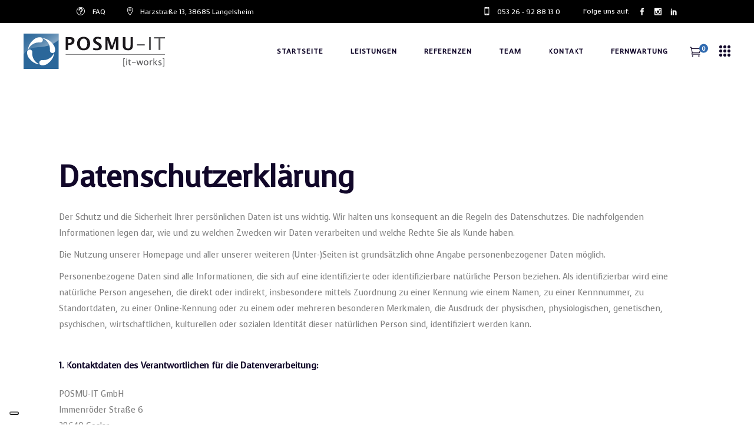

--- FILE ---
content_type: text/html; charset=UTF-8
request_url: https://www.posmu-it.de/datenschutzerklaerung/
body_size: 27257
content:
<!DOCTYPE html>
<html lang="de">
<head>
	
        <meta charset="UTF-8"/>
        <link rel="profile" href="https://gmpg.org/xfn/11"/>
		
	            <meta name="viewport" content="width=device-width,initial-scale=1,user-scalable=yes">
					<script type="text/javascript" class="_iub_cs_skip">
				var _iub = _iub || {};
				_iub.csConfiguration = _iub.csConfiguration || {};
				_iub.csConfiguration.siteId = "3150503";
				_iub.csConfiguration.cookiePolicyId = "15526825";
			</script>
			<script class="_iub_cs_skip" src="https://cs.iubenda.com/sync/3150503.js"></script>
			<script>!function(e,c){e[c]=e[c]+(e[c]&&" ")+"quform-js"}(document.documentElement,"className");</script><meta name='robots' content='index, follow, max-image-preview:large, max-snippet:-1, max-video-preview:-1' />
<!-- Google tag (gtag.js) consent mode dataLayer added by Site Kit -->
<script type="text/javascript" id="google_gtagjs-js-consent-mode-data-layer">
/* <![CDATA[ */
window.dataLayer = window.dataLayer || [];function gtag(){dataLayer.push(arguments);}
gtag('consent', 'default', {"ad_personalization":"denied","ad_storage":"denied","ad_user_data":"denied","analytics_storage":"denied","functionality_storage":"denied","security_storage":"denied","personalization_storage":"denied","region":["AT","BE","BG","CH","CY","CZ","DE","DK","EE","ES","FI","FR","GB","GR","HR","HU","IE","IS","IT","LI","LT","LU","LV","MT","NL","NO","PL","PT","RO","SE","SI","SK"],"wait_for_update":500});
window._googlesitekitConsentCategoryMap = {"statistics":["analytics_storage"],"marketing":["ad_storage","ad_user_data","ad_personalization"],"functional":["functionality_storage","security_storage"],"preferences":["personalization_storage"]};
window._googlesitekitConsents = {"ad_personalization":"denied","ad_storage":"denied","ad_user_data":"denied","analytics_storage":"denied","functionality_storage":"denied","security_storage":"denied","personalization_storage":"denied","region":["AT","BE","BG","CH","CY","CZ","DE","DK","EE","ES","FI","FR","GB","GR","HR","HU","IE","IS","IT","LI","LT","LU","LV","MT","NL","NO","PL","PT","RO","SE","SI","SK"],"wait_for_update":500};
/* ]]> */
</script>
<!-- End Google tag (gtag.js) consent mode dataLayer added by Site Kit -->

	<!-- This site is optimized with the Yoast SEO Premium plugin v24.6 (Yoast SEO v26.7) - https://yoast.com/wordpress/plugins/seo/ -->
	<title>Datenschutzerklärung - POSMU-IT GmbH</title>
	<link rel="canonical" href="https://www.posmu-it.de/datenschutzerklaerung/" />
	<meta property="og:locale" content="de_DE" />
	<meta property="og:type" content="article" />
	<meta property="og:title" content="Datenschutzerklärung" />
	<meta property="og:description" content="Datenschutzerklärung Datenschutzerklärung Der Schutz und die Sicherheit Ihrer persönlichen Daten ist uns wichtig. Wir halten uns konsequent an die Regeln [&hellip;]" />
	<meta property="og:url" content="https://www.posmu-it.de/datenschutzerklaerung/" />
	<meta property="og:site_name" content="POSMU-IT GmbH" />
	<meta property="article:publisher" content="https://www.facebook.com/POSMU.IT.GmbH/" />
	<meta property="article:modified_time" content="2023-05-24T09:31:26+00:00" />
	<meta name="twitter:card" content="summary_large_image" />
	<script type="application/ld+json" class="yoast-schema-graph">{"@context":"https://schema.org","@graph":[{"@type":"WebPage","@id":"https://www.posmu-it.de/datenschutzerklaerung/","url":"https://www.posmu-it.de/datenschutzerklaerung/","name":"Datenschutzerklärung - POSMU-IT GmbH","isPartOf":{"@id":"https://www.posmu-it.de/#website"},"datePublished":"2023-05-15T12:55:33+00:00","dateModified":"2023-05-24T09:31:26+00:00","breadcrumb":{"@id":"https://www.posmu-it.de/datenschutzerklaerung/#breadcrumb"},"inLanguage":"de","potentialAction":[{"@type":"ReadAction","target":["https://www.posmu-it.de/datenschutzerklaerung/"]}]},{"@type":"BreadcrumbList","@id":"https://www.posmu-it.de/datenschutzerklaerung/#breadcrumb","itemListElement":[{"@type":"ListItem","position":1,"name":"Startseite","item":"https://www.posmu-it.de/"},{"@type":"ListItem","position":2,"name":"Datenschutzerklärung"}]},{"@type":"WebSite","@id":"https://www.posmu-it.de/#website","url":"https://www.posmu-it.de/","name":"POSMU-IT GmbH","description":"Ihr Garant für sorgenfreie IT-Systeme","publisher":{"@id":"https://www.posmu-it.de/#organization"},"potentialAction":[{"@type":"SearchAction","target":{"@type":"EntryPoint","urlTemplate":"https://www.posmu-it.de/?s={search_term_string}"},"query-input":{"@type":"PropertyValueSpecification","valueRequired":true,"valueName":"search_term_string"}}],"inLanguage":"de"},{"@type":"Organization","@id":"https://www.posmu-it.de/#organization","name":"POSMU-IT GmbH","alternateName":"POSMU-IT","url":"https://www.posmu-it.de/","logo":{"@type":"ImageObject","inLanguage":"de","@id":"https://www.posmu-it.de/#/schema/logo/image/","url":"https://www.posmu-it.de/wp-content/uploads/2023/04/logo-transp-header.png","contentUrl":"https://www.posmu-it.de/wp-content/uploads/2023/04/logo-transp-header.png","width":200,"height":50,"caption":"POSMU-IT GmbH"},"image":{"@id":"https://www.posmu-it.de/#/schema/logo/image/"},"sameAs":["https://www.facebook.com/POSMU.IT.GmbH/","https://www.instagram.com/posmu.it.gmbh"],"description":"Wir sind hier, um Ihnen bei komplizierten IT-Problemen zu helfen, sei es in großen Unternehmen oder öffentlichen Einrichtungen. Unser Team entwirft, entwickelt und setzt individuelle Lösungen um, die speziell auf die Bedürfnisse Ihres Unternehmens oder Ihrer Praxis zugeschnitten sind. Wir kümmern uns um die Verfügbarkeit, Kosten und den Schutz Ihrer Investitionen. Außerdem bieten wir Schulungen für Administratoren und erfahrene Benutzer an, damit sie das Beste aus unseren Lösungen herausholen können. Wir sind auch für Sie da, um Ihnen mit Service und Unterstützung zur Seite zu stehen. Vertrauen Sie uns, um Ihre IT-Herausforderungen zu bewältigen und Ihnen dabei zu helfen, effektive Lösungen zu finden.","telephone":"053269288130","legalName":"POSMU-IT GmbH","vatID":"DE278034822"}]}</script>
	<!-- / Yoast SEO Premium plugin. -->


<link rel='dns-prefetch' href='//www.posmu-it.de' />
<link rel='dns-prefetch' href='//cdn.iubenda.com' />
<link rel='dns-prefetch' href='//www.googletagmanager.com' />
<link rel='dns-prefetch' href='//fonts.googleapis.com' />
<style id='wp-img-auto-sizes-contain-inline-css' type='text/css'>
img:is([sizes=auto i],[sizes^="auto," i]){contain-intrinsic-size:3000px 1500px}
/*# sourceURL=wp-img-auto-sizes-contain-inline-css */
</style>
<style id='classic-theme-styles-inline-css' type='text/css'>
/*! This file is auto-generated */
.wp-block-button__link{color:#fff;background-color:#32373c;border-radius:9999px;box-shadow:none;text-decoration:none;padding:calc(.667em + 2px) calc(1.333em + 2px);font-size:1.125em}.wp-block-file__button{background:#32373c;color:#fff;text-decoration:none}
/*# sourceURL=/wp-includes/css/classic-themes.min.css */
</style>
<style id='woocommerce-inline-inline-css' type='text/css'>
.woocommerce form .form-row .required { visibility: visible; }
/*# sourceURL=woocommerce-inline-inline-css */
</style>
<link rel='stylesheet' id='quform-css' href='https://www.posmu-it.de/wp-content/plugins/quform/cache/quform.css?ver=1767619702' type='text/css' media='all' />
<link rel='stylesheet' id='mwai_chatbot_theme_chatgpt-css' href='https://www.posmu-it.de/wp-content/plugins/ai-engine/themes/chatgpt.css?ver=1767617633' type='text/css' media='all' />
<link rel='stylesheet' id='qi-addons-for-elementor-grid-style-css' href='https://www.posmu-it.de/wp-content/plugins/qi-addons-for-elementor/assets/css/grid.min.css?ver=1.7.6' type='text/css' media='all' />
<link rel='stylesheet' id='qi-addons-for-elementor-helper-parts-style-css' href='https://www.posmu-it.de/wp-content/plugins/qi-addons-for-elementor/assets/css/helper-parts.min.css?ver=1.7.6' type='text/css' media='all' />
<link rel='stylesheet' id='qi-addons-for-elementor-style-css' href='https://www.posmu-it.de/wp-content/plugins/qi-addons-for-elementor/assets/css/main.min.css?ver=1.7.6' type='text/css' media='all' />
<link rel='stylesheet' id='brunn-select-default-style-css' href='https://www.posmu-it.de/wp-content/themes/brunn/style.css?ver=d9994d5793adc0326914ac4a0c02f75f' type='text/css' media='all' />
<link rel='stylesheet' id='brunn-select-modules-css' href='https://www.posmu-it.de/wp-content/themes/brunn/assets/css/modules.min.css?ver=d9994d5793adc0326914ac4a0c02f75f' type='text/css' media='all' />
<link rel='stylesheet' id='qodef-dripicons-css' href='https://www.posmu-it.de/wp-content/themes/brunn/framework/lib/icons-pack/dripicons/dripicons.css?ver=d9994d5793adc0326914ac4a0c02f75f' type='text/css' media='all' />
<link rel='stylesheet' id='qodef-font_elegant-css' href='https://www.posmu-it.de/wp-content/themes/brunn/framework/lib/icons-pack/elegant-icons/style.min.css?ver=d9994d5793adc0326914ac4a0c02f75f' type='text/css' media='all' />
<link rel='stylesheet' id='qodef-font_awesome-css' href='https://www.posmu-it.de/wp-content/themes/brunn/framework/lib/icons-pack/font-awesome/css/fontawesome-all.min.css?ver=d9994d5793adc0326914ac4a0c02f75f' type='text/css' media='all' />
<link rel='stylesheet' id='qodef-ion_icons-css' href='https://www.posmu-it.de/wp-content/themes/brunn/framework/lib/icons-pack/ion-icons/css/ionicons.min.css?ver=d9994d5793adc0326914ac4a0c02f75f' type='text/css' media='all' />
<link rel='stylesheet' id='qodef-linea_icons-css' href='https://www.posmu-it.de/wp-content/themes/brunn/framework/lib/icons-pack/linea-icons/style.css?ver=d9994d5793adc0326914ac4a0c02f75f' type='text/css' media='all' />
<link rel='stylesheet' id='qodef-linear_icons-css' href='https://www.posmu-it.de/wp-content/themes/brunn/framework/lib/icons-pack/linear-icons/style.css?ver=d9994d5793adc0326914ac4a0c02f75f' type='text/css' media='all' />
<link rel='stylesheet' id='qodef-simple_line_icons-css' href='https://www.posmu-it.de/wp-content/themes/brunn/framework/lib/icons-pack/simple-line-icons/simple-line-icons.css?ver=d9994d5793adc0326914ac4a0c02f75f' type='text/css' media='all' />
<link rel='stylesheet' id='mediaelement-css' href='https://www.posmu-it.de/wp-includes/js/mediaelement/mediaelementplayer-legacy.min.css?ver=4.2.17' type='text/css' media='all' />
<link rel='stylesheet' id='wp-mediaelement-css' href='https://www.posmu-it.de/wp-includes/js/mediaelement/wp-mediaelement.min.css?ver=d9994d5793adc0326914ac4a0c02f75f' type='text/css' media='all' />
<link rel='stylesheet' id='brunn-select-woo-css' href='https://www.posmu-it.de/wp-content/themes/brunn/assets/css/woocommerce.min.css?ver=d9994d5793adc0326914ac4a0c02f75f' type='text/css' media='all' />
<style id='brunn-select-woo-inline-css' type='text/css'>
.qodef-smooth-transition-loader { background-color: #ffffff;}
/*# sourceURL=brunn-select-woo-inline-css */
</style>
<link rel='stylesheet' id='brunn-select-woo-responsive-css' href='https://www.posmu-it.de/wp-content/themes/brunn/assets/css/woocommerce-responsive.min.css?ver=d9994d5793adc0326914ac4a0c02f75f' type='text/css' media='all' />
<link rel='stylesheet' id='brunn-select-style-dynamic-css' href='https://www.posmu-it.de/wp-content/themes/brunn/assets/css/style_dynamic.css?ver=1767339362' type='text/css' media='all' />
<link rel='stylesheet' id='brunn-select-modules-responsive-css' href='https://www.posmu-it.de/wp-content/themes/brunn/assets/css/modules-responsive.min.css?ver=d9994d5793adc0326914ac4a0c02f75f' type='text/css' media='all' />
<link rel='stylesheet' id='brunn-select-style-dynamic-responsive-css' href='https://www.posmu-it.de/wp-content/themes/brunn/assets/css/style_dynamic_responsive.css?ver=1767339362' type='text/css' media='all' />
<link rel='stylesheet' id='brunn-select-google-fonts-css' href='https://fonts.googleapis.com/css?family=Montserrat%3A300%2C400%2C500%2C600%2C700%2C800%7CMerriweather%3A300%2C400%2C500%2C600%2C700%2C800%7CVoces%3A300%2C400%2C500%2C600%2C700%2C800&#038;subset=latin-ext&#038;ver=1.0.0' type='text/css' media='all' />
<link rel='stylesheet' id='brunn-core-dashboard-style-css' href='https://www.posmu-it.de/wp-content/plugins/brunn-core/core-dashboard/assets/css/core-dashboard.min.css?ver=d9994d5793adc0326914ac4a0c02f75f' type='text/css' media='all' />
<link rel='stylesheet' id='swiper-css' href='https://www.posmu-it.de/wp-content/plugins/elementor/assets/lib/swiper/v8/css/swiper.min.css?ver=8.4.5' type='text/css' media='all' />
<link rel='stylesheet' id='elementor-icons-css' href='https://www.posmu-it.de/wp-content/plugins/elementor/assets/lib/eicons/css/elementor-icons.min.css?ver=5.35.0' type='text/css' media='all' />
<link rel='stylesheet' id='elementor-frontend-css' href='https://www.posmu-it.de/wp-content/plugins/elementor/assets/css/frontend.min.css?ver=3.27.6' type='text/css' media='all' />
<link rel='stylesheet' id='elementor-post-13-css' href='https://www.posmu-it.de/wp-content/uploads/elementor/css/post-13.css?ver=1747816128' type='text/css' media='all' />
<link rel='stylesheet' id='elementor-pro-css' href='https://www.posmu-it.de/wp-content/plugins/elementor-pro/assets/css/frontend.min.css?ver=3.13.2' type='text/css' media='all' />
<link rel='stylesheet' id='widget-heading-css' href='https://www.posmu-it.de/wp-content/plugins/elementor/assets/css/widget-heading.min.css?ver=3.27.6' type='text/css' media='all' />
<link rel='stylesheet' id='widget-text-editor-css' href='https://www.posmu-it.de/wp-content/plugins/elementor/assets/css/widget-text-editor.min.css?ver=3.27.6' type='text/css' media='all' />
<link rel='stylesheet' id='elementor-post-9009-css' href='https://www.posmu-it.de/wp-content/uploads/elementor/css/post-9009.css?ver=1747833743' type='text/css' media='all' />
<link rel='stylesheet' id='google-fonts-1-css' href='https://fonts.googleapis.com/css?family=Roboto%3A100%2C100italic%2C200%2C200italic%2C300%2C300italic%2C400%2C400italic%2C500%2C500italic%2C600%2C600italic%2C700%2C700italic%2C800%2C800italic%2C900%2C900italic%7CRoboto+Slab%3A100%2C100italic%2C200%2C200italic%2C300%2C300italic%2C400%2C400italic%2C500%2C500italic%2C600%2C600italic%2C700%2C700italic%2C800%2C800italic%2C900%2C900italic&#038;display=auto&#038;ver=d9994d5793adc0326914ac4a0c02f75f' type='text/css' media='all' />
<link rel="preconnect" href="https://fonts.gstatic.com/" crossorigin>
<script  type="text/javascript" class=" _iub_cs_skip" type="text/javascript" id="iubenda-head-inline-scripts-0">
/* <![CDATA[ */
            var _iub = _iub || [];
            _iub.csConfiguration ={"floatingPreferencesButtonDisplay":"bottom-right","lang":"de","siteId":"3150503","cookiePolicyId":"15526825","whitelabel":false,"banner":{"closeButtonDisplay":false,"listPurposes":true,"explicitWithdrawal":true,"rejectButtonDisplay":true,"acceptButtonDisplay":true,"customizeButtonDisplay":true,"position":"float-bottom-center","style":"light","textColor":"#000000","backgroundColor":"#FFFFFF","customizeButtonCaptionColor":"#4D4D4D","customizeButtonColor":"#DADADA","backgroundOverlay":true},"perPurposeConsent":true,"googleAdditionalConsentMode":true}; 
//# sourceURL=iubenda-head-inline-scripts-0
/* ]]> */
</script>
<script  type="text/javascript" charset="UTF-8" async="" class=" _iub_cs_skip" type="text/javascript" src="//cdn.iubenda.com/cs/iubenda_cs.js?ver=3.12.5" id="iubenda-head-scripts-0-js"></script>
<script type="text/javascript" src="https://www.posmu-it.de/wp-includes/js/jquery/jquery.min.js?ver=3.7.1" id="jquery-core-js"></script>
<script type="text/javascript" src="https://www.posmu-it.de/wp-includes/js/jquery/jquery-migrate.min.js?ver=3.4.1" id="jquery-migrate-js"></script>
<script type="text/javascript" src="https://www.posmu-it.de/wp-content/plugins/woocommerce/assets/js/jquery-blockui/jquery.blockUI.min.js?ver=2.7.0-wc.10.4.3" id="wc-jquery-blockui-js" defer="defer" data-wp-strategy="defer"></script>
<script type="text/javascript" id="wc-add-to-cart-js-extra">
/* <![CDATA[ */
var wc_add_to_cart_params = {"ajax_url":"/wp-admin/admin-ajax.php","wc_ajax_url":"/?wc-ajax=%%endpoint%%","i18n_view_cart":"Warenkorb anzeigen","cart_url":"https://www.posmu-it.de/warenkorb/","is_cart":"","cart_redirect_after_add":"no"};
//# sourceURL=wc-add-to-cart-js-extra
/* ]]> */
</script>
<script type="text/javascript" src="https://www.posmu-it.de/wp-content/plugins/woocommerce/assets/js/frontend/add-to-cart.min.js?ver=10.4.3" id="wc-add-to-cart-js" defer="defer" data-wp-strategy="defer"></script>
<script type="text/javascript" src="https://www.posmu-it.de/wp-content/plugins/woocommerce/assets/js/js-cookie/js.cookie.min.js?ver=2.1.4-wc.10.4.3" id="wc-js-cookie-js" defer="defer" data-wp-strategy="defer"></script>
<script type="text/javascript" id="woocommerce-js-extra">
/* <![CDATA[ */
var woocommerce_params = {"ajax_url":"/wp-admin/admin-ajax.php","wc_ajax_url":"/?wc-ajax=%%endpoint%%","i18n_password_show":"Passwort anzeigen","i18n_password_hide":"Passwort ausblenden"};
//# sourceURL=woocommerce-js-extra
/* ]]> */
</script>
<script type="text/javascript" src="https://www.posmu-it.de/wp-content/plugins/woocommerce/assets/js/frontend/woocommerce.min.js?ver=10.4.3" id="woocommerce-js" defer="defer" data-wp-strategy="defer"></script>
<script type="text/javascript" src="https://www.posmu-it.de/wp-includes/js/dist/vendor/react.min.js?ver=18.3.1.1" id="react-js"></script>
<script type="text/javascript" src="https://www.posmu-it.de/wp-includes/js/dist/vendor/react-dom.min.js?ver=18.3.1.1" id="react-dom-js"></script>
<script type="text/javascript" src="https://www.posmu-it.de/wp-includes/js/dist/escape-html.min.js?ver=6561a406d2d232a6fbd2" id="wp-escape-html-js"></script>
<script type="text/javascript" src="https://www.posmu-it.de/wp-includes/js/dist/element.min.js?ver=6a582b0c827fa25df3dd" id="wp-element-js"></script>
<script type="text/javascript" src="https://www.posmu-it.de/wp-content/plugins/ai-engine/app/chatbot.js?ver=1767617633" id="mwai_chatbot-js"></script>
<script type="text/javascript" src="https://www.posmu-it.de/wp-content/plugins/woocommerce/assets/js/select2/select2.full.min.js?ver=4.0.3-wc.10.4.3" id="wc-select2-js" defer="defer" data-wp-strategy="defer"></script>

<!-- Google Tag (gtac.js) durch Site-Kit hinzugefügt -->
<!-- Von Site Kit hinzugefügtes Google-Analytics-Snippet -->
<script type="text/javascript" src="https://www.googletagmanager.com/gtag/js?id=GT-T53FL76" id="google_gtagjs-js" async></script>
<script type="text/javascript" id="google_gtagjs-js-after">
/* <![CDATA[ */
window.dataLayer = window.dataLayer || [];function gtag(){dataLayer.push(arguments);}
gtag("set","linker",{"domains":["www.posmu-it.de"]});
gtag("js", new Date());
gtag("set", "developer_id.dZTNiMT", true);
gtag("config", "GT-T53FL76", {"googlesitekit_post_type":"page"});
//# sourceURL=google_gtagjs-js-after
/* ]]> */
</script>
<meta name="generator" content="Site Kit by Google 1.170.0" />	<noscript><style>.woocommerce-product-gallery{ opacity: 1 !important; }</style></noscript>
	<meta name="generator" content="Elementor 3.27.6; features: additional_custom_breakpoints; settings: css_print_method-external, google_font-enabled, font_display-auto">
			<style>
				.e-con.e-parent:nth-of-type(n+4):not(.e-lazyloaded):not(.e-no-lazyload),
				.e-con.e-parent:nth-of-type(n+4):not(.e-lazyloaded):not(.e-no-lazyload) * {
					background-image: none !important;
				}
				@media screen and (max-height: 1024px) {
					.e-con.e-parent:nth-of-type(n+3):not(.e-lazyloaded):not(.e-no-lazyload),
					.e-con.e-parent:nth-of-type(n+3):not(.e-lazyloaded):not(.e-no-lazyload) * {
						background-image: none !important;
					}
				}
				@media screen and (max-height: 640px) {
					.e-con.e-parent:nth-of-type(n+2):not(.e-lazyloaded):not(.e-no-lazyload),
					.e-con.e-parent:nth-of-type(n+2):not(.e-lazyloaded):not(.e-no-lazyload) * {
						background-image: none !important;
					}
				}
			</style>
			
<!-- Von Site Kit hinzugefügtes Google-Tag-Manager-Snippet -->
<script type="text/javascript">
/* <![CDATA[ */

			( function( w, d, s, l, i ) {
				w[l] = w[l] || [];
				w[l].push( {'gtm.start': new Date().getTime(), event: 'gtm.js'} );
				var f = d.getElementsByTagName( s )[0],
					j = d.createElement( s ), dl = l != 'dataLayer' ? '&l=' + l : '';
				j.async = true;
				j.src = 'https://www.googletagmanager.com/gtm.js?id=' + i + dl;
				f.parentNode.insertBefore( j, f );
			} )( window, document, 'script', 'dataLayer', 'GTM-TFBXJTW' );
			
/* ]]> */
</script>

<!-- Ende des von Site Kit hinzugefügten Google-Tag-Manager-Snippets -->
<link rel="icon" href="https://www.posmu-it.de/wp-content/uploads/2023/04/cropped-logo-mobile-32x32.png" sizes="32x32" />
<link rel="icon" href="https://www.posmu-it.de/wp-content/uploads/2023/04/cropped-logo-mobile-192x192.png" sizes="192x192" />
<link rel="apple-touch-icon" href="https://www.posmu-it.de/wp-content/uploads/2023/04/cropped-logo-mobile-180x180.png" />
<meta name="msapplication-TileImage" content="https://www.posmu-it.de/wp-content/uploads/2023/04/cropped-logo-mobile-270x270.png" />
		<style type="text/css" id="wp-custom-css">
			.qodef-mobile-header .qodef-mobile-logo-wrapper a {height: 50px!important;}

.mwai-chatgpt-theme .mwai-trigger .mwai-icon-container .mwai-icon {display:none;}

.fcal_no_availability {display:none;}

.mwai-chatgpt-theme .mwai-input .mwai-input-text {
	
	background: #d4e8f1!important;
}

.noclick {cursor: default;}

#qodef-back-to-top {right: 13px;
    bottom: 65px;}


/*Buchung*/

.fcal_slot_picker_header_action {
	
display:none!important;
}

.fcal_confirmation .fcal_confirm_header p {display:none!important;}



/*normal-logo*/
.qodef-logo-wrapper a img.qodef-light-logo {height:80px;margin-top:7em;}


.qodef-logo-wrapper a img.qodef-normal-logo {height:60px;margin-top:-1.7em;}


/*snow-logo
.qodef-logo-wrapper a img.qodef-light-logo {height:80px;margin-top:2.3em;}

.qodef-logo-wrapper a img.qodef-normal-logo {height:60px;margin-top:.3em;}*/



.iubenda-cs-brand-badge {display:none!important;}


#iubenda-cs-banner.iubenda-cs-default-floating .iubenda-cs-content {    border-radius: 15px!important;}

.iubenda-tp-btn[data-tp-float][data-tp-float=bottom-right] {right: unset!important;
    left: 0!important;
width: fit-content!important;
border-radius: 30px!important;}


#iubenda-iframe .purposes-header-right .iub-iframe-brand-button {display:none!important;}


#iubenda-iframe,
#iubenda-cs-banner {backdrop-filter: blur(3px);
    background-blend-mode: overlay;}

/*TI-Status*/

#ti-status-frame {border-radius:30px!important;}

/*cart*/
.qodef-shopping-cart-dropdown {border-radius: 30px;background-color: #ffffffb5;
backdrop-filter: blur(33px);
background-blend-mode: overlay;}

.return-to-shop {display:none!important;}


/*Cookiebanner*/

.cky-btn.cky-btn-preferences,
.cky-btn.cky-btn-customize,
.cky-btn.cky-btn-reject,
.cky-btn.cky-btn-accept {border-radius:30px;}

.cky-notice-des a.cky-policy {border:unset!important;}

/*search*/

.qodef-search-opener {display:none;}


/*portfolio*/

.qodef-single-image-holder .qodef-si-text-box.qodef-item-appear {backdrop-filter: saturate(180%) blur(20px);
    background: rgba(251, 251, 253, .8);
color:#000}


.qodef-portfolio-list-holder.qodef-pl-gallery-overlay-trim .qodef-pli-text-holder {
background-color: #ffffffb5;
backdrop-filter: blur(33px);
background-blend-mode: overlay;
border-radius:30px;}

.qodef-pl-item-inner {border-radius:30px;}

.qodef-pl-current {background-color: #cae2ff;
    color: #fff;
    border-radius: 15px;}

.qodef-pl-filter-holder ul li.qodef-pl-current span {color: #000;}





/*team*/

.gif_team {display: block;
    margin-left: auto;
    margin-right: auto;
    width: 50%;}

.qodef-team-holder.qodef-team-info-below-image {border-radius:30px;}


.qodef-team-holder.qodef-team-info-below-image .qodef-team-info {background-color: #6EC1E41F;}

/*kontakt*/


input[type="text"],
input[type="email"],
input[type="tel"],
textarea {font-family: Voces!important;}

.wpcf7-form-control.wpcf7-captchac.wpcf7-captcha-captcha-1 {margin-left:1em;}
.captcha_kon {padding-top: 1em;
    width: fit-content;}
.wpcf7-form-control.wpcf7-captchar {border-radius: 30px;}


.qodef-btn.qodef-btn-outline {margin-right: 2em;}

.cf7_custom_style_2 input.wpcf7-form-control.wpcf7-text,
.qodef-btn.qodef-btn-outline,
.cf7_custom_style_2 textarea.wpcf7-form-control.wpcf7-textarea {border-radius:30px;}


.accessible-reading-toggle.lang-de {
	--au-accessible-reading-toggle-switch-width: 170px!important;}



/*language-switch*/

.gt_float_switcher .gt_options a:hover {    background: #2d65a8!important;}

.gt_float_switcher .gt-selected .gt-current-lang {padding: 2px 7px!important;}

.gt_float_switcher img {width: 22px!important;}

.gt_float_switcher {border-radius:8px!important;font-size: 12px!important;box-shadow:unset!important;}

.gt_float_wrapper {}


/*lightbox*/

.pp_overlay {backdrop-filter: blur(3px)!important;
    background-blend-mode: overlay!important;background-color: unset!important;opacity: unset!important;}

.pp_hoverContainer {border: 2px solid #c5c5c5;}

.pp_pic_holder a.pp_previous {display:none!important;}
.pp_pic_holder a.pp_next
{display:none!important;}


.qodef-image-with-text-holder.qodef-image-behavior-lightbox .qodef-iwt-image a:after {background-color: rgb(255 255 255 / 40%);    border-radius: 15px;}

.cgmonlinea a:after {background-color: rgb(255 255 255 / 40%);}

/*kon*/

.post-password-form input[type=submit],
.post-password-form input[type=password] {border-radius:30px;max-width:20%;display: inherit;}


.quform_1_7_67a59c_label {background-color: #6EC1E41F;
    border-radius: 15px;
    padding: 10px;}


.quform-theme-bootstrap.quform-datepicker .k-calendar .k-header .k-link,
.quform-theme-bootstrap.quform-datepicker .k-calendar .k-header {background-color: #86a5b5!important;}


.post-password-form input[type=submit] {margin-top: 1.5em;}

.mwai-name-text {color: #214167;}
.mwai-name {font-weight: bold;}
.mwai-open-button {display:none;}


/*CO2*/

.co2neutral {max-width:18%;margin-top: -1em!important;float: right;}

.owl-prev {border-top-left-radius: 15px!important;
border-bottom-left-radius: 15px!important;}

.owl-next {border-top-right-radius: 15px!important;
border-bottom-right-radius: 15px!important;}

.qodef-image-gallery.qodef-ig-custom-navigation .owl-nav .owl-next>span {
	border-radius: 25%;
}

.qodef-image-gallery.qodef-ig-custom-navigation .owl-nav .owl-prev>span {
	border-radius: 25%;
}




/*RESPONSIVE-START*/

@media only screen and (max-width: 1024px){

}

@media only screen and (min-width: 769px) and (max-width: 1024px){

}

@media only screen and (min-width: 681px) and (max-width: 768px){

.co2neutral {float:none!important;max-width:45%!important;margin: auto!important;
  display!important: block;}
	
	.qodef-logo-wrapper a img.qodef-normal-logo {height:40px;margin-top:-1em}
	
}

@media only screen and (max-width: 680px){

.co2neutral {float:none!important;max-width:45%!important;margin: auto!important;
  display!important: block;}
	
}

/*RESPONSIVE-ENDE*/



/*Mitarbeitermanagement*/

.quform-field-width-medium>.quform-input {width:fit-content;}

.quform-1 .quform-element-1_13 .quform-sub-label {    padding-left: 16%;
    margin-top: -28px;font-size:.8rem}

.quform-description {margin-top: -36px;
    display: block;
    z-index: 1;
    position: absolute;
    font-size: .8rem;
    right: 860px;}		</style>
			<meta name="google-site-verification" content="kW-9yws69ZUBTVDkZZkr8rjHI1s8QPiJp6XosvW-kvQ" />
	<!-- <script type="text/javascript" async src="https://www.posmu-it.de/js/snow3d.js"></script> -->
	<script>(function(w,d,s,l,i){w[l]=w[l]||[];w[l].push({'gtm.start':
new Date().getTime(),event:'gtm.js'});var f=d.getElementsByTagName(s)[0],
j=d.createElement(s),dl=l!='dataLayer'?'&l='+l:'';j.async=true;j.src=
'https://www.googletagmanager.com/gtm.js?id='+i+dl;f.parentNode.insertBefore(j,f);
})(window,document,'script','dataLayer','GTM-TFBXJTW');</script>
	<meta name="facebook-domain-verification" content="smi50zdykqvohvcm58ltbuhzdays18" />
<style id='wp-block-heading-inline-css' type='text/css'>
h1:where(.wp-block-heading).has-background,h2:where(.wp-block-heading).has-background,h3:where(.wp-block-heading).has-background,h4:where(.wp-block-heading).has-background,h5:where(.wp-block-heading).has-background,h6:where(.wp-block-heading).has-background{padding:1.25em 2.375em}h1.has-text-align-left[style*=writing-mode]:where([style*=vertical-lr]),h1.has-text-align-right[style*=writing-mode]:where([style*=vertical-rl]),h2.has-text-align-left[style*=writing-mode]:where([style*=vertical-lr]),h2.has-text-align-right[style*=writing-mode]:where([style*=vertical-rl]),h3.has-text-align-left[style*=writing-mode]:where([style*=vertical-lr]),h3.has-text-align-right[style*=writing-mode]:where([style*=vertical-rl]),h4.has-text-align-left[style*=writing-mode]:where([style*=vertical-lr]),h4.has-text-align-right[style*=writing-mode]:where([style*=vertical-rl]),h5.has-text-align-left[style*=writing-mode]:where([style*=vertical-lr]),h5.has-text-align-right[style*=writing-mode]:where([style*=vertical-rl]),h6.has-text-align-left[style*=writing-mode]:where([style*=vertical-lr]),h6.has-text-align-right[style*=writing-mode]:where([style*=vertical-rl]){rotate:180deg}
/*# sourceURL=https://www.posmu-it.de/wp-includes/blocks/heading/style.min.css */
</style>
<style id='wp-block-paragraph-inline-css' type='text/css'>
.is-small-text{font-size:.875em}.is-regular-text{font-size:1em}.is-large-text{font-size:2.25em}.is-larger-text{font-size:3em}.has-drop-cap:not(:focus):first-letter{float:left;font-size:8.4em;font-style:normal;font-weight:100;line-height:.68;margin:.05em .1em 0 0;text-transform:uppercase}body.rtl .has-drop-cap:not(:focus):first-letter{float:none;margin-left:.1em}p.has-drop-cap.has-background{overflow:hidden}:root :where(p.has-background){padding:1.25em 2.375em}:where(p.has-text-color:not(.has-link-color)) a{color:inherit}p.has-text-align-left[style*="writing-mode:vertical-lr"],p.has-text-align-right[style*="writing-mode:vertical-rl"]{rotate:180deg}
/*# sourceURL=https://www.posmu-it.de/wp-includes/blocks/paragraph/style.min.css */
</style>
<link rel='stylesheet' id='wc-blocks-style-css' href='https://www.posmu-it.de/wp-content/plugins/woocommerce/assets/client/blocks/wc-blocks.css?ver=wc-10.4.3' type='text/css' media='all' />
<style id='global-styles-inline-css' type='text/css'>
:root{--wp--preset--aspect-ratio--square: 1;--wp--preset--aspect-ratio--4-3: 4/3;--wp--preset--aspect-ratio--3-4: 3/4;--wp--preset--aspect-ratio--3-2: 3/2;--wp--preset--aspect-ratio--2-3: 2/3;--wp--preset--aspect-ratio--16-9: 16/9;--wp--preset--aspect-ratio--9-16: 9/16;--wp--preset--color--black: #000000;--wp--preset--color--cyan-bluish-gray: #abb8c3;--wp--preset--color--white: #ffffff;--wp--preset--color--pale-pink: #f78da7;--wp--preset--color--vivid-red: #cf2e2e;--wp--preset--color--luminous-vivid-orange: #ff6900;--wp--preset--color--luminous-vivid-amber: #fcb900;--wp--preset--color--light-green-cyan: #7bdcb5;--wp--preset--color--vivid-green-cyan: #00d084;--wp--preset--color--pale-cyan-blue: #8ed1fc;--wp--preset--color--vivid-cyan-blue: #0693e3;--wp--preset--color--vivid-purple: #9b51e0;--wp--preset--gradient--vivid-cyan-blue-to-vivid-purple: linear-gradient(135deg,rgb(6,147,227) 0%,rgb(155,81,224) 100%);--wp--preset--gradient--light-green-cyan-to-vivid-green-cyan: linear-gradient(135deg,rgb(122,220,180) 0%,rgb(0,208,130) 100%);--wp--preset--gradient--luminous-vivid-amber-to-luminous-vivid-orange: linear-gradient(135deg,rgb(252,185,0) 0%,rgb(255,105,0) 100%);--wp--preset--gradient--luminous-vivid-orange-to-vivid-red: linear-gradient(135deg,rgb(255,105,0) 0%,rgb(207,46,46) 100%);--wp--preset--gradient--very-light-gray-to-cyan-bluish-gray: linear-gradient(135deg,rgb(238,238,238) 0%,rgb(169,184,195) 100%);--wp--preset--gradient--cool-to-warm-spectrum: linear-gradient(135deg,rgb(74,234,220) 0%,rgb(151,120,209) 20%,rgb(207,42,186) 40%,rgb(238,44,130) 60%,rgb(251,105,98) 80%,rgb(254,248,76) 100%);--wp--preset--gradient--blush-light-purple: linear-gradient(135deg,rgb(255,206,236) 0%,rgb(152,150,240) 100%);--wp--preset--gradient--blush-bordeaux: linear-gradient(135deg,rgb(254,205,165) 0%,rgb(254,45,45) 50%,rgb(107,0,62) 100%);--wp--preset--gradient--luminous-dusk: linear-gradient(135deg,rgb(255,203,112) 0%,rgb(199,81,192) 50%,rgb(65,88,208) 100%);--wp--preset--gradient--pale-ocean: linear-gradient(135deg,rgb(255,245,203) 0%,rgb(182,227,212) 50%,rgb(51,167,181) 100%);--wp--preset--gradient--electric-grass: linear-gradient(135deg,rgb(202,248,128) 0%,rgb(113,206,126) 100%);--wp--preset--gradient--midnight: linear-gradient(135deg,rgb(2,3,129) 0%,rgb(40,116,252) 100%);--wp--preset--font-size--small: 13px;--wp--preset--font-size--medium: 20px;--wp--preset--font-size--large: 36px;--wp--preset--font-size--x-large: 42px;--wp--preset--spacing--20: 0.44rem;--wp--preset--spacing--30: 0.67rem;--wp--preset--spacing--40: 1rem;--wp--preset--spacing--50: 1.5rem;--wp--preset--spacing--60: 2.25rem;--wp--preset--spacing--70: 3.38rem;--wp--preset--spacing--80: 5.06rem;--wp--preset--shadow--natural: 6px 6px 9px rgba(0, 0, 0, 0.2);--wp--preset--shadow--deep: 12px 12px 50px rgba(0, 0, 0, 0.4);--wp--preset--shadow--sharp: 6px 6px 0px rgba(0, 0, 0, 0.2);--wp--preset--shadow--outlined: 6px 6px 0px -3px rgb(255, 255, 255), 6px 6px rgb(0, 0, 0);--wp--preset--shadow--crisp: 6px 6px 0px rgb(0, 0, 0);}:where(.is-layout-flex){gap: 0.5em;}:where(.is-layout-grid){gap: 0.5em;}body .is-layout-flex{display: flex;}.is-layout-flex{flex-wrap: wrap;align-items: center;}.is-layout-flex > :is(*, div){margin: 0;}body .is-layout-grid{display: grid;}.is-layout-grid > :is(*, div){margin: 0;}:where(.wp-block-columns.is-layout-flex){gap: 2em;}:where(.wp-block-columns.is-layout-grid){gap: 2em;}:where(.wp-block-post-template.is-layout-flex){gap: 1.25em;}:where(.wp-block-post-template.is-layout-grid){gap: 1.25em;}.has-black-color{color: var(--wp--preset--color--black) !important;}.has-cyan-bluish-gray-color{color: var(--wp--preset--color--cyan-bluish-gray) !important;}.has-white-color{color: var(--wp--preset--color--white) !important;}.has-pale-pink-color{color: var(--wp--preset--color--pale-pink) !important;}.has-vivid-red-color{color: var(--wp--preset--color--vivid-red) !important;}.has-luminous-vivid-orange-color{color: var(--wp--preset--color--luminous-vivid-orange) !important;}.has-luminous-vivid-amber-color{color: var(--wp--preset--color--luminous-vivid-amber) !important;}.has-light-green-cyan-color{color: var(--wp--preset--color--light-green-cyan) !important;}.has-vivid-green-cyan-color{color: var(--wp--preset--color--vivid-green-cyan) !important;}.has-pale-cyan-blue-color{color: var(--wp--preset--color--pale-cyan-blue) !important;}.has-vivid-cyan-blue-color{color: var(--wp--preset--color--vivid-cyan-blue) !important;}.has-vivid-purple-color{color: var(--wp--preset--color--vivid-purple) !important;}.has-black-background-color{background-color: var(--wp--preset--color--black) !important;}.has-cyan-bluish-gray-background-color{background-color: var(--wp--preset--color--cyan-bluish-gray) !important;}.has-white-background-color{background-color: var(--wp--preset--color--white) !important;}.has-pale-pink-background-color{background-color: var(--wp--preset--color--pale-pink) !important;}.has-vivid-red-background-color{background-color: var(--wp--preset--color--vivid-red) !important;}.has-luminous-vivid-orange-background-color{background-color: var(--wp--preset--color--luminous-vivid-orange) !important;}.has-luminous-vivid-amber-background-color{background-color: var(--wp--preset--color--luminous-vivid-amber) !important;}.has-light-green-cyan-background-color{background-color: var(--wp--preset--color--light-green-cyan) !important;}.has-vivid-green-cyan-background-color{background-color: var(--wp--preset--color--vivid-green-cyan) !important;}.has-pale-cyan-blue-background-color{background-color: var(--wp--preset--color--pale-cyan-blue) !important;}.has-vivid-cyan-blue-background-color{background-color: var(--wp--preset--color--vivid-cyan-blue) !important;}.has-vivid-purple-background-color{background-color: var(--wp--preset--color--vivid-purple) !important;}.has-black-border-color{border-color: var(--wp--preset--color--black) !important;}.has-cyan-bluish-gray-border-color{border-color: var(--wp--preset--color--cyan-bluish-gray) !important;}.has-white-border-color{border-color: var(--wp--preset--color--white) !important;}.has-pale-pink-border-color{border-color: var(--wp--preset--color--pale-pink) !important;}.has-vivid-red-border-color{border-color: var(--wp--preset--color--vivid-red) !important;}.has-luminous-vivid-orange-border-color{border-color: var(--wp--preset--color--luminous-vivid-orange) !important;}.has-luminous-vivid-amber-border-color{border-color: var(--wp--preset--color--luminous-vivid-amber) !important;}.has-light-green-cyan-border-color{border-color: var(--wp--preset--color--light-green-cyan) !important;}.has-vivid-green-cyan-border-color{border-color: var(--wp--preset--color--vivid-green-cyan) !important;}.has-pale-cyan-blue-border-color{border-color: var(--wp--preset--color--pale-cyan-blue) !important;}.has-vivid-cyan-blue-border-color{border-color: var(--wp--preset--color--vivid-cyan-blue) !important;}.has-vivid-purple-border-color{border-color: var(--wp--preset--color--vivid-purple) !important;}.has-vivid-cyan-blue-to-vivid-purple-gradient-background{background: var(--wp--preset--gradient--vivid-cyan-blue-to-vivid-purple) !important;}.has-light-green-cyan-to-vivid-green-cyan-gradient-background{background: var(--wp--preset--gradient--light-green-cyan-to-vivid-green-cyan) !important;}.has-luminous-vivid-amber-to-luminous-vivid-orange-gradient-background{background: var(--wp--preset--gradient--luminous-vivid-amber-to-luminous-vivid-orange) !important;}.has-luminous-vivid-orange-to-vivid-red-gradient-background{background: var(--wp--preset--gradient--luminous-vivid-orange-to-vivid-red) !important;}.has-very-light-gray-to-cyan-bluish-gray-gradient-background{background: var(--wp--preset--gradient--very-light-gray-to-cyan-bluish-gray) !important;}.has-cool-to-warm-spectrum-gradient-background{background: var(--wp--preset--gradient--cool-to-warm-spectrum) !important;}.has-blush-light-purple-gradient-background{background: var(--wp--preset--gradient--blush-light-purple) !important;}.has-blush-bordeaux-gradient-background{background: var(--wp--preset--gradient--blush-bordeaux) !important;}.has-luminous-dusk-gradient-background{background: var(--wp--preset--gradient--luminous-dusk) !important;}.has-pale-ocean-gradient-background{background: var(--wp--preset--gradient--pale-ocean) !important;}.has-electric-grass-gradient-background{background: var(--wp--preset--gradient--electric-grass) !important;}.has-midnight-gradient-background{background: var(--wp--preset--gradient--midnight) !important;}.has-small-font-size{font-size: var(--wp--preset--font-size--small) !important;}.has-medium-font-size{font-size: var(--wp--preset--font-size--medium) !important;}.has-large-font-size{font-size: var(--wp--preset--font-size--large) !important;}.has-x-large-font-size{font-size: var(--wp--preset--font-size--x-large) !important;}
/*# sourceURL=global-styles-inline-css */
</style>
</head>
<body data-rsssl=1 class="wp-singular page-template-default page page-id-9009 wp-theme-brunn theme-brunn brunn-core-2.0.3 woocommerce-no-js qodef-qi--no-touch qi-addons-for-elementor-1.7.6 posmu-it gmbh-ver-3.0 qodef-smooth-page-transitions qodef-smooth-page-transitions-fadeout qodef-grid-1300 qodef-empty-google-api qodef-wide-dropdown-menu-content-in-grid qodef-sticky-header-on-scroll-down-up qodef-dropdown-animate-height qodef-header-standard qodef-menu-area-shadow-disable qodef-menu-area-in-grid-shadow-disable qodef-menu-area-border-disable qodef-menu-area-in-grid-border-disable qodef-logo-area-border-disable qodef-logo-area-in-grid-border-disable qodef-side-menu-slide-from-right qodef-woocommerce-columns-3 qodef-woo-normal-space qodef-woo-pl-info-below-image qodef-woo-single-thumb-on-left-side qodef-woo-single-has-pretty-photo qodef-default-mobile-header qodef-sticky-up-mobile-header qodef-header-top-enabled qodef-top-bar-in-grid-padding qodef-fullscreen-search qodef-search-fade elementor-default elementor-kit-13 elementor-page elementor-page-9009" itemscope itemtype="//schema.org/WebPage">
	<section class="qodef-side-menu">
	<a class="qodef-close-side-menu qodef-close-side-menu-icon-pack" href="#">
		<span aria-hidden="true" class="qodef-icon-font-elegant icon_close "></span>	</a>
	<div class="widget qodef-separator-widget"><div class="qodef-separator-holder clearfix  qodef-separator-center qodef-separator-normal">
	<div class="qodef-separator" style="border-style: solid;margin-top: 118px"></div>
</div>
</div><div id="text-10" class="widget qodef-sidearea widget_text">			<div class="textwidget"><div style="display: inline-block; vertical-align: middle; margin: 0px 14px 0px 0px;"><img decoding="async" class="alignnone wp-image-8153 size-full" src="https://posmuit.posmu-it.de/wp-content/uploads/2023/04/40-2balken.jpg" alt="" width="40" height="2" /></div>
<div style="display: inline-block; vertical-align: middle;">
<p><span style="font-size: 12px; font-weight: 600; line-height: 30px; color: #000000; letter-spacing: 1px; padding-top: 0px; margin: 0px 0px 0px 0px;">Wir sind POSMU-IT</span></p>
</div>
</div>
		</div><div class="widget qodef-custom-font-widget"><h2 class="qodef-custom-font-holder  qodef-cf-3352  " style="font-family: Montserrat;font-size: 35px;line-height: 30px;font-weight: 700;color: #110729;margin: -31px 0px 12px 0px" data-item-class="qodef-cf-3352">
    
        Lass uns zusammenarbeiten
    </h2></div><div id="custom_html-3" class="widget_text widget qodef-sidearea widget_custom_html"><div class="textwidget custom-html-widget"><span style=" color: #110729; font-size: 35px; font-weight: 700;"><a href="mailto:mail@posmu-it.de">mail@posmu-it.de </a></span>
</div></div><div id="text-9" class="widget qodef-sidearea widget_text">			<div class="textwidget"><p><a href="https://goo.gl/maps/RPsTeBA2TLgbpB1YA" target="_blank" rel="noopener">POSMU-IT GmbH</a><br />
<a href="https://goo.gl/maps/RPsTeBA2TLgbpB1YA" target="_blank" rel="noopener">Harzstr. 13, 38685 Langelsheim</a><br />
Tel.: <a href="tel:053269288130" rel="noopener">05326 9288130</a><br />
E-Mail: <a href="mailto:mail@posmu-it.de">mail@posmu-it.de </a></p>
</div>
		</div><div class="widget qodef-social-icons-group-widget text-align-left">								                    <a class="qodef-social-icon-widget-holder qodef-icon-has-hover" data-hover-color="#33669f" style="color: #110729;;font-size: 18px;margin: -10px 21px 0px 0px;"                            href="https://www.facebook.com/POSMU.IT.GmbH/" target="_blank">
						<span class="qodef-social-icon-widget social_facebook"></span>                    </a>
								                    <a class="qodef-social-icon-widget-holder qodef-icon-has-hover" data-hover-color="#33669f" style="color: #110729;;font-size: 18px;margin: -10px 21px 0px 0px;"                            href="https://www.instagram.com/posmu.it.gmbh" target="_blank">
						<span class="qodef-social-icon-widget social_instagram"></span>                    </a>
								                    <a class="qodef-social-icon-widget-holder qodef-icon-has-hover" data-hover-color="#33669f" style="color: #110729;;font-size: 18px;margin: -10px 21px 0px 0px;"                            href="https://www.linkedin.com/company/posmu-it-gmbh" target="_blank">
						<span class="qodef-social-icon-widget social_linkedin"></span>                    </a>
												</div></section>
    <div class="qodef-wrapper">
        <div class="qodef-wrapper-inner">
            	
		
	<div class="qodef-top-bar">
				
					<div class="qodef-grid">
						
			<div class="qodef-vertical-align-containers">
				<div class="qodef-position-left"><!--
				 --><div class="qodef-position-left-inner">
													
            <a class="qodef-icon-widget-holder"  href="https://www.posmu-it.de/faq/" target="_self" style="margin: 0px 35px 0px 0px">
				<span class="qodef-icon-element icon_question_alt2" style="font-size: 14px"></span>				<span class="qodef-icon-text " style="font-size: 12px">FAQ</span>            </a>
			
            <a class="qodef-icon-widget-holder"  href="https://www.posmu-it.de/kontakt/" target="_self" >
				<span class="qodef-icon-element icon_pin_alt" style="font-size: 14px"></span>				<span class="qodef-icon-text " style="font-size: 12px;padding-left: 7px">Harzstraße 13, 38685 Langelsheim</span>            </a>
														</div>
				</div>
				<div class="qodef-position-right"><!--
				 --><div class="qodef-position-right-inner">
													
            <a class="qodef-icon-widget-holder"  href="tel:%20053269288130" target="_self" style="margin: 0px 4px 0px 0px">
				<span class="qodef-icon-element icon_mobile" style="font-size: 14px"></span>				<span class="qodef-icon-text " style="padding-left: 8px">053 26 - 92 88 13 0</span>            </a>
			<div class="widget qodef-social-icons-group-widget text-align-left"><h2 class="widgettitle">Folge uns auf:</h2>
								                    <a class="qodef-social-icon-widget-holder qodef-icon-has-hover"  style="font-size: 12px;margin: 0px 0px 0px 12px;"                            href="https://www.facebook.com/POSMU.IT.GmbH/" target="_blank">
						<span class="qodef-social-icon-widget social_facebook"></span>                    </a>
								                    <a class="qodef-social-icon-widget-holder qodef-icon-has-hover"  style="font-size: 12px;margin: 0px 0px 0px 12px;"                            href="https://www.instagram.com/posmu.it.gmbh" target="_blank">
						<span class="qodef-social-icon-widget social_instagram"></span>                    </a>
								                    <a class="qodef-social-icon-widget-holder qodef-icon-has-hover"  style="font-size: 12px;margin: 0px 0px 0px 12px;"                            href="https://www.linkedin.com/company/posmu-it-gmbh" target="_blank">
						<span class="qodef-social-icon-widget social_linkedin"></span>                    </a>
												</div>											</div>
				</div>
			</div>
				
					</div>
				
			</div>
	
	<div class="qodef-fullscreen-search-holder">
	<a class="qodef-search-close qodef-search-close-icon-pack" href="javascript:void(0)">
		<span aria-hidden="true" class="qodef-icon-font-elegant icon_close " ></span>	</a>
	<div class="qodef-fullscreen-search-table">
		<div class="qodef-fullscreen-search-cell">
			<div class="qodef-fullscreen-search-inner">
				<form action="https://www.posmu-it.de/" class="qodef-fullscreen-search-form" method="get">
					<div class="qodef-form-holder">
						<div class="qodef-form-holder-inner">
							<div class="qodef-field-holder">
								<input type="text" placeholder="Was suchen Sie?" name="s" class="qodef-search-field" autocomplete="off"/>
							</div>
							<button type="submit" class="qodef-search-submit qodef-search-submit-icon-pack">
								<span aria-hidden="true" class="qodef-icon-font-elegant icon_search " ></span>							</button>
						</div>
					</div>
				</form>
			</div>
		</div>
	</div>
</div>
<header class="qodef-page-header">
		
				
	<div class="qodef-menu-area qodef-menu-right">
				
						
			<div class="qodef-vertical-align-containers">
				<div class="qodef-position-left"><!--
				 --><div class="qodef-position-left-inner">
						
	
	<div class="qodef-logo-wrapper">
		<a itemprop="url" href="https://www.posmu-it.de/" style="height: 12px;">
			<img itemprop="image" class="qodef-normal-logo" src="https://www.posmu-it.de/wp-content/uploads/2023/09/Logo.svg" width="100" height="25"  alt="logo"/>
			<img itemprop="image" class="qodef-dark-logo" src="https://www.posmu-it.de/wp-content/uploads/2023/09/Logo.svg" width="100" height="25"  alt="dark logo"/>			<img itemprop="image" class="qodef-light-logo" src="https://www.posmu-it.de/wp-content/uploads/2023/09/Logo-white.svg" width="97" height="20"  alt="light logo"/>		</a>
	</div>

											</div>
				</div>
								<div class="qodef-position-right"><!--
				 --><div class="qodef-position-right-inner">
														
	<nav class="qodef-main-menu qodef-drop-down qodef-default-nav">
		<ul id="menu-main-menu" class="clearfix"><li id="nav-menu-item-8323" class="menu-item menu-item-type-post_type menu-item-object-page menu-item-home  narrow"><a href="https://www.posmu-it.de/" class=""><span class="item_outer"><span class="item_text">Startseite</span></span></a></li>
<li id="nav-menu-item-8473" class="menu-item menu-item-type-post_type menu-item-object-page  narrow"><a href="https://www.posmu-it.de/leistungen/" class=""><span class="item_outer"><span class="item_text">Leistungen</span></span></a></li>
<li id="nav-menu-item-8453" class="menu-item menu-item-type-post_type menu-item-object-page  narrow"><a href="https://www.posmu-it.de/referenzen/" class=""><span class="item_outer"><span class="item_text">Referenzen</span></span></a></li>
<li id="nav-menu-item-8849" class="menu-item menu-item-type-post_type menu-item-object-page  narrow"><a href="https://www.posmu-it.de/team/" class=""><span class="item_outer"><span class="item_text">Team</span></span></a></li>
<li id="nav-menu-item-8149" class="menu-item menu-item-type-post_type menu-item-object-page  narrow"><a href="https://www.posmu-it.de/kontakt/" class=""><span class="item_outer"><span class="item_text">Kontakt</span></span></a></li>
<li id="nav-menu-item-8487" class="menu-item menu-item-type-custom menu-item-object-custom  narrow"><a href="https://get.teamviewer.com/ev8xzqb" class=""><span class="item_outer"><span class="item_text">Fernwartung</span></span></a></li>
</ul>	</nav>

												            <div class="qodef-shopping-cart-holder" >
                <div class="qodef-shopping-cart-inner">
                    <a itemprop="url" class="qodef-header-cart qodef-header-cart-icon-pack" href="https://www.posmu-it.de/warenkorb/">
                        <span class="qodef-cart-icon"><span aria-hidden="true" class="qodef-icon-font-elegant icon_cart_alt "></span></span>
                        <span class="qodef-cart-number">0</span>
                    </a>
                    <div class="qodef-shopping-cart-dropdown">
                        <ul>
							                                <li class="qodef-empty-cart">Warenkorb leider leer.</li>
							                        </ul>
                    </div>
                </div>
            </div>
			
            <a   class="qodef-search-opener qodef-icon-has-hover qodef-search-opener-icon-pack" href="javascript:void(0)">
            <span class="qodef-search-opener-wrapper">
	            <span aria-hidden="true" class="qodef-icon-font-elegant icon_search " ></span>	                        </span>
            </a>
		
            <a class="qodef-side-menu-button-opener qodef-icon-has-hover qodef-side-menu-button-opener-icon-pack"  href="javascript:void(0)" style="margin: 0 0px 0 10px">
				                <span class="qodef-side-menu-icon">
				<span class="qodef-dot"></span>
				<span class="qodef-dot"></span>
				<span class="qodef-dot"></span>
				<span class="qodef-dot"></span>
				<span class="qodef-dot"></span>
				<span class="qodef-dot"></span>
				<span class="qodef-dot"></span>
				<span class="qodef-dot"></span>
				<span class="qodef-dot"></span>
            </span>
            </a>
							</div>
				</div>
			</div>
			
			</div>
			
		
	
<div class="qodef-sticky-header">
        <div class="qodef-sticky-holder qodef-menu-right">
                    <div class="qodef-vertical-align-containers">
                <div class="qodef-position-left"><!--
                 --><div class="qodef-position-left-inner">
                        
	
	<div class="qodef-logo-wrapper">
		<a itemprop="url" href="https://www.posmu-it.de/" style="height: 12px;">
			<img itemprop="image" class="qodef-normal-logo" src="https://www.posmu-it.de/wp-content/uploads/2023/09/Logo.svg" width="100" height="25"  alt="logo"/>
			<img itemprop="image" class="qodef-dark-logo" src="https://www.posmu-it.de/wp-content/uploads/2023/09/Logo.svg" width="100" height="25"  alt="dark logo"/>			<img itemprop="image" class="qodef-light-logo" src="https://www.posmu-it.de/wp-content/uploads/2023/09/Logo-white.svg" width="97" height="20"  alt="light logo"/>		</a>
	</div>

                                            </div>
                </div>
                                <div class="qodef-position-right"><!--
                 --><div class="qodef-position-right-inner">
                                                    
<nav class="qodef-main-menu qodef-drop-down qodef-sticky-nav">
    <ul id="menu-main-menu-1" class="clearfix"><li id="sticky-nav-menu-item-8323" class="menu-item menu-item-type-post_type menu-item-object-page menu-item-home  narrow"><a href="https://www.posmu-it.de/" class=""><span class="item_outer"><span class="item_text">Startseite</span><span class="plus"></span></span></a></li>
<li id="sticky-nav-menu-item-8473" class="menu-item menu-item-type-post_type menu-item-object-page  narrow"><a href="https://www.posmu-it.de/leistungen/" class=""><span class="item_outer"><span class="item_text">Leistungen</span><span class="plus"></span></span></a></li>
<li id="sticky-nav-menu-item-8453" class="menu-item menu-item-type-post_type menu-item-object-page  narrow"><a href="https://www.posmu-it.de/referenzen/" class=""><span class="item_outer"><span class="item_text">Referenzen</span><span class="plus"></span></span></a></li>
<li id="sticky-nav-menu-item-8849" class="menu-item menu-item-type-post_type menu-item-object-page  narrow"><a href="https://www.posmu-it.de/team/" class=""><span class="item_outer"><span class="item_text">Team</span><span class="plus"></span></span></a></li>
<li id="sticky-nav-menu-item-8149" class="menu-item menu-item-type-post_type menu-item-object-page  narrow"><a href="https://www.posmu-it.de/kontakt/" class=""><span class="item_outer"><span class="item_text">Kontakt</span><span class="plus"></span></span></a></li>
<li id="sticky-nav-menu-item-8487" class="menu-item menu-item-type-custom menu-item-object-custom  narrow"><a href="https://get.teamviewer.com/ev8xzqb" class=""><span class="item_outer"><span class="item_text">Fernwartung</span><span class="plus"></span></span></a></li>
</ul></nav>

                                                
            <a  style="margin: 0px 0px 0px 17px;" class="qodef-search-opener qodef-icon-has-hover qodef-search-opener-icon-pack" href="javascript:void(0)">
            <span class="qodef-search-opener-wrapper">
	            <span aria-hidden="true" class="qodef-icon-font-elegant icon_search " ></span>	                        </span>
            </a>
		                    </div>
                </div>
            </div>
                </div>
	</div>

	
	</header>


<header class="qodef-mobile-header">
		
	<div class="qodef-mobile-header-inner">
		<div class="qodef-mobile-header-holder">
			<div class="qodef-grid">
				<div class="qodef-vertical-align-containers">
					<div class="qodef-vertical-align-containers">
						<div class="qodef-position-left"><!--
						 --><div class="qodef-position-left-inner">
								
<div class="qodef-mobile-logo-wrapper">
	<a itemprop="url" href="https://www.posmu-it.de/" style="height: 12px">
		<img itemprop="image" src="https://www.posmu-it.de/wp-content/uploads/2023/09/Logo.svg" width="100" height="25"  alt="Mobile Logo"/>
	</a>
</div>

							</div>
						</div>
						<div class="qodef-position-right"><!--
						 --><div class="qodef-position-right-inner">
																									<div class="qodef-mobile-menu-opener qodef-mobile-menu-opener-icon-pack">
										<a href="javascript:void(0)">
											                                            <span class="qodef-mm-lines">
                                                <span class="qodef-dot"></span>
                                                <span class="qodef-dot"></span>
                                                <span class="qodef-dot"></span>
                                                <span class="qodef-dot"></span>
                                                <span class="qodef-dot"></span>
                                                <span class="qodef-dot"></span>
                                                <span class="qodef-dot"></span>
                                                <span class="qodef-dot"></span>
                                                <span class="qodef-dot"></span>
                                            </span>
										</a>
									</div>
															</div>
						</div>
					</div>
				</div>
			</div>
		</div>
		
    <nav class="qodef-mobile-nav" role="navigation" aria-label="Mobile Menu">
        <div class="qodef-grid">
			<ul id="menu-mobile" class=""><li id="mobile-menu-item-10259" class="menu-item menu-item-type-post_type menu-item-object-page menu-item-home "><a href="https://www.posmu-it.de/" class=""><span>Startseite</span></a></li>
<li id="mobile-menu-item-10262" class="menu-item menu-item-type-post_type menu-item-object-page "><a href="https://www.posmu-it.de/leistungen/" class=""><span>Leistungen</span></a></li>
<li id="mobile-menu-item-10261" class="menu-item menu-item-type-post_type menu-item-object-page "><a href="https://www.posmu-it.de/referenzen/" class=""><span>Referenzen</span></a></li>
<li id="mobile-menu-item-10263" class="menu-item menu-item-type-post_type menu-item-object-page "><a href="https://www.posmu-it.de/team/" class=""><span>Team</span></a></li>
<li id="mobile-menu-item-10260" class="menu-item menu-item-type-post_type menu-item-object-page "><a href="https://www.posmu-it.de/faq/" class=""><span>FAQ</span></a></li>
<li id="mobile-menu-item-10264" class="menu-item menu-item-type-post_type menu-item-object-page "><a href="https://www.posmu-it.de/kontakt/" class=""><span>Kontakt</span></a></li>
<li id="mobile-menu-item-10265" class="menu-item menu-item-type-custom menu-item-object-custom "><a href="https://get.teamviewer.com/ev8xzqb" class=""><span>Fernwartung</span></a></li>
</ul>        </div>
    </nav>

	</div>
	
	</header>

            <a id='qodef-back-to-top' href='#'>
                <span class="qodef-icon-stack">
                     <i class="qodef-icon-font-awesome fa fa-angle-up "></i>                </span>
            </a>
			        
            <div class="qodef-content" >
                <div class="qodef-content-inner">
<div class="qodef-container qodef-default-page-template">
		
	<div class="qodef-container-inner clearfix">
        					<div class="qodef-grid-row ">
				<div class="qodef-page-content-holder qodef-grid-col-12">
							<div data-elementor-type="wp-page" data-elementor-id="9009" class="elementor elementor-9009">
						<section class="elementor-section elementor-top-section elementor-element elementor-element-8a36e85 elementor-section-boxed elementor-section-height-default elementor-section-height-default qodef-parallax-row-no qodef-content-aligment-left qodef-row-grid-no qodef-disabled-bg-image-bellow-no" data-id="8a36e85" data-element_type="section">
						<div class="elementor-container elementor-column-gap-default">
					<div class="elementor-column elementor-col-100 elementor-top-column elementor-element elementor-element-7209cc8" data-id="7209cc8" data-element_type="column">
			<div class="elementor-widget-wrap elementor-element-populated">
						<div class="elementor-element elementor-element-124db62 elementor-widget-mobile__width-auto elementor-hidden-desktop elementor-hidden-tablet elementor-widget elementor-widget-heading" data-id="124db62" data-element_type="widget" data-widget_type="heading.default">
				<div class="elementor-widget-container">
					<h2 class="elementor-heading-title elementor-size-default">Datenschutzerklärung</h2>				</div>
				</div>
				<div class="elementor-element elementor-element-2b187ba elementor-widget-mobile__width-auto elementor-hidden-mobile elementor-widget elementor-widget-heading" data-id="2b187ba" data-element_type="widget" data-widget_type="heading.default">
				<div class="elementor-widget-container">
					<h1 class="elementor-heading-title elementor-size-default">Datenschutzerklärung</h1>				</div>
				</div>
				<div class="elementor-element elementor-element-789d7db elementor-widget elementor-widget-text-editor" data-id="789d7db" data-element_type="widget" data-widget_type="text-editor.default">
				<div class="elementor-widget-container">
									<p>Der Schutz und die Sicherheit Ihrer persönlichen Daten ist uns wichtig. Wir halten uns konsequent an die Regeln des Datenschutzes. Die nachfolgenden Informationen legen dar, wie und zu welchen Zwecken wir Daten verarbeiten und welche Rechte Sie als Kunde haben.</p><p>Die Nutzung unserer Homepage und aller unserer weiteren (Unter-)Seiten ist grundsätzlich ohne Angabe personenbezogener Daten möglich.</p><p>Personenbezogene Daten sind alle Informationen, die sich auf eine identifizierte oder identifizierbare natürliche Person beziehen. Als identifizierbar wird eine natürliche Person angesehen, die direkt oder indirekt, insbesondere mittels Zuordnung zu einer Kennung wie einem Namen, zu einer Kennnummer, zu Standortdaten, zu einer Online-Kennung oder zu einem oder mehreren besonderen Merkmalen, die Ausdruck der physischen, physiologischen, genetischen, psychischen, wirtschaftlichen, kulturellen oder sozialen Identität dieser natürlichen Person sind, identifiziert werden kann.</p><p> </p><h4>1. Kontaktdaten des Verantwortlichen für die Datenverarbeitung:</h4><p>POSMU-IT GmbH<br />Immenröder Straße 6<br />38640 Goslar</p><p>Telefon: 053 26 &#8211; 92 88 13 0<br />Fax: 053 26 &#8211; 92 88 13 20<br />Mail: info@www.posmu-it.de</p><p> </p><h4>2. Zweck der Datenverarbeitung</h4><p>Eine Verwendung Ihrer persönlichen Daten für Werbezwecke erfolgt nur dann, wenn Sie hierzu Ihre Einwilligung ausdrücklich erteilt haben. Diese Einwilligung können Sie jederzeit widerrufen.</p><p>Beim Ansteuern unserer Homepage (oder einer Unterwebseite) werden mit jedem Aufruf allgemeine Daten und Informationen erfasst. Diese allgemeinen Daten und Informationen werden in den Logfiles des Servers gespeichert. Erfasst werden können:</p><p>&#8211; die verwendeten Browsertypen und Versionen<br />&#8211; das vom zugreifenden System verwendete Betriebssystem <br />&#8211; Suchmaschinen-Robots<br />&#8211; Seitenaufrufe pro Seite<br />&#8211; Dauer des Zugriffs auf die Internetseite <br />&#8211; Absprungrate</p><p>Die Daten werden zu statistischen Zwecken ausgewertet, um unseren Internetauftritt optimieren zu können. Bei der Nutzung dieser allgemeinen Daten und Informationen ziehen wir keine Rückschlüsse auf die jeweilige Person. Die anonymen Daten der Server-Logfiles werden getrennt von allen durch die jeweilige Person gegebenenfalls angegebenen personenbezogenen Daten gespeichert. Nach der Auswertung werden diese Daten gelöscht.</p><h4>3. Cookies</h4><p>Die Internetseiten verwenden teilweise so genannte Cookies. Cookies richten auf Ihrem Rechner keinen Schaden an und enthalten keine Viren. Cookies dienen dazu, unser Angebot nutzerfreundlicher, effektiver und sicherer zu machen. Cookies sind kleine Textdateien, die auf Ihrem Rechner abgelegt werden und die Ihr Browser speichert.<br />Die meisten der von uns verwendeten Cookies sind so genannte „Session-Cookies“. Sie werden nach Ende Ihres Besuchs automatisch gelöscht. Andere Cookies bleiben auf Ihrem Endgerät gespeichert, bis Sie diese löschen. Diese Cookies ermöglichen es uns, Ihren Browser beim nächsten Besuch wiederzuerkennen.<br />Sie können Ihren Browser so einstellen, dass Sie über das Setzen von Cookies informiert werden und Cookies nur im Einzelfall erlauben, die Annahme von Cookies für bestimmte Fälle oder generell ausschließen sowie das automatische Löschen der Cookies beim Schließen des Browsers aktivieren. Bei der Deaktivierung von Cookies kann die Funktionalität dieser Website eingeschränkt sein.</p><h4>4. Dauer der Speicherung</h4><p>Die von uns gespeicherten personenbezogenen Daten werden nur so lange gespeichert, wie dies aus handelsrechtlichen oder steuerrechtlichen Gründen erforderlich ist. Die Aufbewahrungspflicht endet damit 10 Jahre nach dem Ende des Geschäftsjahres, in dem wir personenbezogene Daten gespeichert haben.</p><p>Die allgemeinen Daten werden gelöscht, wenn ihr Speicherzweck entfällt oder aber eine gesetzliche Regelung, die eine Speicherfrist enthält, die Löschung oder Sperrung gebietet oder eine sonstige rechtliche Verpflichtung aus dem Recht der Europäischen Gemeinschaft oder aus deutschem Recht dies vorschreibt.</p><p>Als Besucher unserer Homepage haben Sie die Rechte aus den nachfolgenden Ziff. 5 &#8211; 8</p><p> </p><h4>5. Recht auf Auskunft, Berichtigung, Löschung, Recht auf Einschränkung</h4><p><b>Auskunft</b></p><p>Sie haben jederzeit das Recht, von uns eine unentgeltliche Bestätigung darüber zu verlangen, ob personenbezogene Daten von Ihnen verarbeitet wurden. Wurden Daten verarbeitet, so erstreckt sich Ihr unentgeltliches Auskunftsrecht auf den jeweiligen konkreten Verarbeitungszweck, die Kategorien der verarbeiteten personenbezogenen Daten, den oder die Empfänger, gegenüber denen Ihre personenbezogenen Daten offengelegt wurden sowie auf die geplante konkrete Nutzungsdauer, für die die personenbezogenen Daten gespeichert werden oder soweit dies nicht möglich ist, die Kriterien für die Festlegung der Dauer.</p><p>Schließlich erstreckt sich das Auskunftsrecht darauf, ob eine automatisierte Entscheidungsfindung einschließlich Profiling gemäß Artikel 22 Absätze 1 und 4 DS-GVO besteht und – zumindest in diesen Fällen – auf aussagekräftige Informationen über die involvierte Logik sowie die Tragweite und die angestrebten Auswirkungen einer derartigen Verarbeitung für Sie.</p><p><b>Berichtigung</b></p><p>Sie haben das Recht, von uns unverzüglich die Berichtigung Sie betreffender unrichtiger personenbezogener Daten zu verlangen. Unter Berücksichtigung der Zwecke der Verarbeitung haben Sie das Recht, die Vervollständigung unvollständiger personenbezogener Daten – auch mittels einer ergänzenden Erklärung – zu verlangen.</p><p><b>Löschung</b></p><p>Sie haben das Recht, von uns zu verlangen, dass die Sie betreffenden personenbezogenen Daten unverzüglich gelöscht werden, und wir sind verpflichtet, personenbezogene Daten unverzüglich zu löschen, sofern einer der folgenden Gründe vorliegt:</p><p><b>a.</b> Die personenbezogenen Daten sind für die Zwecke, für die sie erhoben oder auf sonstige Weise verarbeitet wurden, nicht mehr notwendig.</p><p><b>b.</b> Sie widerrufen ihre Einwilligung, auf die sich die Verarbeitung gemäß Artikel 6 Absatz 1 Buchstabe a oder Artikel 9 Absatz 2 Buchstabe a DS-GVO stützte, und es fehlt an einer anderweitigen Rechtsgrundlage für die Verarbeitung.</p><p><b>c.</b> Sie legen gemäß Artikel 21 Absatz 1 DS-GVO Widerspruch gegen die Verarbeitung ein und es liegen keine vorrangigen berechtigten Gründe für die Verarbeitung vor, oder Sie legen gemäß Artikel 21 Absatz 2 DS-GVO Widerspruch gegen die Verarbeitung ein.</p><p><b>d.</b> Die personenbezogenen Daten wurden unrechtmäßig verarbeitet.</p><p><b>e.</b> Die Löschung der personenbezogenen Daten ist zur Erfüllung einer rechtlichen Verpflichtung nach dem Unionsrecht oder dem Recht der Mitgliedstaaten erforderlich, dem wir unterliegen.</p><p><b>f.</b> Die personenbezogenen Daten wurden in Bezug auf angebotene Dienste der Informationsgesellschaft gemäß Artikel 8 Absatz 1 DS-GVO erhoben.</p><p>Haben wir die personenbezogenen Daten öffentlich gemacht und sind wir gemäß Absatz 1 zu deren Löschung verpflichtet, so treffen wir unter Berücksichtigung der verfügbaren Technologie und der Implementierungskosten angemessene Maßnahmen, auch technischer Art, um für die Datenverarbeitung Verantwortliche, die die personenbezogenen Daten verarbeiten, darüber zu informieren, dass Sie von uns die Löschung aller Links zu diesen personenbezogenen Daten oder von Kopien oder Replikationen dieser personenbezogenen Daten verlangt haben.<br />Die vorbeschriebenen Rechte auf Löschung gelten nicht, soweit die Verarbeitung erforderlich ist</p><p><b>a.</b> zur Ausübung des Rechts auf freie Meinungsäußerung und Information;</p><p><b>b.</b> zur Erfüllung einer rechtlichen Verpflichtung, die die Verarbeitung nach dem Recht der Union oder der Mitgliedstaaten, dem wir unterliegen, erfordert, oder zur Wahrnehmung einer Aufgabe, die im öffentlichen Interesse liegt oder in Ausübung öffentlicher Gewalt erfolgt, die uns übertragen wurde;</p><p><b>c.</b> aus Gründen des öffentlichen Interesses im Bereich der öffentlichen Gesundheit gemäß Artikel 9 Absatz 2 Buchstaben h und i sowie Artikel 9 Absatz 3 DS-GVO;</p><p><b>d.</b> für im öffentlichen Interesse liegende Archivzwecke, wissenschaftliche oder historische Forschungszwecke oder für statistische Zwecke gemäß Artikel 89<br />Absatz 1 DS-GVO, soweit das in Absatz 1 genannte Recht voraussichtlich die Verwirklichung der Ziele dieser Verarbeitung unmöglich macht oder ernsthaft beeinträchtigt, oder</p><p><b>e.</b> zur Geltendmachung, Ausübung oder Verteidigung von Rechtsansprüchen.</p><p><b>Recht auf Einschränkung</b></p><p>Sie haben das Recht, von uns die Einschränkung der Verarbeitung zu verlangen, wenn eine der folgenden Voraussetzungen gegeben ist:</p><p><b>a.</b> die Richtigkeit der personenbezogenen Daten wird von Ihnen bestritten, und zwar für eine Dauer, die es uns ermöglicht, die Richtigkeit der personenbezogenen Daten zu überprüfen,</p><p><b>b.</b> die Verarbeitung der personenbezogenen Daten durch uns ist unrechtmäßig und Sie lehnen die Löschung der personenbezogenen Daten ab und verlangen stattdessen die Einschränkung der Nutzung der personenbezogenen Daten;</p><p><b>c.</b> wir benötigen die personenbezogenen Daten für die Zwecke der Verarbeitung nicht länger, Sie benötigen sie jedoch zur Geltendmachung, Ausübung oder Verteidigung von Rechtsansprüchen oder</p><p><b>d.</b> Sie haben Widerspruch gegen die Verarbeitung gemäß Artikel 21 Absatz 1 DS-GVO eingelegt, solange noch nicht feststeht, ob unsere berechtigten Gründe gegenüber Ihren überwiegen.</p><p>Wurde die Verarbeitung gemäß dem Vorstehenden eingeschränkt, so dürfen diese personenbezogenen Daten – von ihrer Speicherung abgesehen – nur mit Ihrer Einwilligung oder zur Geltendmachung, Ausübung oder Verteidigung von Rechtsansprüchen oder zum Schutz der Rechte einer anderen natürlichen oder juristischen Person oder aus Gründen eines wichtigen öffentlichen Interesses der Union oder eines Mitgliedstaats verarbeitet werden.</p><p>Sie werden, soweit Sie die Einschränkung der Verarbeitung gemäß dem Vorstehenden erwirkt haben, von uns unterrichtet, bevor die Einschränkung aufgehoben wird.</p><h4>6. Widerspruchsrecht</h4><p>Sie haben das Recht unter den Voraussetzungen des Art. 21 DS-GVO gegen die Verarbeitung Sie betreffender personenbezogener Daten Widerspruch einzulegen. Art. 21 DS-GVO lautet:</p><p><b>1.</b> Die betroffene Person hat das Recht, aus Gründen, die sich aus ihrer besonderen Situation ergeben, jederzeit gegen die Verarbeitung sie betreffender personenbezogener Daten, die aufgrund von Artikel 6 Absatz 1 Buchstaben e oder f DS-GVO erfolgt, Widerspruch einzulegen; dies gilt auch für ein auf diese Bestimmungen gestütztes Profiling. Der Verantwortliche verarbeitet die personenbezogenen Daten nicht mehr, es sei denn, er kann zwingende schutzwürdige Gründe für die Verarbeitung nachweisen, die die Interessen, Rechte und Freiheiten der betroffenen Person überwiegen, oder die Verarbeitung dient der Geltendmachung, Ausübung oder Verteidigung von Rechtsansprüchen.</p><p><b>2.</b> Werden personenbezogene Daten verarbeitet, um Direktwerbung zu betreiben, so hat die betroffene Person das Recht, jederzeit Widerspruch gegen die Verarbeitung sie betreffender personenbezogener Daten zum Zwecke derartiger Werbung einzulegen; dies gilt auch für das Profiling, soweit es mit solcher Direktwerbung in Verbindung steht.</p><p><b>3.</b> Widerspricht die betroffene Person der Verarbeitung für Zwecke der Direktwerbung, so werden die personenbezogenen Daten nicht mehr für diese Zwecke verarbeitet.</p><p><b>4.</b> Die betroffene Person muss spätestens zum Zeitpunkt der ersten Kommunikation mit ihr ausdrücklich auf das in den Absätzen 1 und 2 genannte Recht hingewiesen werden; dieser Hinweis hat in einer verständlichen und von anderen Informationen getrennten Form zu erfolgen.</p><p><b>5.</b> Im Zusammenhang mit der Nutzung von Diensten der Informationsgesellschaft kann die betroffene Person ungeachtet der Richtlinie 2002/58/EG ihr Widerspruchsrecht mittels automatisierter Verfahren ausüben, bei denen technische Spezifikationen verwendet werden.</p><p><b>6.</b> Die betroffene Person hat das Recht, aus Gründen, die sich aus ihrer besonderen Situation ergeben, gegen die sie betreffende Verarbeitung sie betreffender personenbezogener Daten, die zu wissenschaftlichen oder historischen Forschungszwecken oder zu statistischen Zwecken gemäß Artikel 89 Absatz 1 DS-GVO erfolgt, Widerspruch einzulegen, es sei denn, die Verarbeitung ist zur Erfüllung einer im öffentlichen Interesse liegenden Aufgabe erforderlich.</p><h4>7. Recht auf Datenübertragbarkeit</h4><p>Sie haben das Recht, von uns einen Datensatz der Sie betreffenden personenbezogenen Daten in einem gängigen und maschinenlesbaren Format zu erhalten und die Übertragung dieses Datensatzes zudem auf einen Dritten zu verlangen. Das Recht zur Löschung der personenbezogenen Daten (siehe oben) bleibt hiervon unberührt.</p><h4>8. Beschwerderecht</h4><p>Sie haben das Recht, sich bei der zuständigen Aufsichtsbehörde zu beschweren, wenn Sie der Ansicht sind, dass die Verarbeitung der Sie betreffenden personenbezogenen Daten durch uns gegen die DS-GVO verstößt.</p><h4>9. Bereitstellung der personenbezogenen Daten</h4><p>Die von Ihnen zur Verfügung gestellten personenbezogenen Daten werden für den Bestellvorgang und die Vertragsabwicklung benötigt. Ohne diese Daten kann kein Vertrag mit uns oder einem unserer Händler abgewickelt werden. Eine Verpflichtung zur Bereitstellung der personenbezogenen Daten trifft Sie nicht.</p><h4>10. Kontaktformular</h4><p>Personenbezogene Daten werden nur erfasst, wenn Sie uns diese über unser Kontaktformular übermitteln. Die mitgeteilten Sie personenbezogenen Daten werden von uns selbstverständlich ausschließlich für den Zweck verwendet, zu dem Sie uns diese bei der Kontaktierung zur Verfügung stellen. <br />Eine Mitteilung dieser Angaben ist freiwillig und wird von Ihnen selbst initiiert.</p><h4>11. Google-Maps</h4><p>Auf der Seite des Kontaktformulars befindet sich eine Karte von Google Maps. Dieser Kartendienst wird angeboten von der Google Inc., Mountain View/Kalifornien, USA. Dazu wird eine Verbindung zwischen Ihrem Browser und den Servern von Google Inc. aufgebaut – so, als wenn Sie die Website der Google-Suchmaschine besuchen. Für die Datenverarbeitung durch die Google Inc. ist diese selbst verantwortlich. Näheres zum Datenschutz bei Google erfahren Sie in der <a href="https://policies.google.com/privacy?hl=de">Datenschutzerklärung von Google</a>.</p><h4>12. Google Analytics</h4><p>Diese Website benutzt Google Analytics, einen Webanalysedienst der Google Inc. (“Google”). Google Analytics verwendet sogenannte “Cookies”, Textdateien, die auf Ihrem Computer gespeichert werden und die eine Analyse der Benutzung der Website durch Sie ermöglichen. Die durch das Cookie erzeugten Informationen über Ihre Benutzung dieser Website (einschließlich Ihrer IP-Adresse) werden an einen Server von Google in den USA übertragen und dort gespeichert. Google wird diese Informationen benutzen, um Ihre Nutzung der Website auszuwerten, um Reports über die Websiteaktivitäten für die Websitebetreiber zusammenzustellen und um weitere mit der Websitenutzung und der Internetnutzung verbundene Dienstleistungen zu erbringen. Auch wird Google diese Informationen gegebenenfalls an Dritte übertragen, sofern dies gesetzlich vorgeschrieben oder soweit Dritte diese Daten im Auftrag von Google verarbeiten. Google wird in keinem Fall Ihre IP-Adresse mit anderen Daten von Google in Verbindung bringen. Sie können die Installation der Cookies durch eine entsprechende Einstellung Ihrer Browser Software verhindern; wir weisen Sie jedoch darauf hin, dass Sie in diesem Fall gegebenenfalls nicht sämtliche Funktionen dieser Website vollumfänglich nutzen können. Durch die Nutzung dieser Website erklären Sie sich mit der Bearbeitung der über Sie erhobenen Daten durch Google in der zuvor beschriebenen Art und Weise und zu dem zuvor benannten Zweck einverstanden.</p><p> </p><h4>13. Social Bookmarks</h4><p>Auf unserer Webseite sind so genannte Social Bookmarks (bspw. von Facebook) integriert. Social Bookmarks sind Internet-Lesezeichen, mit denen die Nutzer eines solchen Dienstes Links und Nachrichtenmeldungen sammeln können. Diese sind auf unserer Webseite lediglich als Link zu den entsprechenden Diensten eingebunden. Nach dem Anklicken der eingebundenen Grafik werden Sie auf die Seite des jeweiligen Anbieters weitergeleitet, d.h. erst dann werden Nutzerinformationen an den jeweiligen Anbieter übertragen. Informationen zum Umgang mit Ihren personenbezogenen Daten bei Nutzung dieser Webseiten entnehmen Sie bitte den jeweiligen Datenschutzbestimmungen der Anbieter.</p><p>Wir behalten uns das Recht vor, diese Datenschutzerklärung jederzeit unter Beachtung der geltenden Datenschutzvorschriften zu ändern. <br />Derzeitiger Stand ist Januar 2023.</p><p><b>POSMU-IT GmbH</b><br />Mai 2023</p>								</div>
				</div>
					</div>
		</div>
					</div>
		</section>
				</div>
						</div>
							</div>
		        	</div>
	
	</div>

</div> <!-- close div.content_inner -->
	</div> <!-- close div.content -->
					<footer class="qodef-page-footer ">
				<div class="qodef-footer-top-holder">
    <div class="qodef-footer-top-inner qodef-grid">
        <div class="qodef-grid-row qodef-footer-top-alignment-left">
                            <div class="qodef-column-content qodef-grid-col-3">
                    <div id="media_image-2" class="widget qodef-footer-column-1 widget_media_image"><a href="https://www.posmu-it.de/kontakt/"><img width="400" height="87" src="https://www.posmu-it.de/wp-content/uploads/2023/05/logo_white.png" class="image wp-image-9527  attachment-full size-full" alt="" style="max-width: 100%; height: auto;" decoding="async" srcset="https://www.posmu-it.de/wp-content/uploads/2023/05/logo_white.png 400w, https://www.posmu-it.de/wp-content/uploads/2023/05/logo_white-300x65.png 300w" sizes="(max-width: 400px) 100vw, 400px" /></a></div><div id="text-8" class="widget qodef-footer-column-1 widget_text">			<div class="textwidget"><div id="custom_html-2" class="widget_text widget qodef-footer-column-1 widget_custom_html">
<div class="textwidget custom-html-widget"></div>
<div><a href="https://goo.gl/maps/RPsTeBA2TLgbpB1YA" target="_blank" rel="noopener">Harzstr. 13, 38685 Langelsheim</a><br />
Mail: <a href="mailto:mail@posmu-it.de">mail@posmu-it.de</a><br />
Tel.: <a href="tel:053269288130"> 05326 9288130</a></div>
</div>
<div id="custom_html-f1" class="widget_text widget qodef-footer-column-1 widget_custom_html">
<div>
<div id="custom_html-f2" class="widget_text widget qodef-footer-column-1 widget_custom_html">
<div class="textwidget custom-html-widget"></div>
</div>
<div id="custom_html-f3" class="widget_text widget qodef-footer-column-1 widget_custom_html"></div>
</div>
</div>
</div>
		</div>                </div>
                            <div class="qodef-column-content qodef-grid-col-3">
                                    </div>
                            <div class="qodef-column-content qodef-grid-col-3">
                                    </div>
                            <div class="qodef-column-content qodef-grid-col-3">
                    <div id="block-12" class="widget qodef-footer-column-4 widget_block">
<h3 class="wp-block-heading">Nützliche Links</h3>
</div><div id="block-30" class="widget qodef-footer-column-4 widget_block widget_text">
<p><a href="https://www.posmu-it.de/faq/" data-type="URL" data-id="https://www.posmu-it.de/faq/">FAQ</a><br><a href="https://www.posmu-it.de/co2-neutralitaet" data-type="link" data-id="https://www.posmu-it.de/co2-neutralitaet">CO2-Neutralität</a><br><a href="https://get.teamviewer.com/ev8xzqb" data-type="URL" data-id="https://get.teamviewer.com/ev8xzqb">Fernwartung</a><br><a href="https://www.posmu-it.de/datenschutzerklaerung/" data-type="URL" data-id="https://www.posmu-it.de/datenschutzerklaerung/">Datenschutzerklärung</a><br><a href="https://www.posmu-it.de/impressum/" data-type="URL" data-id="https://www.posmu-it.de/impressum/">Impressum</a><br><a href="https://www.posmu-it.de/kontakt/" data-type="URL" data-id="https://www.posmu-it.de/kontakt/">Kontakt</a></p>
</div>                </div>
                    </div>
    </div>
</div><div class="qodef-footer-bottom-holder">
    <div class="qodef-footer-bottom-inner qodef-grid">
        <div class="qodef-grid-row ">
                            <div class="qodef-grid-col-6">
                    <div id="text-7" class="widget qodef-footer-bottom-column-1 widget_text">			<div class="textwidget"><p><a class="noclick" href="https://www.posmu-it.de" target="_blank" rel="nofollow noopener">©2026 POSMU-IT GmbH | v3.0</a></p>
</div>
		</div><div id="block-25" class="widget qodef-footer-bottom-column-1 widget_block"><p><div class="gtranslate_wrapper" id="gt-wrapper-13803948"></div></p>
</div>                </div>
                            <div class="qodef-grid-col-6">
                    <div class="widget qodef-social-icons-group-widget text-align-right"><div class="qodef-widget-title-holder"><h5 class="qodef-widget-title">Folge uns auf:</h5></div>				                    <a class="qodef-social-icon-widget-holder qodef-icon-has-hover"  style="font-size: 17px"                            href="https://www.facebook.com/POSMU.IT.GmbH/" target="_blank">
						<span class="qodef-social-icon-widget social_facebook"></span>                    </a>
								                    <a class="qodef-social-icon-widget-holder qodef-icon-has-hover"  style="font-size: 17px"                            href="https://www.instagram.com/posmu.it.gmbh" target="_self">
						<span class="qodef-social-icon-widget social_instagram"></span>                    </a>
								                    <a class="qodef-social-icon-widget-holder qodef-icon-has-hover"  style="font-size: 17px"                            href="https://www.linkedin.com/company/posmu-it-gmbh" target="_self">
						<span class="qodef-social-icon-widget social_linkedin"></span>                    </a>
																</div><div id="block-28" class="widget qodef-footer-bottom-column-2 widget_block"><div class="co2neutral"><a href="https://www.posmu-it.de/co2-neutralitaet"><figure class="wp-block-image alignright size-full"><img decoding="async" width="250" height="134" src="https://www.posmu-it.de/wp-content/uploads/2023/06/co2.png" alt="" class="wp-image-10299"/></figure></a></div></div><div id="block-20" class="widget qodef-footer-bottom-column-2 widget_block widget_text">
<p></p>
</div>                </div>
                    </div>
    </div>
</div>			</footer>
			</div> <!-- close div.qodef-wrapper-inner  -->
</div> <!-- close div.qodef-wrapper -->
<script type="speculationrules">
{"prefetch":[{"source":"document","where":{"and":[{"href_matches":"/*"},{"not":{"href_matches":["/wp-*.php","/wp-admin/*","/wp-content/uploads/*","/wp-content/*","/wp-content/plugins/*","/wp-content/themes/brunn/*","/*\\?(.+)"]}},{"not":{"selector_matches":"a[rel~=\"nofollow\"]"}},{"not":{"selector_matches":".no-prefetch, .no-prefetch a"}}]},"eagerness":"conservative"}]}
</script>
			<script>
				const lazyloadRunObserver = () => {
					const lazyloadBackgrounds = document.querySelectorAll( `.e-con.e-parent:not(.e-lazyloaded)` );
					const lazyloadBackgroundObserver = new IntersectionObserver( ( entries ) => {
						entries.forEach( ( entry ) => {
							if ( entry.isIntersecting ) {
								let lazyloadBackground = entry.target;
								if( lazyloadBackground ) {
									lazyloadBackground.classList.add( 'e-lazyloaded' );
								}
								lazyloadBackgroundObserver.unobserve( entry.target );
							}
						});
					}, { rootMargin: '200px 0px 200px 0px' } );
					lazyloadBackgrounds.forEach( ( lazyloadBackground ) => {
						lazyloadBackgroundObserver.observe( lazyloadBackground );
					} );
				};
				const events = [
					'DOMContentLoaded',
					'elementor/lazyload/observe',
				];
				events.forEach( ( event ) => {
					document.addEventListener( event, lazyloadRunObserver );
				} );
			</script>
					<!-- Von Site Kit hinzugefügtes Google-Tag-Manager-(noscript)-Snippet -->
		<noscript>
			<iframe src="https://www.googletagmanager.com/ns.html?id=GTM-TFBXJTW" height="0" width="0" style="display:none;visibility:hidden"></iframe>
		</noscript>
		<!-- Ende des von Site Kit hinzugefügten Google-Tag-Manager-(noscript)-Snippets -->
		
<!-- Sign in with Google button added by Site Kit -->
		<style>
		.googlesitekit-sign-in-with-google__frontend-output-button{max-width:320px}
		</style>
		<script type="text/javascript" src="https://accounts.google.com/gsi/client"></script>
<script type="text/javascript">
/* <![CDATA[ */
(()=>{async function handleCredentialResponse(response){response.integration='woocommerce';try{const res=await fetch('https://www.posmu-it.de/enta/?action=googlesitekit_auth',{method:'POST',headers:{'Content-Type':'application/x-www-form-urlencoded'},body:new URLSearchParams(response)});/* Preserve comment text in case of redirect after login on a page with a Sign in with Google button in the WordPress comments. */ const commentText=document.querySelector('#comment')?.value;const postId=document.querySelectorAll('.googlesitekit-sign-in-with-google__comments-form-button')?.[0]?.className?.match(/googlesitekit-sign-in-with-google__comments-form-button-postid-(\d+)/)?.[1];if(!! commentText?.length){sessionStorage.setItem(`siwg-comment-text-${postId}`,commentText);}location.reload();}catch(error){console.error(error);}}if(typeof google !=='undefined'){google.accounts.id.initialize({client_id:'1008555200736-amoqd0hdj8pc1qint5e8lh6vk63cfgbq.apps.googleusercontent.com',callback:handleCredentialResponse,library_name:'Site-Kit'});}const defaultButtonOptions={"theme":"outline","text":"signin_with","shape":"rectangular"};document.querySelectorAll('.googlesitekit-sign-in-with-google__frontend-output-button').forEach((siwgButtonDiv)=>{const buttonOptions={shape:siwgButtonDiv.getAttribute('data-googlesitekit-siwg-shape')|| defaultButtonOptions.shape,text:siwgButtonDiv.getAttribute('data-googlesitekit-siwg-text')|| defaultButtonOptions.text,theme:siwgButtonDiv.getAttribute('data-googlesitekit-siwg-theme')|| defaultButtonOptions.theme,};if(typeof google !=='undefined'){google.accounts.id.renderButton(siwgButtonDiv,buttonOptions);}});/* If there is a matching saved comment text in sessionStorage,restore it to the comment field and remove it from sessionStorage. */ const postId=document.body.className.match(/postid-(\d+)/)?.[1];const commentField=document.querySelector('#comment');const commentText=sessionStorage.getItem(`siwg-comment-text-${postId}`);if(commentText?.length && commentField && !! postId){commentField.value=commentText;sessionStorage.removeItem(`siwg-comment-text-${postId}`);}})();
/* ]]> */
</script>

<!-- Ende-Button „Über Google anmelden“ durch Site Kit hinzugefügt -->
<div class='mwai-chatbot-container' data-params='{&quot;aiName&quot;:&quot;POSMU-KI: &quot;,&quot;userName&quot;:&quot;Ich: &quot;,&quot;guestName&quot;:&quot;Guest:&quot;,&quot;textSend&quot;:&quot;Senden&quot;,&quot;textClear&quot;:&quot;L\u00f6schen&quot;,&quot;imageUpload&quot;:false,&quot;fileUpload&quot;:false,&quot;multiUpload&quot;:false,&quot;maxUploads&quot;:1,&quot;fileUploads&quot;:0,&quot;mode&quot;:&quot;chat&quot;,&quot;textInputPlaceholder&quot;:&quot;Schreibe eine Nachricht...&quot;,&quot;textInputMaxLength&quot;:512,&quot;textCompliance&quot;:&quot;&quot;,&quot;startSentence&quot;:&quot;Hallo! Wie kann ich Dir helfen?&quot;,&quot;localMemory&quot;:true,&quot;themeId&quot;:&quot;chatgpt&quot;,&quot;window&quot;:true,&quot;icon&quot;:&quot;&quot;,&quot;iconText&quot;:&quot;&quot;,&quot;iconTextDelay&quot;:1,&quot;iconAlt&quot;:&quot;AI Chatbot Avatar&quot;,&quot;iconPosition&quot;:&quot;bottom-right&quot;,&quot;centerOpen&quot;:false,&quot;width&quot;:&quot;&quot;,&quot;openDelay&quot;:&quot;&quot;,&quot;iconBubble&quot;:false,&quot;windowAnimation&quot;:&quot;zoom&quot;,&quot;fullscreen&quot;:false,&quot;copyButton&quot;:false,&quot;headerSubtitle&quot;:&quot;Discuss with&quot;,&quot;containerType&quot;:&quot;standard&quot;,&quot;headerType&quot;:&quot;standard&quot;,&quot;messagesType&quot;:&quot;standard&quot;,&quot;inputType&quot;:&quot;standard&quot;,&quot;footerType&quot;:&quot;standard&quot;}' data-system='{&quot;botId&quot;:&quot;default&quot;,&quot;customId&quot;:null,&quot;userData&quot;:null,&quot;sessionId&quot;:&quot;696d8ca9e586f&quot;,&quot;restNonce&quot;:null,&quot;contextId&quot;:9009,&quot;pluginUrl&quot;:&quot;https:\/\/www.posmu-it.de\/wp-content\/plugins\/ai-engine\/&quot;,&quot;restUrl&quot;:&quot;https:\/\/www.posmu-it.de\/wp-json&quot;,&quot;stream&quot;:true,&quot;debugMode&quot;:false,&quot;eventLogs&quot;:false,&quot;speech_recognition&quot;:true,&quot;speech_synthesis&quot;:false,&quot;typewriter&quot;:false,&quot;crossSite&quot;:false,&quot;actions&quot;:[],&quot;blocks&quot;:[],&quot;shortcuts&quot;:[]}' data-theme='{&quot;type&quot;:&quot;internal&quot;,&quot;name&quot;:&quot;ChatGPT&quot;,&quot;themeId&quot;:&quot;chatgpt&quot;,&quot;settings&quot;:{&quot;backgroundSecondaryColor&quot;:&quot;#f4f5f5&quot;,&quot;fontColor&quot;:&quot;#000&quot;,&quot;backgroundPrimaryColor&quot;:&quot;#6EC1E41F&quot;,&quot;headerButtonsColor&quot;:&quot;#343541&quot;,&quot;iconTextColor&quot;:&quot;#000&quot;},&quot;style&quot;:&quot;&quot;,&quot;cssUrl&quot;:&quot;https:\/\/www.posmu-it.de\/wp-content\/plugins\/ai-engine\/themes\/chatgpt.css&quot;}'></div>	<script type='text/javascript'>
		(function () {
			var c = document.body.className;
			c = c.replace(/woocommerce-no-js/, 'woocommerce-js');
			document.body.className = c;
		})();
	</script>
	<script type="text/javascript" src="https://www.posmu-it.de/wp-content/plugins/iubenda-cookie-law-solution/assets/js/wp-consent-api-integration.js?ver=3.12.5" id="iubenda-wp-consent-api-integration-js"></script>
<script type="text/javascript" id="quform-js-extra">
/* <![CDATA[ */
var quformL10n = [];
quformL10n = {"pluginUrl":"https:\/\/www.posmu-it.de\/wp-content\/plugins\/quform","ajaxUrl":"https:\/\/www.posmu-it.de\/wp-admin\/admin-ajax.php","ajaxError":"Ajax Fehler","errorMessageTitle":"There was a problem","removeFile":"Entfernen","supportPageCaching":true};
//# sourceURL=quform-js-extra
/* ]]> */
</script>
<script type="text/javascript" src="https://www.posmu-it.de/wp-content/plugins/quform/cache/quform.js?ver=1767619702" id="quform-js"></script>
<script type="text/javascript" src="https://www.posmu-it.de/wp-includes/js/jquery/ui/core.min.js?ver=1.13.3" id="jquery-ui-core-js"></script>
<script type="text/javascript" id="qi-addons-for-elementor-script-js-extra">
/* <![CDATA[ */
var qodefQiAddonsGlobal = {"vars":{"adminBarHeight":0,"iconArrowLeft":"\u003Csvg  xmlns=\"http://www.w3.org/2000/svg\" x=\"0px\" y=\"0px\" viewBox=\"0 0 34.2 32.3\" xml:space=\"preserve\" style=\"stroke-width: 2;\"\u003E\u003Cline x1=\"0.5\" y1=\"16\" x2=\"33.5\" y2=\"16\"/\u003E\u003Cline x1=\"0.3\" y1=\"16.5\" x2=\"16.2\" y2=\"0.7\"/\u003E\u003Cline x1=\"0\" y1=\"15.4\" x2=\"16.2\" y2=\"31.6\"/\u003E\u003C/svg\u003E","iconArrowRight":"\u003Csvg  xmlns=\"http://www.w3.org/2000/svg\" x=\"0px\" y=\"0px\" viewBox=\"0 0 34.2 32.3\" xml:space=\"preserve\" style=\"stroke-width: 2;\"\u003E\u003Cline x1=\"0\" y1=\"16\" x2=\"33\" y2=\"16\"/\u003E\u003Cline x1=\"17.3\" y1=\"0.7\" x2=\"33.2\" y2=\"16.5\"/\u003E\u003Cline x1=\"17.3\" y1=\"31.6\" x2=\"33.5\" y2=\"15.4\"/\u003E\u003C/svg\u003E","iconClose":"\u003Csvg  xmlns=\"http://www.w3.org/2000/svg\" x=\"0px\" y=\"0px\" viewBox=\"0 0 9.1 9.1\" xml:space=\"preserve\"\u003E\u003Cg\u003E\u003Cpath d=\"M8.5,0L9,0.6L5.1,4.5L9,8.5L8.5,9L4.5,5.1L0.6,9L0,8.5L4,4.5L0,0.6L0.6,0L4.5,4L8.5,0z\"/\u003E\u003C/g\u003E\u003C/svg\u003E"}};
//# sourceURL=qi-addons-for-elementor-script-js-extra
/* ]]> */
</script>
<script type="text/javascript" src="https://www.posmu-it.de/wp-content/plugins/qi-addons-for-elementor/assets/js/main.min.js?ver=1.7.6" id="qi-addons-for-elementor-script-js"></script>
<script type="text/javascript" src="https://www.posmu-it.de/wp-includes/js/jquery/ui/tabs.min.js?ver=1.13.3" id="jquery-ui-tabs-js"></script>
<script type="text/javascript" src="https://www.posmu-it.de/wp-includes/js/jquery/ui/accordion.min.js?ver=1.13.3" id="jquery-ui-accordion-js"></script>
<script type="text/javascript" id="mediaelement-core-js-before">
/* <![CDATA[ */
var mejsL10n = {"language":"de","strings":{"mejs.download-file":"Datei herunterladen","mejs.install-flash":"Du verwendest einen Browser, der nicht den Flash-Player aktiviert oder installiert hat. Bitte aktiviere dein Flash-Player-Plugin oder lade die neueste Version von https://get.adobe.com/flashplayer/ herunter","mejs.fullscreen":"Vollbild","mejs.play":"Wiedergeben","mejs.pause":"Pausieren","mejs.time-slider":"Zeit-Schieberegler","mejs.time-help-text":"Benutze die Pfeiltasten Links/Rechts, um 1\u00a0Sekunde vor- oder zur\u00fcckzuspringen. Mit den Pfeiltasten Hoch/Runter kannst du um 10\u00a0Sekunden vor- oder zur\u00fcckspringen.","mejs.live-broadcast":"Live-\u00dcbertragung","mejs.volume-help-text":"Pfeiltasten Hoch/Runter benutzen, um die Lautst\u00e4rke zu regeln.","mejs.unmute":"Lautschalten","mejs.mute":"Stummschalten","mejs.volume-slider":"Lautst\u00e4rkeregler","mejs.video-player":"Video-Player","mejs.audio-player":"Audio-Player","mejs.captions-subtitles":"Untertitel","mejs.captions-chapters":"Kapitel","mejs.none":"Keine","mejs.afrikaans":"Afrikaans","mejs.albanian":"Albanisch","mejs.arabic":"Arabisch","mejs.belarusian":"Wei\u00dfrussisch","mejs.bulgarian":"Bulgarisch","mejs.catalan":"Katalanisch","mejs.chinese":"Chinesisch","mejs.chinese-simplified":"Chinesisch (vereinfacht)","mejs.chinese-traditional":"Chinesisch (traditionell)","mejs.croatian":"Kroatisch","mejs.czech":"Tschechisch","mejs.danish":"D\u00e4nisch","mejs.dutch":"Niederl\u00e4ndisch","mejs.english":"Englisch","mejs.estonian":"Estnisch","mejs.filipino":"Filipino","mejs.finnish":"Finnisch","mejs.french":"Franz\u00f6sisch","mejs.galician":"Galicisch","mejs.german":"Deutsch","mejs.greek":"Griechisch","mejs.haitian-creole":"Haitianisch-Kreolisch","mejs.hebrew":"Hebr\u00e4isch","mejs.hindi":"Hindi","mejs.hungarian":"Ungarisch","mejs.icelandic":"Isl\u00e4ndisch","mejs.indonesian":"Indonesisch","mejs.irish":"Irisch","mejs.italian":"Italienisch","mejs.japanese":"Japanisch","mejs.korean":"Koreanisch","mejs.latvian":"Lettisch","mejs.lithuanian":"Litauisch","mejs.macedonian":"Mazedonisch","mejs.malay":"Malaiisch","mejs.maltese":"Maltesisch","mejs.norwegian":"Norwegisch","mejs.persian":"Persisch","mejs.polish":"Polnisch","mejs.portuguese":"Portugiesisch","mejs.romanian":"Rum\u00e4nisch","mejs.russian":"Russisch","mejs.serbian":"Serbisch","mejs.slovak":"Slowakisch","mejs.slovenian":"Slowenisch","mejs.spanish":"Spanisch","mejs.swahili":"Suaheli","mejs.swedish":"Schwedisch","mejs.tagalog":"Tagalog","mejs.thai":"Thai","mejs.turkish":"T\u00fcrkisch","mejs.ukrainian":"Ukrainisch","mejs.vietnamese":"Vietnamesisch","mejs.welsh":"Walisisch","mejs.yiddish":"Jiddisch"}};
//# sourceURL=mediaelement-core-js-before
/* ]]> */
</script>
<script type="text/javascript" src="https://www.posmu-it.de/wp-includes/js/mediaelement/mediaelement-and-player.min.js?ver=4.2.17" id="mediaelement-core-js"></script>
<script type="text/javascript" src="https://www.posmu-it.de/wp-includes/js/mediaelement/mediaelement-migrate.min.js?ver=d9994d5793adc0326914ac4a0c02f75f" id="mediaelement-migrate-js"></script>
<script type="text/javascript" id="mediaelement-js-extra">
/* <![CDATA[ */
var _wpmejsSettings = {"pluginPath":"/wp-includes/js/mediaelement/","classPrefix":"mejs-","stretching":"responsive","audioShortcodeLibrary":"mediaelement","videoShortcodeLibrary":"mediaelement"};
//# sourceURL=mediaelement-js-extra
/* ]]> */
</script>
<script type="text/javascript" src="https://www.posmu-it.de/wp-includes/js/mediaelement/wp-mediaelement.min.js?ver=d9994d5793adc0326914ac4a0c02f75f" id="wp-mediaelement-js"></script>
<script type="text/javascript" src="https://www.posmu-it.de/wp-content/themes/brunn/assets/js/modules/plugins/jquery.appear.js?ver=d9994d5793adc0326914ac4a0c02f75f" id="appear-js"></script>
<script type="text/javascript" src="https://www.posmu-it.de/wp-content/themes/brunn/assets/js/modules/plugins/modernizr.min.js?ver=d9994d5793adc0326914ac4a0c02f75f" id="modernizr-js"></script>
<script type="text/javascript" src="https://www.posmu-it.de/wp-includes/js/hoverIntent.min.js?ver=1.10.2" id="hoverIntent-js"></script>
<script type="text/javascript" src="https://www.posmu-it.de/wp-content/themes/brunn/assets/js/modules/plugins/jquery.plugin.js?ver=d9994d5793adc0326914ac4a0c02f75f" id="jquery-plugin-js"></script>
<script type="text/javascript" src="https://www.posmu-it.de/wp-content/themes/brunn/assets/js/modules/plugins/owl.carousel.min.js?ver=d9994d5793adc0326914ac4a0c02f75f" id="owl-carousel-js"></script>
<script type="text/javascript" src="https://www.posmu-it.de/wp-content/themes/brunn/assets/js/modules/plugins/jquery.waypoints.min.js?ver=d9994d5793adc0326914ac4a0c02f75f" id="waypoints-js"></script>
<script type="text/javascript" src="https://www.posmu-it.de/wp-content/themes/brunn/assets/js/modules/plugins/fluidvids.min.js?ver=d9994d5793adc0326914ac4a0c02f75f" id="fluidvids-js"></script>
<script type="text/javascript" src="https://www.posmu-it.de/wp-content/themes/brunn/assets/js/modules/plugins/perfect-scrollbar.jquery.min.js?ver=d9994d5793adc0326914ac4a0c02f75f" id="perfect-scrollbar-js"></script>
<script type="text/javascript" src="https://www.posmu-it.de/wp-content/themes/brunn/assets/js/modules/plugins/ScrollToPlugin.min.js?ver=d9994d5793adc0326914ac4a0c02f75f" id="scroll-to-plugin-js"></script>
<script type="text/javascript" src="https://www.posmu-it.de/wp-content/themes/brunn/assets/js/modules/plugins/parallax.min.js?ver=d9994d5793adc0326914ac4a0c02f75f" id="parallax-js"></script>
<script type="text/javascript" src="https://www.posmu-it.de/wp-content/themes/brunn/assets/js/modules/plugins/jquery.waitforimages.js?ver=d9994d5793adc0326914ac4a0c02f75f" id="waitforimages-js"></script>
<script type="text/javascript" src="https://www.posmu-it.de/wp-content/themes/brunn/assets/js/modules/plugins/jquery.prettyPhoto.js?ver=d9994d5793adc0326914ac4a0c02f75f" id="prettyphoto-js"></script>
<script type="text/javascript" src="https://www.posmu-it.de/wp-content/themes/brunn/assets/js/modules/plugins/jquery.easing.1.3.js?ver=d9994d5793adc0326914ac4a0c02f75f" id="jquery-easing-1.3-js"></script>
<script type="text/javascript" src="https://www.posmu-it.de/wp-content/plugins/qi-addons-for-elementor/inc/masonry/assets/js/plugins/isotope.pkgd.min.js?ver=3.0.6" id="isotope-js"></script>
<script type="text/javascript" src="https://www.posmu-it.de/wp-content/plugins/qi-addons-for-elementor/inc/masonry/assets/js/plugins/packery-mode.pkgd.min.js?ver=2.0.1" id="packery-js"></script>
<script type="text/javascript" src="https://www.posmu-it.de/wp-content/plugins/elementor/assets/lib/swiper/v8/swiper.min.js?ver=8.4.5" id="swiper-js"></script>
<script type="text/javascript" src="https://www.posmu-it.de/wp-content/plugins/brunn-core/shortcodes/countdown/assets/js/plugins/jquery.countdown.min.js?ver=d9994d5793adc0326914ac4a0c02f75f" id="countdown-js"></script>
<script type="text/javascript" src="https://www.posmu-it.de/wp-content/plugins/brunn-core/shortcodes/counter/assets/js/plugins/counter.js?ver=d9994d5793adc0326914ac4a0c02f75f" id="counter-js"></script>
<script type="text/javascript" src="https://www.posmu-it.de/wp-content/plugins/brunn-core/shortcodes/counter/assets/js/plugins/absoluteCounter.min.js?ver=d9994d5793adc0326914ac4a0c02f75f" id="absoluteCounter-js"></script>
<script type="text/javascript" src="https://www.posmu-it.de/wp-content/plugins/qi-addons-for-elementor/inc/shortcodes/typeout-text/assets/js/plugins/typed.js?ver=1" id="typed-js"></script>
<script type="text/javascript" src="https://www.posmu-it.de/wp-content/plugins/brunn-core/shortcodes/pie-chart/assets/js/plugins/easypiechart.js?ver=d9994d5793adc0326914ac4a0c02f75f" id="easypiechart-js"></script>
<script type="text/javascript" id="brunn-select-modules-js-extra">
/* <![CDATA[ */
var qodefGlobalVars = {"vars":{"qodefAddForAdminBar":0,"qodefElementAppearAmount":-100,"qodefAjaxUrl":"https://www.posmu-it.de/wp-admin/admin-ajax.php","sliderNavPrevArrow":"arrow_carrot-left","sliderNavNextArrow":"arrow_carrot-right","qodefStickyHeaderHeight":0,"qodefStickyHeaderTransparencyHeight":70,"qodefTopBarHeight":39,"qodefLogoAreaHeight":0,"qodefMenuAreaHeight":135,"qodefMobileHeaderHeight":70}};
var qodefPerPageVars = {"vars":{"qodefMobileHeaderHeight":70,"qodefStickyScrollAmount":0,"qodefHeaderTransparencyHeight":0,"qodefHeaderVerticalWidth":0}};
//# sourceURL=brunn-select-modules-js-extra
/* ]]> */
</script>
<script type="text/javascript" src="https://www.posmu-it.de/wp-content/themes/brunn/assets/js/modules.min.js?ver=d9994d5793adc0326914ac4a0c02f75f" id="brunn-select-modules-js"></script>
<script type="text/javascript" src="https://www.posmu-it.de/wp-content/plugins/google-site-kit/dist/assets/js/googlesitekit-consent-mode-bc2e26cfa69fcd4a8261.js" id="googlesitekit-consent-mode-js"></script>
<script type="text/javascript" src="https://www.posmu-it.de/wp-content/plugins/woocommerce/assets/js/sourcebuster/sourcebuster.min.js?ver=10.4.3" id="sourcebuster-js-js"></script>
<script type="text/javascript" id="wc-order-attribution-js-extra">
/* <![CDATA[ */
var wc_order_attribution = {"params":{"lifetime":1.0e-5,"session":30,"base64":false,"ajaxurl":"https://www.posmu-it.de/wp-admin/admin-ajax.php","prefix":"wc_order_attribution_","allowTracking":false},"fields":{"source_type":"current.typ","referrer":"current_add.rf","utm_campaign":"current.cmp","utm_source":"current.src","utm_medium":"current.mdm","utm_content":"current.cnt","utm_id":"current.id","utm_term":"current.trm","utm_source_platform":"current.plt","utm_creative_format":"current.fmt","utm_marketing_tactic":"current.tct","session_entry":"current_add.ep","session_start_time":"current_add.fd","session_pages":"session.pgs","session_count":"udata.vst","user_agent":"udata.uag"}};
//# sourceURL=wc-order-attribution-js-extra
/* ]]> */
</script>
<script type="text/javascript" src="https://www.posmu-it.de/wp-content/plugins/woocommerce/assets/js/frontend/order-attribution.min.js?ver=10.4.3" id="wc-order-attribution-js"></script>
<script type="text/javascript" id="wp-consent-api-js-extra">
/* <![CDATA[ */
var consent_api = {"consent_type":"optin","waitfor_consent_hook":"","cookie_expiration":"30","cookie_prefix":"wp_consent","services":[]};
//# sourceURL=wp-consent-api-js-extra
/* ]]> */
</script>
<script type="text/javascript" src="https://www.posmu-it.de/wp-content/plugins/wp-consent-api/assets/js/wp-consent-api.min.js?ver=2.0.0" id="wp-consent-api-js"></script>
<script type="text/javascript" id="wp-consent-api-js-after">
/* <![CDATA[ */
wp_set_consent('functional', 'allow');
//# sourceURL=wp-consent-api-js-after
/* ]]> */
</script>
<script type="text/javascript" id="wp-consent-api-integration-js-before">
/* <![CDATA[ */
window.wc_order_attribution.params.consentCategory = "marketing";
//# sourceURL=wp-consent-api-integration-js-before
/* ]]> */
</script>
<script type="text/javascript" src="https://www.posmu-it.de/wp-content/plugins/woocommerce/assets/js/frontend/wp-consent-api-integration.min.js?ver=10.4.3" id="wp-consent-api-integration-js"></script>
<script type="text/javascript" id="gt_widget_script_13803948-js-before">
/* <![CDATA[ */
window.gtranslateSettings = /* document.write */ window.gtranslateSettings || {};window.gtranslateSettings['13803948'] = {"default_language":"de","languages":["zh-CN","en","de","pl"],"url_structure":"none","detect_browser_language":1,"flag_style":"2d","wrapper_selector":"#gt-wrapper-13803948","alt_flags":{"en":"usa"},"float_switcher_open_direction":"top","switcher_horizontal_position":"inline","flags_location":"\/wp-content\/plugins\/gtranslate\/flags\/"};
//# sourceURL=gt_widget_script_13803948-js-before
/* ]]> */
</script><script src="https://www.posmu-it.de/wp-content/plugins/gtranslate/js/float.js?ver=d9994d5793adc0326914ac4a0c02f75f" data-no-optimize="1" data-no-minify="1" data-gt-orig-url="/datenschutzerklaerung/" data-gt-orig-domain="www.posmu-it.de" data-gt-widget-id="13803948" defer></script><script type="text/javascript" src="https://www.posmu-it.de/wp-content/plugins/elementor/assets/js/webpack.runtime.min.js?ver=3.27.6" id="elementor-webpack-runtime-js"></script>
<script type="text/javascript" src="https://www.posmu-it.de/wp-content/plugins/elementor/assets/js/frontend-modules.min.js?ver=3.27.6" id="elementor-frontend-modules-js"></script>
<script type="text/javascript" id="elementor-frontend-js-before">
/* <![CDATA[ */
var elementorFrontendConfig = {"environmentMode":{"edit":false,"wpPreview":false,"isScriptDebug":false},"i18n":{"shareOnFacebook":"Auf Facebook teilen","shareOnTwitter":"Auf Twitter teilen","pinIt":"Anheften","download":"Download","downloadImage":"Bild downloaden","fullscreen":"Vollbild","zoom":"Zoom","share":"Teilen","playVideo":"Video abspielen","previous":"Zur\u00fcck","next":"Weiter","close":"Schlie\u00dfen","a11yCarouselPrevSlideMessage":"Previous slide","a11yCarouselNextSlideMessage":"Next slide","a11yCarouselFirstSlideMessage":"This is the first slide","a11yCarouselLastSlideMessage":"This is the last slide","a11yCarouselPaginationBulletMessage":"Go to slide"},"is_rtl":false,"breakpoints":{"xs":0,"sm":480,"md":768,"lg":1025,"xl":1440,"xxl":1600},"responsive":{"breakpoints":{"mobile":{"label":"Mobile Portrait","value":767,"default_value":767,"direction":"max","is_enabled":true},"mobile_extra":{"label":"Mobile Landscape","value":880,"default_value":880,"direction":"max","is_enabled":false},"tablet":{"label":"Tablet Portrait","value":1024,"default_value":1024,"direction":"max","is_enabled":true},"tablet_extra":{"label":"Tablet Landscape","value":1200,"default_value":1200,"direction":"max","is_enabled":false},"laptop":{"label":"Laptop","value":1366,"default_value":1366,"direction":"max","is_enabled":false},"widescreen":{"label":"Breitbild","value":2400,"default_value":2400,"direction":"min","is_enabled":false}},"hasCustomBreakpoints":false},"version":"3.27.6","is_static":false,"experimentalFeatures":{"additional_custom_breakpoints":true,"e_swiper_latest":true,"e_onboarding":true,"theme_builder_v2":true,"home_screen":true,"landing-pages":true,"editor_v2":true,"link-in-bio":true,"floating-buttons":true,"page-transitions":true,"notes":true,"loop":true,"form-submissions":true,"e_scroll_snap":true},"urls":{"assets":"https:\/\/www.posmu-it.de\/wp-content\/plugins\/elementor\/assets\/","ajaxurl":"https:\/\/www.posmu-it.de\/wp-admin\/admin-ajax.php","uploadUrl":"https:\/\/www.posmu-it.de\/wp-content\/uploads"},"nonces":{"floatingButtonsClickTracking":"f342ccd32b"},"swiperClass":"swiper","settings":{"page":[],"editorPreferences":[]},"kit":{"body_background_background":"classic","active_breakpoints":["viewport_mobile","viewport_tablet"],"global_image_lightbox":"yes","lightbox_enable_counter":"yes","lightbox_enable_fullscreen":"yes","lightbox_enable_zoom":"yes","lightbox_enable_share":"yes","lightbox_title_src":"title","lightbox_description_src":"description","woocommerce_notices_elements":[]},"post":{"id":9009,"title":"Datenschutzerkl%C3%A4rung%20-%20POSMU-IT%20GmbH","excerpt":"","featuredImage":false}};
//# sourceURL=elementor-frontend-js-before
/* ]]> */
</script>
<script type="text/javascript" src="https://www.posmu-it.de/wp-content/plugins/elementor/assets/js/frontend.min.js?ver=3.27.6" id="elementor-frontend-js"></script>
<script type="text/javascript" src="https://www.posmu-it.de/wp-includes/js/dist/hooks.min.js?ver=dd5603f07f9220ed27f1" id="wp-hooks-js"></script>
<script type="text/javascript" src="https://www.posmu-it.de/wp-includes/js/dist/i18n.min.js?ver=c26c3dc7bed366793375" id="wp-i18n-js"></script>
<script type="text/javascript" id="wp-i18n-js-after">
/* <![CDATA[ */
wp.i18n.setLocaleData( { 'text direction\u0004ltr': [ 'ltr' ] } );
//# sourceURL=wp-i18n-js-after
/* ]]> */
</script>
<script type="text/javascript" src="https://www.posmu-it.de/wp-content/plugins/qi-addons-for-elementor/inc/plugins/elementor/assets/js/elementor.js?ver=d9994d5793adc0326914ac4a0c02f75f" id="qi-addons-for-elementor-elementor-js"></script>
<script type="text/javascript" src="https://www.posmu-it.de/wp-content/plugins/elementor-pro/assets/js/webpack-pro.runtime.min.js?ver=3.13.2" id="elementor-pro-webpack-runtime-js"></script>
<script type="text/javascript" id="elementor-pro-frontend-js-before">
/* <![CDATA[ */
var ElementorProFrontendConfig = {"ajaxurl":"https:\/\/www.posmu-it.de\/wp-admin\/admin-ajax.php","nonce":"6180fbcbee","urls":{"assets":"https:\/\/www.posmu-it.de\/wp-content\/plugins\/elementor-pro\/assets\/","rest":"https:\/\/www.posmu-it.de\/wp-json\/"},"shareButtonsNetworks":{"facebook":{"title":"Facebook","has_counter":true},"twitter":{"title":"Twitter"},"linkedin":{"title":"LinkedIn","has_counter":true},"pinterest":{"title":"Pinterest","has_counter":true},"reddit":{"title":"Reddit","has_counter":true},"vk":{"title":"VK","has_counter":true},"odnoklassniki":{"title":"OK","has_counter":true},"tumblr":{"title":"Tumblr"},"digg":{"title":"Digg"},"skype":{"title":"Skype"},"stumbleupon":{"title":"StumbleUpon","has_counter":true},"mix":{"title":"Mix"},"telegram":{"title":"Telegram"},"pocket":{"title":"Pocket","has_counter":true},"xing":{"title":"XING","has_counter":true},"whatsapp":{"title":"WhatsApp"},"email":{"title":"Email"},"print":{"title":"Print"}},"woocommerce":{"menu_cart":{"cart_page_url":"https:\/\/www.posmu-it.de\/warenkorb\/","checkout_page_url":"https:\/\/www.posmu-it.de\/?page_id=9","fragments_nonce":"717e0541f5"}},"facebook_sdk":{"lang":"de_DE","app_id":""},"lottie":{"defaultAnimationUrl":"https:\/\/www.posmu-it.de\/wp-content\/plugins\/elementor-pro\/modules\/lottie\/assets\/animations\/default.json"}};
//# sourceURL=elementor-pro-frontend-js-before
/* ]]> */
</script>
<script type="text/javascript" src="https://www.posmu-it.de/wp-content/plugins/elementor-pro/assets/js/frontend.min.js?ver=3.13.2" id="elementor-pro-frontend-js"></script>
<script type="text/javascript" src="https://www.posmu-it.de/wp-content/plugins/elementor-pro/assets/js/preloaded-elements-handlers.min.js?ver=3.13.2" id="pro-preloaded-elements-handlers-js"></script>
</body>
</html>
<!-- Cached by WP-Optimize (gzip) - https://teamupdraft.com/wp-optimize/ - Last modified: 19. January 2026 3:45 (Europe/Berlin UTC:2) -->


--- FILE ---
content_type: text/css
request_url: https://www.posmu-it.de/wp-content/themes/brunn/style.css?ver=d9994d5793adc0326914ac4a0c02f75f
body_size: 299
content:
/*
Theme Name: POSMU-IT GmbH
Theme URI: https://www.posmu-it.de
Description: Ihr Profi für IT-Dienstleistungen
Author: FS
Author URI: https://www.posmu-it.de
Text Domain: POSMU-IT GmbH
Version: 3.0
License: GNU General Public License
License URI: licence/GPL.txt

CSS changes can be made in files in the /css/ folder. This is a placeholder file required by WordPress, so do not delete it.

*/


--- FILE ---
content_type: text/css
request_url: https://www.posmu-it.de/wp-content/themes/brunn/assets/css/woocommerce.min.css?ver=d9994d5793adc0326914ac4a0c02f75f
body_size: 102058
content:
.woocommerce-pagination ul li a,.woocommerce-pagination ul li span{font-family:Merriweather,serif;font-weight:300}.woocommerce-page .qodef-content input[type=text],.woocommerce-page .qodef-content input[type=email],.woocommerce-page .qodef-content input[type=tel],.woocommerce-page .qodef-content input[type=password],.woocommerce-page .qodef-content textarea,div.woocommerce input[type=text],div.woocommerce input[type=email],div.woocommerce input[type=tel],div.woocommerce input[type=password],div.woocommerce textarea{position:relative;width:100%;margin:0 0 15px;padding:12px 16px;font-family:Merriweather,serif;font-size:12px;font-weight:inherit;line-height:calc(52px - (12px * 2) - 2px);color:#000;background-color:transparent;border:1px solid #e1e1e1;border-radius:0;outline:0;cursor:pointer;-webkit-appearance:none;box-sizing:border-box;-webkit-transition:border-color .2s ease-in-out;-moz-transition:border-color .2s ease-in-out;transition:border-color .2s ease-in-out}.woocommerce-page .qodef-content input:focus[type=text],.woocommerce-page .qodef-content input:focus[type=email],.woocommerce-page .qodef-content input:focus[type=tel],.woocommerce-page .qodef-content input:focus[type=password],.woocommerce-page .qodef-content textarea:focus,div.woocommerce input:focus[type=text],div.woocommerce input:focus[type=email],div.woocommerce input:focus[type=tel],div.woocommerce input:focus[type=password],div.woocommerce textarea:focus{color:#110729;border-color:grey}.woocommerce-page .qodef-content input[type=text]::-webkit-input-placeholder,.woocommerce-page .qodef-content input[type=email]::-webkit-input-placeholder,.woocommerce-page .qodef-content input[type=tel]::-webkit-input-placeholder,.woocommerce-page .qodef-content input[type=password]::-webkit-input-placeholder,.woocommerce-page .qodef-content textarea::-webkit-input-placeholder,div.woocommerce input[type=text]::-webkit-input-placeholder,div.woocommerce input[type=email]::-webkit-input-placeholder,div.woocommerce input[type=tel]::-webkit-input-placeholder,div.woocommerce input[type=password]::-webkit-input-placeholder,div.woocommerce textarea::-webkit-input-placeholder{color:inherit}.woocommerce-page .qodef-content input:-moz-placeholder[type=text],.woocommerce-page .qodef-content input:-moz-placeholder[type=email],.woocommerce-page .qodef-content input:-moz-placeholder[type=tel],.woocommerce-page .qodef-content input:-moz-placeholder[type=password],.woocommerce-page .qodef-content textarea:-moz-placeholder,div.woocommerce input:-moz-placeholder[type=text],div.woocommerce input:-moz-placeholder[type=email],div.woocommerce input:-moz-placeholder[type=tel],div.woocommerce input:-moz-placeholder[type=password],div.woocommerce textarea:-moz-placeholder{color:inherit;opacity:1}.woocommerce-page .qodef-content input[type=text]::-moz-placeholder,.woocommerce-page .qodef-content input[type=email]::-moz-placeholder,.woocommerce-page .qodef-content input[type=tel]::-moz-placeholder,.woocommerce-page .qodef-content input[type=password]::-moz-placeholder,.woocommerce-page .qodef-content textarea::-moz-placeholder,div.woocommerce input[type=text]::-moz-placeholder,div.woocommerce input[type=email]::-moz-placeholder,div.woocommerce input[type=tel]::-moz-placeholder,div.woocommerce input[type=password]::-moz-placeholder,div.woocommerce textarea::-moz-placeholder{color:inherit;opacity:1}.woocommerce-page .qodef-content input:-ms-input-placeholder[type=text],.woocommerce-page .qodef-content input:-ms-input-placeholder[type=email],.woocommerce-page .qodef-content input:-ms-input-placeholder[type=tel],.woocommerce-page .qodef-content input:-ms-input-placeholder[type=password],.woocommerce-page .qodef-content textarea:-ms-input-placeholder,div.woocommerce input:-ms-input-placeholder[type=text],div.woocommerce input:-ms-input-placeholder[type=email],div.woocommerce input:-ms-input-placeholder[type=tel],div.woocommerce input:-ms-input-placeholder[type=password],div.woocommerce textarea:-ms-input-placeholder{color:inherit}.qodef-pl-holder .qodef-pli .qodef-pli-rating,.qodef-product-info .qodef-pi-rating,.qodef-woo-single-page .woocommerce-tabs #reviews .comment-respond .stars a.active:after,.qodef-woo-single-page .woocommerce-tabs #reviews .comment-respond .stars a:before,.woocommerce .star-rating{font-family:ElegantIcons;font-size:14px;line-height:1;letter-spacing:8px;color:#fac400;-webkit-font-smoothing:antialiased;-moz-osx-font-smoothing:grayscale}.qodef-woocommerce-page table.cart thead tr{border:0;border-bottom:1px solid #e1e1e1}.qodef-woocommerce-page table.cart thead tr th{padding:10px 0;color:#110729;text-align:left;font-size:18px;line-height:1.6em;font-weight:700}.qodef-woocommerce-page table.cart tbody tr{border:0}.qodef-woocommerce-page table.cart tr.cart_item{border-bottom:1px solid #e1e1e1}.qodef-woocommerce-page table.cart tr.cart_item td{padding:25px 0;vertical-align:middle;color:#110729;text-align:left;font-size:14px;line-height:1.6em;font-weight:700}.qodef-woocommerce-page table.cart tr.cart_item td.product-remove{padding-left:10px;padding-right:10px}.qodef-woocommerce-page table.cart tr.cart_item td.product-remove a{color:grey;font-size:0;line-height:1}.qodef-woocommerce-page table.cart tr.cart_item td.product-remove a:after{content:"\f404";display:inline-block;vertical-align:middle;speak:none;color:inherit;font-family:Ionicons;font-size:25px;line-height:inherit;font-style:normal;font-weight:400;font-variant:normal;text-transform:none;text-rendering:auto;-webkit-font-smoothing:antialiased;-moz-osx-font-smoothing:grayscale}.qodef-woocommerce-page table.cart tr.cart_item td.product-remove a:hover{color:#110729}.qodef-woocommerce-page table.cart tr.cart_item td.product-thumbnail{width:86px;padding-right:10px}.qodef-woocommerce-page table.cart tr.cart_item td.product-thumbnail a,.qodef-woocommerce-page table.cart tr.cart_item td.product-thumbnail img{display:block}.qodef-woocommerce-page table.cart tr.cart_item td .variation>*{display:inline-block;vertical-align:middle;padding:0;margin:0}.qodef-woocommerce-page table.cart tr.cart_item td .variation p{margin:0}.qodef-woocommerce-page table.cart td.actions{padding:35px 0 36px;text-align:inherit}.qodef-woocommerce-page table.cart td.actions .coupon{position:relative;display:inline-block;vertical-align:middle;float:left}.qodef-woocommerce-page .woocommerce-error a,.qodef-woocommerce-page .woocommerce-info a,.qodef-woocommerce-page .woocommerce-message a,.qodef-woocommerce-page table.cart td.actions>input{float:right}.qodef-woocommerce-page table.cart td.actions .coupon label{display:none}.qodef-woocommerce-page table.cart td.actions .coupon input{padding:16px}.qodef-woocommerce-page table.cart td.actions .button{margin:0 0 0 22px}.qodef-woocommerce-page .cart-collaterals{position:relative;display:inline-block;width:100%;vertical-align:middle;margin:0 0 50px}.qodef-woocommerce-page .cart-collaterals h2{position:relative;display:block;margin:0 0 26px}.qodef-woocommerce-page .cart-collaterals table{margin:0 0 35px}.qodef-woocommerce-page .cart-collaterals table tr{border:0;border-bottom:1px solid #e1e1e1}.qodef-woocommerce-page .cart-collaterals table td,.qodef-woocommerce-page .cart-collaterals table th{padding:14px 0;text-align:left;vertical-align:middle}.qodef-woocommerce-page .cart-collaterals table th{width:20%;padding-right:5px;border:0;color:#110729;text-align:left;font-size:14px;line-height:1.6em;font-weight:700}.qodef-woocommerce-page .cart-collaterals table .order-total .woocommerce-Price-amount{color:#110729;font-size:14px;line-height:1.6em;font-weight:700}.qodef-woocommerce-page .cart-collaterals tr.shipping #shipping_method{list-style:none;margin:0 0 7px}.qodef-woocommerce-page .cart-collaterals tr.shipping #shipping_method li{margin:3px 0;padding:0}.qodef-woocommerce-page .cart-collaterals tr.shipping #shipping_method li>*{display:inline-block;vertical-align:middle;margin:0}.qodef-woocommerce-page .cart-collaterals .woocommerce-shipping-calculator .shipping-calculator-button{display:block;margin:0 0 10px}.qodef-woocommerce-page .cart-collaterals .woocommerce-shipping-calculator p{margin:0}.qodef-woocommerce-page .cross-sells{margin:30px 0 0;border-top:1px solid #e1e1e1}.qodef-woocommerce-page .cross-sells>h2{display:block;margin:36px 0 50px;text-align:center}.qodef-woocommerce-page .cart_totals{margin:1px 0 20px}.qodef-woocommerce-page .cart_totals .wc-proceed-to-checkout a.button.checkout-button,.qodef-woocommerce-page .woocommerce .return-to-shop a.button{position:relative;display:inline-block;width:auto;margin:0;font-size:12px;letter-spacing:.1em;text-transform:uppercase;outline:0;box-sizing:border-box;-webkit-transition:color .2s ease-in-out,background-color .2s ease-in-out,border-color .2s ease-in-out;-moz-transition:color .2s ease-in-out,background-color .2s ease-in-out,border-color .2s ease-in-out;line-height:2em;font-family:inherit}.qodef-woocommerce-page .cart_totals .wc-proceed-to-checkout a.button.checkout-button{vertical-align:middle;font-weight:700;transition:color .2s ease-in-out,background-color .2s ease-in-out,border-color .2s ease-in-out;padding:17px 33px;color:#110729;background-color:transparent;border:1px solid #e1e1e1}.qodef-woocommerce-page .cart_totals .wc-proceed-to-checkout a.button.checkout-button:hover{color:#110729;background-color:transparent;border:1px solid #e1e1e1}.qodef-woocommerce-page .woocommerce .cart-empty{position:relative;display:block;font-size:25px;line-height:1.2em;font-weight:800;text-align:center;color:#110729;margin:40px 0 33px;padding:0;border:0}.qodef-woocommerce-page .woocommerce .return-to-shop{position:relative;display:block;text-align:center;margin:0 0 60px}.qodef-woocommerce-page .woocommerce .return-to-shop a.button{vertical-align:middle;font-weight:700;transition:color .2s ease-in-out,background-color .2s ease-in-out,border-color .2s ease-in-out;padding:17px 33px;color:grey;background-color:transparent}.qodef-woocommerce-page .woocommerce-checkout .woocommerce-checkout-payment .place-order button[type=submit]:not(.qodef-search-submit),.woocommerce-page .qodef-content a.added_to_cart,.woocommerce-page .qodef-content a.button,div.woocommerce a.added_to_cart,div.woocommerce a.button{font-size:12px;-webkit-transition:color .2s ease-in-out,background-color .2s ease-in-out,border-color .2s ease-in-out;-moz-transition:color .2s ease-in-out,background-color .2s ease-in-out,border-color .2s ease-in-out;position:relative;background-color:transparent;letter-spacing:.1em;text-transform:uppercase;outline:0;box-sizing:border-box}.qodef-woocommerce-page .woocommerce .return-to-shop a.button:hover{color:grey;background-color:transparent}.qodef-woocommerce-page .checkout_coupon{display:block;margin:0 0 34px}.qodef-woocommerce-page .checkout_coupon p{margin:0}.qodef-woocommerce-page.woocommerce-checkout form.login{display:block;margin:0 0 34px}.qodef-woocommerce-page.woocommerce-checkout form.login>:first-child{margin:0 0 15px}.qodef-woocommerce-page.woocommerce-checkout form.login p{margin:0}.qodef-woocommerce-page.woocommerce-checkout form.login input[type=checkbox]{position:relative;display:inline-block;vertical-align:middle;top:-1px;margin:0 3px 0 5px}.qodef-woocommerce-page.woocommerce-checkout form.login .lost_password{display:block;margin:15px 0 0}.qodef-woocommerce-page .woocommerce-checkout .col2-set:after,.qodef-woocommerce-page .woocommerce-checkout .col2-set:before{content:'';display:table}.qodef-woocommerce-page .woocommerce-checkout .col2-set:after{clear:both}.qodef-woocommerce-page .woocommerce-checkout .col-1,.qodef-woocommerce-page .woocommerce-checkout .col-2{position:relative;display:inline-block;width:49%;margin-right:1%;float:left;vertical-align:middle}.qodef-woocommerce-page .woocommerce-checkout .col-1 h3,.qodef-woocommerce-page .woocommerce-checkout .col-2 h3{margin:8px 0 25px}.qodef-woocommerce-page .woocommerce-checkout .col-1 p,.qodef-woocommerce-page .woocommerce-checkout .col-2 p{margin:0}.qodef-woocommerce-page .woocommerce-checkout .col-1 label:not(.checkbox),.qodef-woocommerce-page .woocommerce-checkout .col-2 label:not(.checkbox){display:block;margin:0 0 5px}.qodef-woocommerce-page .woocommerce-checkout .col-1 .form-row,.qodef-woocommerce-page .woocommerce-checkout .col-2 .form-row{width:49%;margin-right:2%;float:left}.qodef-woocommerce-page .woocommerce-checkout .col-1 .form-row-last,.qodef-woocommerce-page .woocommerce-checkout .col-2 .form-row-last{margin-right:0}.qodef-woocommerce-page .woocommerce-checkout .col-1 .form-row-wide,.qodef-woocommerce-page .woocommerce-checkout .col-1 .form-row.notes,.qodef-woocommerce-page .woocommerce-checkout .col-2 .form-row-wide,.qodef-woocommerce-page .woocommerce-checkout .col-2 .form-row.notes{width:100%}.qodef-woocommerce-page .woocommerce-checkout .col-2{margin-left:1%;margin-right:0}.qodef-woocommerce-page .woocommerce-checkout .create-account{margin:0 0 15px}.qodef-woocommerce-page .woocommerce-checkout .create-account input,.qodef-woocommerce-page .woocommerce-checkout .create-account label{display:inline-block;vertical-align:middle}.qodef-woocommerce-page .woocommerce-checkout h3#order_review_heading{margin:18px 0}.qodef-woocommerce-page .woocommerce-checkout table{padding:0;margin:0 0 35px}.qodef-woocommerce-page .woocommerce-checkout table tr{border:0;border-bottom:1px solid #e1e1e1}.qodef-woocommerce-page .woocommerce-checkout table tr.shipping #shipping_method{list-style:none;margin:0}.qodef-woocommerce-page .woocommerce-checkout table tr.shipping #shipping_method li{margin:3px 0;padding:0}.qodef-woocommerce-page .woocommerce-checkout table tr.shipping #shipping_method li>*{display:inline-block;vertical-align:middle;margin:0}.qodef-woocommerce-page .woocommerce-checkout table td,.qodef-woocommerce-page .woocommerce-checkout table th{padding:14px 0;text-align:left;vertical-align:middle}.qodef-woocommerce-page .woocommerce-checkout table th{border:0;color:#110729}.qodef-woocommerce-page .woocommerce-checkout table .order-total .woocommerce-Price-amount{font-weight:700;color:#110729}.qodef-woocommerce-page .woocommerce-checkout table .variation>*{display:inline-block;vertical-align:middle;padding:0;margin:0}.qodef-woocommerce-page .woocommerce-checkout table .variation p{margin:0}.qodef-woocommerce-page .woocommerce-checkout .select2-container{border-radius:0}.qodef-woocommerce-page .woocommerce-checkout input[type=radio],.qodef-woocommerce-page .woocommerce-checkout input[type=checkbox]{position:relative;display:inline-block;vertical-align:middle;top:-1px;margin:0 3px 0 5px}.qodef-woocommerce-page .woocommerce-checkout .woocommerce-checkout-payment{display:block;margin:20px 0 70px}.qodef-woocommerce-page .woocommerce-checkout .woocommerce-checkout-payment ul{list-style:none;margin:0 0 35px;padding:0}.qodef-woocommerce-page .woocommerce-checkout .woocommerce-checkout-payment ul li,.qodef-woocommerce-page.woocommerce-order-received .woocommerce ul.order_details li{padding:14px 0;border-bottom:1px solid #e1e1e1}.qodef-woocommerce-page .woocommerce-checkout .woocommerce-checkout-payment ul li input,.qodef-woocommerce-page .woocommerce-checkout .woocommerce-checkout-payment ul li label{display:inline-block;vertical-align:middle}.qodef-woocommerce-page .woocommerce-checkout .woocommerce-checkout-payment ul li.payment_method_paypal label img{vertical-align:middle;margin:0 8px}.qodef-woocommerce-page .woocommerce-checkout .woocommerce-checkout-payment .place-order button[type=submit]:not(.qodef-search-submit){display:inline-block;vertical-align:middle;width:auto;margin:0;font-family:inherit;line-height:2em;font-weight:700;padding:17px 33px;color:#110729;border:1px solid #e1e1e1;transition:color .2s ease-in-out,background-color .2s ease-in-out,border-color .2s ease-in-out;white-space:nowrap;cursor:pointer;z-index:3}.qodef-woocommerce-page .woocommerce-checkout .woocommerce-checkout-payment .place-order button[type=submit]:not(.qodef-search-submit):after{font-family:ElegantIcons;content:"\24";margin:0 0 0 12px;line-height:inherit;vertical-align:bottom;font-size:1.25em;position:relative;display:inline-block;overflow:hidden}.qodef-woocommerce-page .woocommerce-checkout .woocommerce-checkout-payment .place-order button[type=submit]:not(.qodef-search-submit):hover:after{-webkit-animation:moveArrow 1s;-moz-animation:moveArrow 1s;animation:moveArrow 1s}.qodef-woocommerce-page .woocommerce-checkout .woocommerce-checkout-payment .place-order button[type=submit]:not(.qodef-search-submit):hover{color:#110729;background-color:transparent;border:1px solid #e1e1e1}.qodef-woocommerce-page.woocommerce-order-received .woocommerce{display:block;margin:0 0 45px}.qodef-woocommerce-page.woocommerce-order-received .woocommerce>p{display:block;margin:0 0 30px}.qodef-woocommerce-page.woocommerce-order-received .woocommerce>h2,.qodef-woocommerce-page.woocommerce-order-received .woocommerce>header h2{display:block;margin:16px 0 25px}.qodef-woocommerce-page.woocommerce-order-received .woocommerce ul.order_details{list-style:none;margin:0 0 30px}.qodef-woocommerce-page.woocommerce-order-received .woocommerce ul.order_details li strong{color:#110729;font-weight:400}.qodef-woocommerce-page.woocommerce-order-received .woocommerce table.shop_table{padding:0;margin:0 0 35px}.qodef-woocommerce-page.woocommerce-order-received .woocommerce table.shop_table tr{border:0;border-bottom:1px solid #e1e1e1}.qodef-woocommerce-page.woocommerce-order-received .woocommerce table.shop_table td,.qodef-woocommerce-page.woocommerce-order-received .woocommerce table.shop_table th{padding:14px 0;text-align:left;vertical-align:middle}.qodef-woocommerce-page.woocommerce-order-received .woocommerce table.shop_table th{border:0}.qodef-woocommerce-page.woocommerce-order-received .woocommerce table.shop_table .variation>*{display:inline-block;vertical-align:middle;padding:0;margin:0}.qodef-woocommerce-page.woocommerce-order-received .woocommerce table.shop_table .variation p{margin:0}.qodef-woocommerce-page.woocommerce-order-received .woocommerce .col2-set.addresses{position:relative;display:inline-block;width:100%;vertical-align:middle;clear:both;margin:0 0 15px}.qodef-woocommerce-page.woocommerce-order-received .woocommerce .col2-set.addresses .col-1,.qodef-woocommerce-page.woocommerce-order-received .woocommerce .col2-set.addresses .col-2{position:relative;display:inline-block;width:49%;margin-right:1%;float:left;vertical-align:middle}.qodef-woocommerce-page.woocommerce-order-received .woocommerce .col2-set.addresses .col-2{margin-left:1%;margin-right:0}.qodef-woocommerce-page.woocommerce-order-received .woocommerce .col2-set.addresses .title{margin:4px 0 25px}.qodef-woocommerce-page.woocommerce-order-received .woocommerce .col2-set.addresses h3{margin:0}.qodef-woocommerce-page.woocommerce-order-received .woocommerce .col2-set.addresses address{font-style:normal}.woocommerce-page .qodef-content a.added_to_cart,.woocommerce-page .qodef-content a.button,div.woocommerce a.added_to_cart,div.woocommerce a.button{display:inline-block;width:auto;margin:0;font-family:inherit;line-height:2em;font-weight:700;padding:0;color:#110729;border:0;vertical-align:middle;white-space:nowrap;transition:color .2s ease-in-out,background-color .2s ease-in-out,border-color .2s ease-in-out;cursor:pointer;z-index:3}.woocommerce-page .qodef-content a.added_to_cart:after,.woocommerce-page .qodef-content a.button:after,div.woocommerce a.added_to_cart:after,div.woocommerce a.button:after{font-family:ElegantIcons;content:"\24";margin:0 0 0 12px;line-height:inherit;vertical-align:bottom;font-size:1.25em;position:relative;display:inline-block;overflow:hidden}.woocommerce-page .qodef-content a.added_to_cart:hover:after,.woocommerce-page .qodef-content a.button:hover:after,div.woocommerce a.added_to_cart:hover:after,div.woocommerce a.button:hover:after{-webkit-animation:moveArrow 1s;-moz-animation:moveArrow 1s;animation:moveArrow 1s}.woocommerce-page .qodef-content a.button.added,div.woocommerce a.button.added{display:none}.woocommerce-page .qodef-content .wc-forward:not(.added_to_cart):not(.checkout-button),.woocommerce-page .qodef-content button[type=submit]:not(.qodef-search-submit),.woocommerce-page .qodef-content input[type=submit],div.woocommerce .wc-forward:not(.added_to_cart):not(.checkout-button),div.woocommerce button[type=submit]:not(.qodef-search-submit),div.woocommerce input[type=submit]{position:relative;display:inline-block;vertical-align:middle;width:auto;margin:0;font-family:inherit;font-size:12px;line-height:2em;font-weight:700;letter-spacing:.1em;text-transform:uppercase;outline:0;box-sizing:border-box;padding:17px 33px;color:#110729;background-color:transparent;border:1px solid #e1e1e1;white-space:nowrap;-webkit-transition:color .2s ease-in-out,background-color .2s ease-in-out,border-color .2s ease-in-out;-moz-transition:color .2s ease-in-out,background-color .2s ease-in-out,border-color .2s ease-in-out;transition:color .2s ease-in-out,background-color .2s ease-in-out,border-color .2s ease-in-out;cursor:pointer;z-index:3}.woocommerce-page .qodef-content .wc-forward:not(.added_to_cart):not(.checkout-button):after,.woocommerce-page .qodef-content button[type=submit]:not(.qodef-search-submit):after,.woocommerce-page .qodef-content input[type=submit]:after,div.woocommerce .wc-forward:not(.added_to_cart):not(.checkout-button):after,div.woocommerce button[type=submit]:not(.qodef-search-submit):after,div.woocommerce input[type=submit]:after{font-family:ElegantIcons;content:"\24";margin:0 0 0 12px;line-height:inherit;vertical-align:bottom;font-size:1.25em;position:relative;display:inline-block;overflow:hidden}.woocommerce-page .qodef-content .wc-forward:not(.added_to_cart):not(.checkout-button):hover:after,.woocommerce-page .qodef-content button[type=submit]:not(.qodef-search-submit):hover:after,.woocommerce-page .qodef-content input[type=submit]:hover:after,div.woocommerce .wc-forward:not(.added_to_cart):not(.checkout-button):hover:after,div.woocommerce button[type=submit]:not(.qodef-search-submit):hover:after,div.woocommerce input[type=submit]:hover:after{-webkit-animation:moveArrow 1s;-moz-animation:moveArrow 1s;animation:moveArrow 1s}.woocommerce-page .qodef-content .wc-forward:not(.added_to_cart):not(.checkout-button):hover,.woocommerce-page .qodef-content button[type=submit]:not(.qodef-search-submit):hover,.woocommerce-page .qodef-content input[type=submit]:hover,div.woocommerce .wc-forward:not(.added_to_cart):not(.checkout-button):hover,div.woocommerce button[type=submit]:not(.qodef-search-submit):hover,div.woocommerce input[type=submit]:hover{color:#110729;background-color:transparent;border:1px solid #e1e1e1}.woocommerce .qodef-new-product,.woocommerce .qodef-onsale,.woocommerce .qodef-out-of-stock{position:absolute;display:block;bottom:0;width:76px;height:76px;margin:0;padding:0 6px;color:#fff;font-size:14px;font-weight:700;line-height:76px;letter-spacing:.06em;text-align:center;z-index:100;box-sizing:border-box;-webkit-transform:translateZ(0);-moz-transform:translateZ(0);transform:translateZ(0)}.woocommerce .qodef-onsale{left:0;background-color:#fac400}.woocommerce .qodef-out-of-stock{top:0;bottom:initial;right:0;background-color:#2c7d7b}.woocommerce .qodef-new-product{left:0;background-color:#620a27}.qodef-woo-single-page .qodef-single-product-content .qodef-onsale{left:20px;bottom:calc(20% + 5px)}@media only screen and (max-width:680px){.qodef-woo-single-page .qodef-single-product-content .qodef-onsale{bottom:calc(50% + 10px)}}.qodef-woo-single-page .qodef-single-product-content .qodef-new-product{right:10px;bottom:calc(20% + 5px)}@media only screen and (max-width:680px){.qodef-woo-single-page .qodef-single-product-content .qodef-new-product{bottom:calc(50% + 10px)}}.qodef-woo-single-page.qodef-woo-single-thumb-on-left-side .qodef-single-product-content .qodef-onsale{left:130px;bottom:0}@media only screen and (max-width:680px){.qodef-woo-single-page.qodef-woo-single-thumb-on-left-side .qodef-single-product-content .qodef-onsale{bottom:calc(50% + 10px)!important}}.qodef-woo-single-page.qodef-woo-single-thumb-on-left-side .qodef-single-product-content .qodef-out-of-stock{right:0}.qodef-woo-single-page.qodef-woo-single-thumb-on-left-side .qodef-single-product-content .qodef-new-product{right:0;bottom:0}@media only screen and (max-width:680px){.qodef-woo-single-page.qodef-woo-single-thumb-on-left-side .qodef-single-product-content .qodef-new-product{bottom:calc(50% + 10px)!important}}.qodef-woocommerce-page .woocommerce-error,.qodef-woocommerce-page .woocommerce-info,.qodef-woocommerce-page .woocommerce-message{position:relative;display:block;padding:20px 30px;margin:0 0 30px;line-height:60px;list-style:none;background-color:transparent;border:1px solid #e1e1e1}.qodef-woocommerce-page .woocommerce-error>a,.qodef-woocommerce-page .woocommerce-info>a,.qodef-woocommerce-page .woocommerce-message>a{color:grey}.qodef-woocommerce-page .woocommerce-error>a:hover,.qodef-woocommerce-page .woocommerce-info>a:hover,.qodef-woocommerce-page .woocommerce-message>a:hover{color:#110729}.qodef-woocommerce-page .qodef-content table.group_table a,.qodef-woocommerce-page .woocommerce-info .showcoupon{color:grey}.qodef-woocommerce-page .woocommerce-error>a.woocommerce-Button.button,.qodef-woocommerce-page .woocommerce-info>a.woocommerce-Button.button,.qodef-woocommerce-page .woocommerce-message>a.woocommerce-Button.button{line-height:60px}.qodef-woocommerce-page .woocommerce-info .showcoupon:hover{color:#110729}.woocommerce-pagination{position:relative;vertical-align:top;clear:both;display:block;width:auto;margin:10px auto 0}.woocommerce-pagination ul,.woocommerce-pagination ul li,.woocommerce-pagination ul li a{display:inline-block;position:relative;vertical-align:top}.woocommerce-pagination ul{width:100%;padding:0;margin:0;list-style:none;text-align:center}.woocommerce-pagination ul li{margin:0 9px}.woocommerce-pagination ul li a{margin:0;padding:0;font-size:16px}.woocommerce-pagination ul li.qodef-pag-active a{color:#fac400}.woocommerce-pagination ul li.qodef-pag-first,.woocommerce-pagination ul li.qodef-pag-last,.woocommerce-pagination ul li.qodef-pag-next,.woocommerce-pagination ul li.qodef-pag-prev{margin:0 2px}.woocommerce-pagination ul li.qodef-pag-first a,.woocommerce-pagination ul li.qodef-pag-last a,.woocommerce-pagination ul li.qodef-pag-next a,.woocommerce-pagination ul li.qodef-pag-prev a{font-size:20px}.woocommerce-pagination ul li.qodef-pag-first a span,.woocommerce-pagination ul li.qodef-pag-first a span:before,.woocommerce-pagination ul li.qodef-pag-last a span,.woocommerce-pagination ul li.qodef-pag-last a span:before,.woocommerce-pagination ul li.qodef-pag-next a span,.woocommerce-pagination ul li.qodef-pag-next a span:before,.woocommerce-pagination ul li.qodef-pag-prev a span,.woocommerce-pagination ul li.qodef-pag-prev a span:before{display:block;line-height:inherit}.woocommerce-pagination ul li span{position:relative;display:inline-block;vertical-align:top;margin:0;padding:0;color:#fac400;font-size:16px}.woocommerce-pagination ul li a.next,.woocommerce-pagination ul li a.prev{font-size:0;line-height:0}.woocommerce-pagination ul li a.next:before,.woocommerce-pagination ul li a.prev:before{display:block;font-family:ElegantIcons;font-size:20px;line-height:26px;-webkit-font-smoothing:antialiased;-moz-osx-font-smoothing:grayscale}.woocommerce-pagination ul li a.prev{margin-right:12px}.woocommerce-pagination ul li a.prev:before{content:"\34"}.woocommerce-pagination ul li a.next{margin-left:12px}.woocommerce-pagination ul li a.next:before{content:"\35"}.qodef-woo-view-all-pagination{display:inline-block;float:left;margin-top:10px;font-family:Montserrat,sans-serif;font-size:12px;text-transform:uppercase;font-weight:500}.woocommerce-page .qodef-content .qodef-quantity-buttons,div.woocommerce .qodef-quantity-buttons{position:relative;display:inline-block;vertical-align:middle}.woocommerce-page .qodef-content .qodef-quantity-buttons .qodef-quantity-input,.woocommerce-page .qodef-content .qodef-quantity-buttons .qodef-quantity-minus,.woocommerce-page .qodef-content .qodef-quantity-buttons .qodef-quantity-plus,div.woocommerce .qodef-quantity-buttons .qodef-quantity-input,div.woocommerce .qodef-quantity-buttons .qodef-quantity-minus,div.woocommerce .qodef-quantity-buttons .qodef-quantity-plus{display:inline-block;vertical-align:middle;color:#282828;background-color:#fafafa;border:0;text-align:center;box-sizing:border-box}.woocommerce-page .qodef-content .qodef-quantity-buttons .qodef-quantity-input,div.woocommerce .qodef-quantity-buttons .qodef-quantity-input{position:relative;height:52px;width:43px;padding:0;margin:0 25px 0 0;font-family:Merriweather,serif;font-size:12px;line-height:52px;outline:0}.woocommerce-page .qodef-content .qodef-quantity-buttons .qodef-quantity-minus,.woocommerce-page .qodef-content .qodef-quantity-buttons .qodef-quantity-plus,div.woocommerce .qodef-quantity-buttons .qodef-quantity-minus,div.woocommerce .qodef-quantity-buttons .qodef-quantity-plus{position:absolute;color:#8d8c8c;right:0;width:26px;height:26px;border-left:0;cursor:pointer;font-size:18px;-webkit-transition:color .15s ease-in-out;-moz-transition:color .15s ease-in-out;transition:color .15s ease-in-out}.woocommerce-page .qodef-content .qodef-quantity-buttons .qodef-quantity-minus:hover,.woocommerce-page .qodef-content .qodef-quantity-buttons .qodef-quantity-plus:hover,div.woocommerce .qodef-quantity-buttons .qodef-quantity-minus:hover,div.woocommerce .qodef-quantity-buttons .qodef-quantity-plus:hover{color:#fac400}.woocommerce-page .qodef-content .qodef-quantity-buttons .qodef-quantity-plus,div.woocommerce .qodef-quantity-buttons .qodef-quantity-plus{top:0;border-bottom:0;line-height:32px}.woocommerce-page .qodef-content .qodef-quantity-buttons .qodef-quantity-minus,div.woocommerce .qodef-quantity-buttons .qodef-quantity-minus{bottom:0;line-height:20px}.woocommerce-page .qodef-content .coupon input[type=text],div.woocommerce .coupon input[type=text]{width:200px}.qodef-woocommerce-page .woocommerce-ordering,.qodef-woocommerce-page .woocommerce-result-count{color:#8d8c8c;display:inline;margin:0 0 23px;float:left}.qodef-woocommerce-page .woocommerce-result-count{line-height:52px;width:66.66%}.qodef-woocommerce-page .woocommerce-ordering{text-align:right;width:33.33%;padding-left:15px;box-sizing:border-box}.qodef-woocommerce-page .woocommerce-ordering .orderby{width:auto;min-width:303px;margin:0;text-align:initial}.qodef-woocommerce-page .woocommerce-ordering .select2{margin-bottom:0}.qodef-woocommerce-page .cart-collaterals .woocommerce-shipping-calculator .select2-container--default{width:100%!important;margin:0 0 15px}.woocommerce .star-rating{position:relative;display:inline-block;vertical-align:middle;overflow:hidden}.woocommerce .star-rating:before{content:"\e031\e031\e031\e031\e031"}.woocommerce .star-rating span{position:absolute;top:0;left:0;overflow:hidden}.woocommerce .star-rating span:before{content:"\e033\e033\e033\e033\e033"}.qodef-woocommerce-page .qodef-content .variations{position:relative;display:inline-block;vertical-align:middle;margin:0;border:none;padding:0}.qodef-woocommerce-page .qodef-content .variations tbody{display:block;color:#110729}.qodef-woocommerce-page .qodef-content .variations tr{display:inline-block;width:33%;padding:0;border:0;box-sizing:border-box}.qodef-woocommerce-page .qodef-content .variations tr:last-child{margin:0}.qodef-woocommerce-page .qodef-content .variations td{display:block;padding:0;text-align:initial}.qodef-woocommerce-page .qodef-content .variations td.label{font-weight:700;margin-bottom:3px}.qodef-woocommerce-page .qodef-content .variations td.value{white-space:nowrap}.qodef-woocommerce-page .qodef-content .variations td.value select{width:auto;min-width:180px}.qodef-woocommerce-page .qodef-content .variations td.value .select2{background-color:#fafafa;font-family:Merriweather,serif;font-size:12px}.qodef-woocommerce-page .qodef-content .variations .reset_variations{margin:0 0 0 15px;color:#110729}.qodef-woocommerce-page .qodef-content .single_variation_wrap{margin:6px 0 0}.qodef-woocommerce-page .qodef-content .single_variation_wrap .single_variation{margin:0 0 35px}.qodef-woocommerce-page .qodef-content table.group_table{position:relative;display:inline-block;vertical-align:middle;margin:0;border:none;padding:0}.qodef-woocommerce-page .qodef-content table.group_table tbody{display:block}.qodef-woocommerce-page .qodef-content table.group_table tr{display:block;padding:0 0 10px;border:0}.qodef-woocommerce-page .qodef-content table.group_table tr:last-child{margin:0}.qodef-woocommerce-page .qodef-content table.group_table td{padding:0 17px 10px 0;text-align:left}.qodef-woocommerce-page .qodef-content table.group_table td.price{display:table-cell;vertical-align:middle}.qodef-woocommerce-page .qodef-content table.group_table td:last-child{padding:0 0 10px}.qodef-woocommerce-page .qodef-content table.group_table .qodef-quantity-buttons{margin:0}.qodef-woocommerce-page .qodef-content table.group_table a:hover{color:#110729}.qodef-woocommerce-page.woocommerce-account .woocommerce-MyAccount-content,.qodef-woocommerce-page.woocommerce-account .woocommerce-MyAccount-navigation{position:relative;display:inline-block;vertical-align:middle;float:left;box-sizing:border-box}.qodef-woocommerce-page.woocommerce-account .woocommerce-MyAccount-navigation{width:30%;padding:0 15px 0 0}.qodef-woocommerce-page.woocommerce-account .woocommerce-MyAccount-navigation ul{padding:0 15px 0 0;margin:0;list-style:none;border-right:1px solid #e1e1e1}.qodef-woocommerce-page.woocommerce-account .woocommerce-MyAccount-navigation ul li{margin:0;padding:0}.qodef-woocommerce-page.woocommerce-account .woocommerce-MyAccount-navigation ul li:not(:last-child){margin:0 0 18px}.qodef-woocommerce-page.woocommerce-account .woocommerce-MyAccount-content{width:70%;padding:0 0 0 30px}.qodef-woocommerce-page.woocommerce-account .woocommerce{margin:0 0 45px}.qodef-woocommerce-page.woocommerce-account .woocommerce form.login{margin:0 0 34px}.qodef-woocommerce-page.woocommerce-account .woocommerce form.login p{margin:0}.qodef-woocommerce-page.woocommerce-account .woocommerce form.login p.qodef-login-form-text{margin:0 0 7px}.qodef-woocommerce-page.woocommerce-account .woocommerce form.login p button[type=submit]:not(.qodef-search-submit){position:relative;display:inline-block;vertical-align:middle;width:auto;margin:0;font-family:inherit;font-size:12px;line-height:2em;font-weight:700;letter-spacing:.1em;text-transform:uppercase;outline:0;box-sizing:border-box;padding:17px 33px;color:#110729;background-color:transparent;border:1px solid #e1e1e1;-webkit-transition:color .2s ease-in-out,background-color .2s ease-in-out,border-color .2s ease-in-out;-moz-transition:color .2s ease-in-out,background-color .2s ease-in-out,border-color .2s ease-in-out;transition:color .2s ease-in-out,background-color .2s ease-in-out,border-color .2s ease-in-out;white-space:nowrap;cursor:pointer;z-index:3}.qodef-woocommerce-page.woocommerce-account .woocommerce form.login p button[type=submit]:not(.qodef-search-submit):after{font-family:ElegantIcons;content:"\24";margin:0 0 0 12px;line-height:inherit;vertical-align:bottom;font-size:1.25em;position:relative;display:inline-block;overflow:hidden}.qodef-woocommerce-page.woocommerce-account .woocommerce form.login p button[type=submit]:not(.qodef-search-submit):hover:after{-webkit-animation:moveArrow 1s;-moz-animation:moveArrow 1s;animation:moveArrow 1s}@keyframes moveArrow{0%,55%{opacity:1;-webkit-transform:translateX(0) scale(1);-moz-transform:translateX(0) scale(1);transform:translateX(0) scale(1)}25%{opacity:0;-webkit-transform:translateX(13px) scale(.9);-moz-transform:translateX(13px) scale(.9);transform:translateX(13px) scale(.9)}26%{opacity:0;-webkit-transform:translateX(-13px) scale(.9);-moz-transform:translateX(-13px) scale(.9);transform:translateX(-13px) scale(.9)}}.qodef-woocommerce-page.woocommerce-account .woocommerce form.login p button[type=submit]:not(.qodef-search-submit):hover{color:#110729;background-color:transparent;border:1px solid #e1e1e1}.qodef-woocommerce-page.woocommerce-account .woocommerce form.login input[type=checkbox]{position:relative;display:inline-block;vertical-align:middle;top:-1px;margin:0 3px 0 5px}.qodef-woocommerce-page.woocommerce-account .woocommerce form.login .lost_password{display:block;margin:15px 0 0}.qodef-woocommerce-page.woocommerce-account .woocommerce form.edit-account{margin:0 0 15px}.qodef-woocommerce-page.woocommerce-account .woocommerce form.edit-account p{margin:0}.qodef-woocommerce-page.woocommerce-account .woocommerce form.edit-account label{display:block;margin:0 0 5px}.qodef-woocommerce-page.woocommerce-account .woocommerce form.edit-account fieldset>legend{display:block;color:#110729;margin:0 0 10px}.qodef-woocommerce-page.woocommerce-account .woocommerce>p{display:block;margin:0 0 30px}.qodef-woocommerce-page.woocommerce-account .woocommerce>h2,.qodef-woocommerce-page.woocommerce-account .woocommerce>header h2{display:block;margin:16px 0 25px}.qodef-woocommerce-page.woocommerce-account .woocommerce table.shop_table{padding:0;margin:0 0 35px}.qodef-woocommerce-page.woocommerce-account .woocommerce table.shop_table tr{border:0;border-bottom:1px solid #e1e1e1}.qodef-woocommerce-page.woocommerce-account .woocommerce table.shop_table td,.qodef-woocommerce-page.woocommerce-account .woocommerce table.shop_table th{padding:14px 0;text-align:left;vertical-align:middle}.qodef-woocommerce-page.woocommerce-account .woocommerce table.shop_table th{border:0}.qodef-woocommerce-page.woocommerce-account .woocommerce table.shop_table td.order-actions{text-align:right}.qodef-woocommerce-page.woocommerce-account .woocommerce table.shop_table .variation>*{display:inline-block;vertical-align:middle;padding:0;margin:0}.qodef-woocommerce-page.woocommerce-account .woocommerce table.shop_table .variation p{margin:0}.qodef-woocommerce-page.woocommerce-account .woocommerce .col2-set.addresses{position:relative;display:inline-block;width:100%;vertical-align:middle;clear:both;margin:0 0 15px}.qodef-woocommerce-page.woocommerce-account .woocommerce .col2-set.addresses .col-1,.qodef-woocommerce-page.woocommerce-account .woocommerce .col2-set.addresses .col-2{position:relative;display:inline-block;width:49%;margin-right:1%;float:left;vertical-align:middle}.qodef-woocommerce-page.woocommerce-account .woocommerce .col2-set.addresses .col-2{margin-left:1%;margin-right:0}.qodef-woocommerce-page.woocommerce-account .woocommerce .col2-set.addresses .title{margin:4px 0 25px}.qodef-woocommerce-page.woocommerce-account .woocommerce .col2-set.addresses h3{margin:0}.qodef-woocommerce-page.woocommerce-account .woocommerce .col2-set.addresses address{font-style:normal}.qodef-woocommerce-page.woocommerce-account .elementor-section-wrap .woocommerce>h2,.qodef-woocommerce-page.woocommerce-account .vc_row .woocommerce>h2{font-size:30px;line-height:40px;margin:0 0 25px}.qodef-woocommerce-page.woocommerce-account .elementor-section-wrap .woocommerce form.login,.qodef-woocommerce-page.woocommerce-account .vc_row .woocommerce form.login{margin:0}.qodef-woocommerce-page.woocommerce-account .elementor-section-wrap .woocommerce form.login p,.qodef-woocommerce-page.woocommerce-account .vc_row .woocommerce form.login p{position:relative;display:inline-block;width:100%;vertical-align:middle}.qodef-woocommerce-page.woocommerce-account .elementor-section-wrap .woocommerce form.login p label:not(.inline),.qodef-woocommerce-page.woocommerce-account .vc_row .woocommerce form.login p label:not(.inline){display:block;margin:8px 0 14px;color:#110729;font-size:18px;line-height:38px}.qodef-woocommerce-page.woocommerce-account .elementor-section-wrap .woocommerce form.login p label.inline,.qodef-woocommerce-page.woocommerce-account .vc_row .woocommerce form.login p label.inline{position:relative;display:inline-block;vertical-align:middle;margin:0}.qodef-woocommerce-page.woocommerce-account .elementor-section-wrap .woocommerce form.login p input.button,.qodef-woocommerce-page.woocommerce-account .vc_row .woocommerce form.login p input.button{margin:23px 0 0}.qodef-woocommerce-page.woocommerce-account.woocommerce-edit-address .woocommerce>form{margin:0 0 15px}.qodef-woocommerce-page.woocommerce-account.woocommerce-edit-address .woocommerce>form>:first-child{margin:0 0 25px}.qodef-woocommerce-page.woocommerce-account.woocommerce-edit-address .woocommerce>form p{margin:0}.qodef-woocommerce-page.woocommerce-account.woocommerce-edit-address .woocommerce>form label{display:block;margin:0 0 5px}.qodef-woocommerce-page.qodef-woocommerce-order-tracking .woocommerce{margin:0 0 45px}.qodef-woocommerce-page.qodef-woocommerce-order-tracking .woocommerce>.track_order{display:block;margin:0 0 60px}.qodef-woocommerce-page.qodef-woocommerce-order-tracking .woocommerce>.track_order>p:not(.form-row){display:block;margin:0 0 7px}.qodef-woocommerce-page.qodef-woocommerce-order-tracking .woocommerce>.track_order .form-row-first,.qodef-woocommerce-page.qodef-woocommerce-order-tracking .woocommerce>.track_order .form-row-last{position:relative;display:inline-block;width:100%;vertical-align:middle;margin:0}.qodef-woocommerce-page.qodef-woocommerce-order-tracking .woocommerce>.track_order .form-row-first label,.qodef-woocommerce-page.qodef-woocommerce-order-tracking .woocommerce>.track_order .form-row-last label{display:block;margin:14px 0;color:#110729;font-size:18px;line-height:38px}.qodef-woocommerce-page.qodef-woocommerce-order-tracking .woocommerce>.track_order .button{margin:13px 0 0}.cross-sells,.qodef-content .woocommerce,.qodef-pl-main-holder,.related.products,.upsells.products{position:relative;display:inline-block;width:100%;vertical-align:middle}.qodef-pl-main-holder{margin:0 0 22px}.qodef-woo-pl-info-on-image-hover .qodef-pl-main-holder{margin:0 0 50px}ul.products{list-style:none;margin:0 -15px;clear:both}ul.products>.product{position:relative;display:inline-block;vertical-align:middle;float:left;margin:0 0 30px;padding:0 15px;box-sizing:border-box}.touch ul.products>.product{cursor:pointer}ul.products>.product:hover .qodef-pl-inner .qodef-pl-text{opacity:1}ul.products>.product .qodef-product-list-title{margin:0;padding:0;width:63%;float:left;line-height:24px}ul.products>.product .price{position:relative;display:block;color:#110729;text-align:right;margin:0;padding:0;width:37%;float:right;line-height:24px;font-weight:700;font-size:18px}ul.products>.product .price *{font-size:inherit;line-height:inherit}ul.products>.product .price del{margin:0 6px 0 0;color:#110729}ul.products>.product .price ins{text-decoration:none;color:#fac400}ul.products>.product .qodef-pl-rating-holder{position:relative;display:inline-block;width:100%;vertical-align:middle;line-height:1;margin:10px 0 3px}ul.products>.product .added_to_cart,ul.products>.product .button{margin:25px 0 0}.qodef-woo-pl-info-below-image ul.products>.product .added_to_cart,.qodef-woo-pl-info-below-image ul.products>.product .button{margin:0}ul.products>.product .button.added{display:none}ul.products>.product .qodef-pl-inner,ul.products>.product .qodef-pl-inner .qodef-pl-image{position:relative;display:inline-block;width:100%;vertical-align:middle;overflow:hidden}ul.products>.product .qodef-pl-inner .qodef-pl-image img{display:block;width:100%;-webkit-transition:.6s;-moz-transition:.6s;transition:.6s}ul.products>.product .qodef-pl-inner:hover .qodef-pl-image img{-webkit-transform:scale(1.04);-moz-transform:scale(1.04);transform:scale(1.04)}ul.products>.product .qodef-pl-inner .qodef-pl-text{position:absolute;display:block;width:100%;height:100%;top:0;left:0;padding:10px;opacity:0;background-color:rgba(17,7,41,.6);box-sizing:border-box;-webkit-transition:opacity .2s ease-out;-moz-transition:opacity .2s ease-out;transition:opacity .2s ease-out}ul.products>.product .qodef-pl-inner .qodef-pl-text-outer{position:relative;display:table;table-layout:fixed;height:100%;width:100%;text-align:center}ul.products>.product .qodef-pl-inner .qodef-pl-text-inner{position:relative;display:table-cell;height:100%;width:100%;vertical-align:middle}ul.products>.product .qodef-pl-inner .qodef-pl-text-inner .price,ul.products>.product .qodef-pl-inner .qodef-pl-text-inner .qodef-product-list-title,ul.products>.product .qodef-pl-inner .qodef-pl-text-inner .star-rating{color:#fff}ul.products>.product .qodef-pl-inner .qodef-pl-text-inner .price del{color:rgba(255,255,255,.8)}ul.products>.product .qodef-pl-inner>a{position:absolute;display:block;width:100%;height:100%;top:0;left:0}ul.products>.product .qodef-pl-text-wrapper{position:relative;display:inline-block;width:100%;vertical-align:middle;margin:32px 0 16px}.qodef-woo-no-space ul.products{margin:0}.qodef-woo-no-space ul.products>.product{padding:0;margin:0}.qodef-woo-tiny-space ul.products{margin:0 -5px}.qodef-woo-tiny-space ul.products>.product{padding:0 5px;margin:0 0 10px}.qodef-woo-small-space ul.products{margin:0 -10px}.qodef-woo-small-space ul.products>.product{padding:0 10px;margin:0 0 20px}.qodef-woo-normal-space ul.products{margin:0 -15px}.qodef-woo-normal-space ul.products>.product{padding:0 15px;margin:0 0 30px}.qodef-woo-medium-space ul.products{margin:0 -20px}.qodef-woo-medium-space ul.products>.product{padding:0 20px;margin:0 0 40px}.qodef-woo-large-space ul.products{margin:0 -25px}.qodef-woo-large-space ul.products>.product{padding:0 25px;margin:0 0 50px}@media only screen and (min-width:1025px){.qodef-woocommerce-columns-3 .cross-sells>.products>.product,.qodef-woocommerce-columns-3 .qodef-pl-main-holder>.products>.product,.qodef-woocommerce-columns-3 .related.products>.products>.product,.qodef-woocommerce-columns-3 .upsells.products>.products>.product{width:33.33333%}.qodef-woocommerce-columns-3 .cross-sells>.products>.product:nth-child(3n+1),.qodef-woocommerce-columns-3 .qodef-pl-main-holder>.products>.product:nth-child(3n+1),.qodef-woocommerce-columns-3 .related.products>.products>.product:nth-child(3n+1),.qodef-woocommerce-columns-3 .upsells.products>.products>.product:nth-child(3n+1){clear:both}.qodef-woocommerce-columns-4 .cross-sells>.products>.product,.qodef-woocommerce-columns-4 .qodef-pl-main-holder>.products>.product,.qodef-woocommerce-columns-4 .related.products>.products>.product,.qodef-woocommerce-columns-4 .upsells.products>.products>.product{width:25%}.qodef-woocommerce-columns-4 .cross-sells>.products>.product:nth-child(4n+1),.qodef-woocommerce-columns-4 .qodef-pl-main-holder>.products>.product:nth-child(4n+1),.qodef-woocommerce-columns-4 .related.products>.products>.product:nth-child(4n+1),.qodef-woocommerce-columns-4 .upsells.products>.products>.product:nth-child(4n+1),.woocommerce.columns-4>.products>.product:nth-child(4n+1){clear:both}}.woocommerce.columns-1>.products>.product{float:none;width:100%}.woocommerce.columns-2>.products>.product{width:50%}@media only screen and (min-width:681px){.woocommerce.columns-2>.products>.product:nth-child(2n+1){clear:both}}.woocommerce.columns-3>.products>.product{width:33.33333%}.woocommerce.columns-4>.products>.product{width:25%}.woocommerce.columns-5>.products>.product{width:20%}@media only screen and (min-width:1201px){.woocommerce.columns-5>.products>.product:nth-child(5n+1){clear:both}}.woocommerce.columns-6>.products>.product{width:16.66667%}@media only screen and (min-width:1441px){.woocommerce.columns-6>.products>.product:nth-child(6n+1){clear:both}}.qodef-content .woocommerce.add_to_cart_inline{margin:0;width:auto}.qodef-content .woocommerce.add_to_cart_inline del,.qodef-content .woocommerce.add_to_cart_inline ins{position:relative;display:inline-block;vertical-align:middle;margin:0 7px 0 0;color:#110729;font-size:16px;line-height:1}div.woocommerce>.products>.product-category a{position:relative;display:inline-block;vertical-align:middle}div.woocommerce>.products>.product-category a:after{content:'';position:absolute;top:0;left:0;width:100%;height:100%;display:block;background-color:rgba(17,7,41,.6);opacity:0;-webkit-transition:opacity .2s ease;-moz-transition:opacity .2s ease;transition:opacity .2s ease}div.woocommerce>.products>.product-category a:hover:after{opacity:1}div.woocommerce>.products>.product-category a:hover .woocommerce-loop-category__title{top:50%;opacity:1}div.woocommerce>.products>.product-category img{display:block}div.woocommerce>.products>.product-category .woocommerce-loop-category__title{position:absolute;top:60%;left:0;display:block;width:100%;padding:0 10%;margin:0;color:#fff;text-align:center;z-index:2;opacity:0;-webkit-filter:blur(0);box-sizing:border-box;-webkit-transform:translateY(-50%);-moz-transform:translateY(-50%);transform:translateY(-50%);-webkit-transition:opacity .2s ease,top .2s ease;-moz-transition:opacity .2s ease,top .2s ease;transition:opacity .2s ease,top .2s ease}div.woocommerce>.products>.product-category .woocommerce-loop-category__title .count{font-size:.9em;color:#fff;background-color:transparent}div.woocommerce>.single-product .images{position:relative;display:inline-block;vertical-align:middle;margin:0;padding:0}div.woocommerce>.single-product .images figure{position:relative;display:inline-block;vertical-align:top;margin:0 -10px}div.woocommerce>.single-product .images figure a{position:relative;display:inline-block;width:100%;vertical-align:middle}div.woocommerce>.single-product .images figure a img{position:relative;width:100%;display:block}div.woocommerce>.single-product .images .woocommerce-product-gallery__trigger{position:absolute;top:10px;right:10px;width:30px;height:30px;line-height:30px;text-align:center;z-index:10}div.woocommerce>.single-product .images .woocommerce-product-gallery__image{position:relative;display:inline-block;vertical-align:top;margin:0;padding:0 10px;box-sizing:border-box}div.woocommerce>.single-product .images .woocommerce-product-gallery__image:first-child{left:10px;width:calc(100% - 20px);padding:0}div.woocommerce>.single-product .images .woocommerce-product-gallery__image .zoomImg{cursor:crosshair}div.woocommerce>.single-product .images.woocommerce-product-gallery--with-images .woocommerce-product-gallery__image:not(:first-child){float:left;padding-top:20px}div.woocommerce>.single-product .images.woocommerce-product-gallery--columns-2 .woocommerce-product-gallery__image:not(:first-child){width:50%}div.woocommerce>.single-product .images.woocommerce-product-gallery--columns-3 .woocommerce-product-gallery__image:not(:first-child){width:33.33333%}div.woocommerce>.single-product .images.woocommerce-product-gallery--columns-4 .woocommerce-product-gallery__image:not(:first-child){width:25%}div.woocommerce>.single-product .woocommerce-tabs{position:relative;display:inline-block;width:100%;vertical-align:middle;margin:30px 0 0}div.woocommerce>.single-product .woocommerce-tabs ul.tabs{position:relative;display:inline-block;width:100%;vertical-align:middle;list-style:none;margin:0;padding:0;border-top:1px solid #e1e1e1;border-bottom:1px solid #e1e1e1;text-align:center;clear:both}div.woocommerce>.single-product .woocommerce-tabs ul.tabs>li{position:relative;display:inline-block;vertical-align:middle}div.woocommerce>.single-product .woocommerce-tabs ul.tabs>li a{position:relative;display:inline-block;vertical-align:top;padding:13px 15px}div.woocommerce>.single-product .woocommerce-tabs .entry-content{position:relative;display:inline-block;width:100%;vertical-align:middle}div.woocommerce>.single-product .woocommerce-tabs .entry-content>h2{display:none}div.woocommerce>.single-product .woocommerce-tabs .entry-content>p,div.woocommerce>.single-product .woocommerce-tabs table{margin:18px 0 20px}div.woocommerce>.single-product .woocommerce-tabs table th,div.woocommerce>.single-product .woocommerce-tabs table tr{border:0}div.woocommerce>.single-product .woocommerce-tabs table td,div.woocommerce>.single-product .woocommerce-tabs table th{padding:3px 0;vertical-align:middle;text-align:left}div.woocommerce>.single-product .woocommerce-tabs table td p,div.woocommerce>.single-product .woocommerce-tabs table th p{margin:0}div.woocommerce>.single-product .woocommerce-tabs table th{color:#110729;width:1%;padding:0 10px 0 0}div.woocommerce>.single-product .woocommerce-tabs table td{width:99%}div.woocommerce>.single-product .woocommerce-tabs #reviews{position:relative;display:inline-block;width:100%;vertical-align:middle;margin:18px 0 20px}div.woocommerce>.single-product .woocommerce-tabs #reviews h2{font-size:18px;line-height:24px;margin:8px 0 24px}div.woocommerce>.single-product .woocommerce-tabs #reviews ol.commentlist{list-style:none}div.woocommerce>.single-product .woocommerce-tabs #reviews ol.commentlist .comment_container{position:relative;display:inline-block;width:100%;vertical-align:middle}div.woocommerce>.single-product .woocommerce-tabs #reviews ol.commentlist .comment_container img{float:left;width:60px}div.woocommerce>.single-product .woocommerce-tabs #reviews ol.commentlist .comment-text{padding:0 0 0 80px}div.woocommerce>.single-product .woocommerce-tabs #reviews ol.commentlist .comment-text div[itemprop=description]{padding:0;margin:0 0 15px;border:0}div.woocommerce>.single-product .woocommerce-tabs #reviews ol.commentlist .comment-text p{margin:5px 0 0}div.woocommerce>.single-product .woocommerce-tabs #reviews .comment-respond{margin-top:15px}div.woocommerce>.single-product .woocommerce-tabs #reviews .comment-respond .comment-reply-title{margin:0 0 10px}div.woocommerce>.single-product .woocommerce-tabs #reviews .comment-respond p{margin:0}div.woocommerce>.single-product .woocommerce-tabs #reviews .comment-respond .stars{overflow:hidden}div.woocommerce>.single-product .woocommerce-tabs #reviews .comment-respond .stars a{position:relative;display:inline-block;color:transparent;font-size:0;margin:0}div.woocommerce>.single-product .woocommerce-tabs #reviews .comment-respond .stars a:before{position:relative;display:inline-block;vertical-align:middle;font-family:ElegantIcons;content:"\e031";font-size:12px;line-height:1;letter-spacing:2px;color:grey;overflow:hidden;z-index:-1;-webkit-font-smoothing:antialiased;-moz-osx-font-smoothing:grayscale}div.woocommerce>.single-product .woocommerce-tabs #reviews .comment-respond .stars a.active:after{position:absolute;right:0;bottom:7px;display:block;font-family:ElegantIcons;font-size:12px;line-height:1;letter-spacing:2px;color:grey;content:"\e033\e033\e033\e033\e033";-webkit-font-smoothing:antialiased;-moz-osx-font-smoothing:grayscale}div.woocommerce>.single-product .related.products,div.woocommerce>.single-product .upsells.products{margin:30px 0 0;border-top:1px solid #e1e1e1}div.woocommerce>.single-product .related.products>h2,div.woocommerce>.single-product .upsells.products>h2{display:block;margin:36px 0 50px;text-align:center}div.woocommerce>.single-product .related.products .product .qodef-pl-text-wrapper,div.woocommerce>.single-product .upsells.products .product .qodef-pl-text-wrapper{margin-bottom:0}@media only screen and (min-width:769px){.woocommerce.columns-3>.products>.product:nth-child(3n+1){clear:both}.qodef-woo-single-page.qodef-woo-single-thumb-on-left-side .qodef-single-product-content .images figure{width:100%;margin:0;overflow:hidden}.qodef-woo-single-page.qodef-woo-single-thumb-on-left-side .qodef-single-product-content .images .woocommerce-product-gallery__image:first-child{left:161px;width:calc(100% - 161px)}.qodef-woo-single-page.qodef-woo-single-thumb-on-left-side .qodef-single-product-content .images.woocommerce-product-gallery--with-images .woocommerce-product-gallery__image:not(:first-child){position:absolute;top:0;left:0;width:141px;padding:0 0 20px;box-sizing:border-box}.qodef-woo-single-page.qodef-woo-single-thumb-on-left-side .qodef-single-product-content .images.woocommerce-product-gallery--with-images .woocommerce-product-gallery__image:not(:first-child) a,.qodef-woo-single-page.qodef-woo-single-thumb-on-left-side .qodef-single-product-content .images.woocommerce-product-gallery--with-images .woocommerce-product-gallery__image:not(:first-child) a img{height:100%}.qodef-woo-single-page.qodef-woo-single-thumb-on-left-side .qodef-single-product-content .images.woocommerce-product-gallery--columns-2 .woocommerce-product-gallery__image:not(:first-child){height:calc(50% + 10px)}.qodef-woo-single-page.qodef-woo-single-thumb-on-left-side .qodef-single-product-content .images.woocommerce-product-gallery--columns-2 .woocommerce-product-gallery__image:nth-child(2n){top:calc(0% + 0px)}.qodef-woo-single-page.qodef-woo-single-thumb-on-left-side .qodef-single-product-content .images.woocommerce-product-gallery--columns-2 .woocommerce-product-gallery__image:nth-child(3n){top:calc(50% + 10px)}.qodef-woo-single-page.qodef-woo-single-thumb-on-left-side .qodef-single-product-content .images.woocommerce-product-gallery--columns-2 .woocommerce-product-gallery__image:nth-child(4n){top:calc(100% + 20px)}.qodef-woo-single-page.qodef-woo-single-thumb-on-left-side .qodef-single-product-content .images.woocommerce-product-gallery--columns-2 .woocommerce-product-gallery__image:nth-child(5n){top:calc(150% + 30px)}.qodef-woo-single-page.qodef-woo-single-thumb-on-left-side .qodef-single-product-content .images.woocommerce-product-gallery--columns-2 .woocommerce-product-gallery__image:nth-child(6n){top:calc(200% + 40px)}.qodef-woo-single-page.qodef-woo-single-thumb-on-left-side .qodef-single-product-content .images.woocommerce-product-gallery--columns-2 .woocommerce-product-gallery__image:nth-child(7n){top:calc(250% + 50px)}.qodef-woo-single-page.qodef-woo-single-thumb-on-left-side .qodef-single-product-content .images.woocommerce-product-gallery--columns-2 .woocommerce-product-gallery__image:nth-child(8n){top:calc(300% + 60px)}.qodef-woo-single-page.qodef-woo-single-thumb-on-left-side .qodef-single-product-content .images.woocommerce-product-gallery--columns-2 .woocommerce-product-gallery__image:nth-child(9n){top:calc(350% + 70px)}.qodef-woo-single-page.qodef-woo-single-thumb-on-left-side .qodef-single-product-content .images.woocommerce-product-gallery--columns-3 .woocommerce-product-gallery__image:not(:first-child){height:calc(33.33333% + 6.67px)}.qodef-woo-single-page.qodef-woo-single-thumb-on-left-side .qodef-single-product-content .images.woocommerce-product-gallery--columns-3 .woocommerce-product-gallery__image:nth-child(2n){top:calc(0% + 0px)}.qodef-woo-single-page.qodef-woo-single-thumb-on-left-side .qodef-single-product-content .images.woocommerce-product-gallery--columns-3 .woocommerce-product-gallery__image:nth-child(3n){top:calc(33.33333% + 6.67px)}.qodef-woo-single-page.qodef-woo-single-thumb-on-left-side .qodef-single-product-content .images.woocommerce-product-gallery--columns-3 .woocommerce-product-gallery__image:nth-child(4n){top:calc(66.66667% + 13.33px)}.qodef-woo-single-page.qodef-woo-single-thumb-on-left-side .qodef-single-product-content .images.woocommerce-product-gallery--columns-3 .woocommerce-product-gallery__image:nth-child(5n){top:calc(100% + 20px)}.qodef-woo-single-page.qodef-woo-single-thumb-on-left-side .qodef-single-product-content .images.woocommerce-product-gallery--columns-3 .woocommerce-product-gallery__image:nth-child(6n){top:calc(133.33333% + 26.67px)}.qodef-woo-single-page.qodef-woo-single-thumb-on-left-side .qodef-single-product-content .images.woocommerce-product-gallery--columns-3 .woocommerce-product-gallery__image:nth-child(7n){top:calc(166.66667% + 33.33px)}.qodef-woo-single-page.qodef-woo-single-thumb-on-left-side .qodef-single-product-content .images.woocommerce-product-gallery--columns-3 .woocommerce-product-gallery__image:nth-child(8n){top:calc(200% + 40px)}.qodef-woo-single-page.qodef-woo-single-thumb-on-left-side .qodef-single-product-content .images.woocommerce-product-gallery--columns-3 .woocommerce-product-gallery__image:nth-child(9n){top:calc(233.33333% + 46.67px)}.qodef-woo-single-page.qodef-woo-single-thumb-on-left-side .qodef-single-product-content .images.woocommerce-product-gallery--columns-4 .woocommerce-product-gallery__image:not(:first-child){height:calc(25% + 5px)}.qodef-woo-single-page.qodef-woo-single-thumb-on-left-side .qodef-single-product-content .images.woocommerce-product-gallery--columns-4 .woocommerce-product-gallery__image:nth-child(2n){top:calc(0% + 0px)}.qodef-woo-single-page.qodef-woo-single-thumb-on-left-side .qodef-single-product-content .images.woocommerce-product-gallery--columns-4 .woocommerce-product-gallery__image:nth-child(3n){top:calc(25% + 5px)}.qodef-woo-single-page.qodef-woo-single-thumb-on-left-side .qodef-single-product-content .images.woocommerce-product-gallery--columns-4 .woocommerce-product-gallery__image:nth-child(4n){top:calc(50% + 10px)}.qodef-woo-single-page.qodef-woo-single-thumb-on-left-side .qodef-single-product-content .images.woocommerce-product-gallery--columns-4 .woocommerce-product-gallery__image:nth-child(5n){top:calc(75% + 15px)}.qodef-woo-single-page.qodef-woo-single-thumb-on-left-side .qodef-single-product-content .images.woocommerce-product-gallery--columns-4 .woocommerce-product-gallery__image:nth-child(6n){top:calc(100% + 20px)}.qodef-woo-single-page.qodef-woo-single-thumb-on-left-side .qodef-single-product-content .images.woocommerce-product-gallery--columns-4 .woocommerce-product-gallery__image:nth-child(7n){top:calc(125% + 25px)}.qodef-woo-single-page.qodef-woo-single-thumb-on-left-side .qodef-single-product-content .images.woocommerce-product-gallery--columns-4 .woocommerce-product-gallery__image:nth-child(8n){top:calc(150% + 30px)}.qodef-woo-single-page.qodef-woo-single-thumb-on-left-side .qodef-single-product-content .images.woocommerce-product-gallery--columns-4 .woocommerce-product-gallery__image:nth-child(9n){top:calc(175% + 35px)}}.qodef-woo-single-page .product{position:relative;display:inline-block;width:100%;vertical-align:middle;float:none;margin:0 0 50px}.qodef-woo-single-page .qodef-single-product-content{position:relative;display:inline-block;width:100%;vertical-align:middle;clear:both;margin:0 0 20px}.qodef-woo-single-page .qodef-single-product-content .images{position:relative;display:inline-block;vertical-align:middle;width:54%;margin:0;padding:0 15px 0 0;float:left;box-sizing:border-box}.qodef-woo-single-page .qodef-single-product-content .images figure{position:relative;display:inline-block;vertical-align:top;margin:0 -10px}.qodef-woo-single-page .qodef-single-product-content .images figure a{position:relative;display:inline-block;width:100%;vertical-align:middle}.qodef-woo-single-page .qodef-single-product-content .images figure a img{position:relative;width:100%;display:block}.qodef-woo-single-page .qodef-single-product-content .images .woocommerce-product-gallery__trigger{position:absolute;top:10px;right:39px;width:30px;height:30px;line-height:30px;text-align:center;z-index:10}.qodef-woo-single-page .qodef-single-product-content .images .woocommerce-product-gallery__image{position:relative;display:inline-block;vertical-align:top;margin:0;padding:0 10px;box-sizing:border-box}.qodef-woo-single-page .qodef-single-product-content .images .woocommerce-product-gallery__image:first-child{left:10px;width:calc(100% - 20px);padding:0}.qodef-woo-single-page .qodef-single-product-content .images .woocommerce-product-gallery__image .zoomImg{cursor:crosshair}.qodef-woo-single-page .qodef-single-product-content .images.woocommerce-product-gallery--with-images .woocommerce-product-gallery__image:not(:first-child){float:left;padding-top:20px}.qodef-woo-single-page .qodef-single-product-content .images.woocommerce-product-gallery--columns-2 .woocommerce-product-gallery__image:not(:first-child){width:50%}.qodef-woo-single-page .qodef-single-product-content .images.woocommerce-product-gallery--columns-3 .woocommerce-product-gallery__image:not(:first-child){width:33.33333%}.qodef-woo-single-page .qodef-single-product-content .images.woocommerce-product-gallery--columns-4 .woocommerce-product-gallery__image:not(:first-child){width:25%}.qodef-woo-single-page .qodef-single-product-summary{position:relative;display:inline-block;vertical-align:middle;width:46%;padding:0 0 0 15px;float:left;box-sizing:border-box}.qodef-woo-single-page .qodef-single-product-summary .qodef-single-product-title{display:inline-block;margin:-3px 0 12px}.qodef-woo-single-page .qodef-single-product-summary .woocommerce-product-rating{line-height:1;margin:0;float:right;text-align:right}.qodef-woo-single-page .qodef-single-product-summary .woocommerce-product-rating a.woocommerce-review-link{display:block;margin:11px 0 0;font-weight:300;font-size:14px;font-family:Merriweather,serif}.qodef-woo-single-page .qodef-single-product-summary .price{position:relative;display:block;line-height:1;color:#110729;margin:0;font-size:20px;font-weight:700}.qodef-woo-single-page .qodef-single-product-summary .price *{font-size:inherit;line-height:inherit}.qodef-woo-single-page .qodef-single-product-summary .price del{margin:0 6px 0 0;color:#110729}.qodef-woo-single-page .qodef-single-product-summary .price ins{text-decoration:none;color:#fac400}.qodef-woo-single-page .qodef-single-product-summary .woocommerce-product-details__short-description{position:relative;display:inline-block;width:100%;vertical-align:middle;margin:30px 0 0}.qodef-woo-single-page .qodef-single-product-summary .woocommerce-product-details__short-description p{margin:0}.qodef-woo-single-page .qodef-single-product-summary .product_meta{margin:49px 0 0}.qodef-woo-single-page .qodef-single-product-summary .product_meta>span{display:block;margin:5px 0;font-weight:700;color:#110729}.qodef-woo-single-page .qodef-single-product-summary .product_meta>span>a,.qodef-woo-single-page .qodef-single-product-summary .product_meta>span>span{font-weight:300;color:grey}.qodef-woo-single-page .qodef-single-product-summary .product_meta>span a{color:grey}.qodef-woo-single-page .qodef-single-product-summary .product_meta>span a:hover{color:#fac400}.qodef-woo-single-page .qodef-single-product-summary button[type=submit]:not(.qodef-search-submit){font-size:10px;border:1px solid #e1e1e1;line-height:51px;height:50px;padding:0 21px!important}.qodef-woo-single-page .qodef-single-product-summary .qodef-woo-social-share-holder{position:relative;display:inline-block;width:100%;vertical-align:middle;margin:0}.qodef-woo-single-page .qodef-single-product-summary .qodef-woo-social-share-holder>*{display:table-cell;vertical-align:top}.qodef-woo-single-page .qodef-single-product-summary .qodef-woo-social-share-holder>span{padding:0 9px 0 0}.qodef-woo-single-page .qodef-single-product-summary p.stock.in-stock,.qodef-woo-single-page .qodef-single-product-summary p.stock.out-of-stock{color:#110729;font-weight:700;margin:18px 0 0}.qodef-woo-single-page .qodef-single-product-summary form.cart{position:relative;display:inline-block;width:100%;vertical-align:middle;margin:33px 0 0}.qodef-woo-single-page .qodef-single-product-summary .qodef-quantity-buttons{margin:0 15px 0 0}.qodef-woo-single-page .woocommerce-tabs{position:relative;display:inline-block;width:100%;vertical-align:middle;margin:55px 0 0}.qodef-woo-single-page .woocommerce-tabs ul.tabs{position:relative;display:inline-block;width:100%;vertical-align:middle;list-style:none;margin:0;padding:0;border-bottom:2px solid #efefef;text-align:left;clear:both}.qodef-woo-single-page .woocommerce-tabs ul.tabs>li{position:relative;display:inline-block;vertical-align:middle;bottom:-2px;padding-right:4%}.qodef-woo-single-page .woocommerce-tabs ul.tabs>li a{position:relative;display:inline-block;vertical-align:top;padding:16px 0;font-size:18px;line-height:1.3em;font-weight:700;letter-spacing:-.025em;text-transform:capitalize;border-bottom:2px solid transparent;-webkit-transition:all .2s ease;-moz-transition:all .2s ease;transition:all .2s ease}.qodef-woo-single-page .woocommerce-tabs ul.tabs>li.active a{padding:16px 22px;border-color:#fac400}.qodef-woo-single-page .woocommerce-tabs ul.tabs>li:last-child{padding-right:0}.qodef-woo-single-page .woocommerce-tabs .entry-content{position:relative;display:inline-block;width:100%;vertical-align:middle;padding-top:28px}.qodef-woo-single-page .woocommerce-tabs .entry-content>h2{display:none}.qodef-woo-single-page .woocommerce-tabs .entry-content>p,.qodef-woo-single-page .woocommerce-tabs table{margin:36px 0 0}.qodef-woo-single-page .woocommerce-tabs table th,.qodef-woo-single-page .woocommerce-tabs table tr{border:0}.qodef-woo-single-page .woocommerce-tabs table td,.qodef-woo-single-page .woocommerce-tabs table th{padding:0;vertical-align:middle;text-align:left}.qodef-woo-single-page .woocommerce-tabs table td p,.qodef-woo-single-page .woocommerce-tabs table th p{margin:0}.qodef-woo-single-page .woocommerce-tabs table th{color:#110729;width:1%;padding:0 10px 0 0}.qodef-woo-single-page .woocommerce-tabs table td{width:99%}.qodef-woo-single-page .woocommerce-tabs #reviews{position:relative;display:inline-block;width:100%;vertical-align:middle;margin:36px 0 0}.qodef-woo-single-page .woocommerce-tabs #reviews h2{font-size:19px;line-height:24px;margin:0 0 37px}.qodef-woo-single-page .woocommerce-tabs #reviews ol.commentlist{list-style:none}.qodef-woo-single-page .woocommerce-tabs #reviews ol.commentlist li{margin:0 0 44px;background-color:#fafafa}.qodef-woo-single-page .woocommerce-tabs #reviews ol.commentlist .comment_container .comment-text p,.qodef-woo-single-page .woocommerce-tabs #reviews ol.commentlist li:last-child{margin:0}.qodef-woo-single-page .woocommerce-tabs #reviews ol.commentlist .comment_container{position:relative;display:table;height:100%;width:100%;table-layout:initial;padding:34px;box-sizing:border-box}.qodef-woo-single-page .woocommerce-tabs #reviews ol.commentlist .comment_container img{float:left;width:150px;border-radius:50%}@media screen and (max-width:480px){.qodef-woo-single-page .woocommerce-tabs #reviews ol.commentlist .comment_container img{display:none}}.qodef-woo-single-page .woocommerce-tabs #reviews ol.commentlist .comment_container .comment-text{position:relative;display:table-cell;height:100%;vertical-align:middle;width:88%;padding:0 0 0 34px}@media screen and (max-width:480px){.qodef-woo-single-page .woocommerce-tabs #reviews ol.commentlist .comment_container .comment-text{width:100%;padding:0}}.qodef-woo-single-page .woocommerce-tabs #reviews ol.commentlist .comment_container .comment-text .star-rating{line-height:27px;float:right;text-align:right}.qodef-woo-single-page .woocommerce-tabs #reviews ol.commentlist .comment_container .comment-text p .woocommerce-review__author{font-size:19px;font-weight:700;color:#110729;display:block}.qodef-woo-single-page .woocommerce-tabs #reviews ol.commentlist .comment_container .comment-text p .woocommerce-review__dash{display:none}.qodef-woo-single-page .woocommerce-tabs #reviews ol.commentlist .comment_container .comment-text p .woocommerce-review__published-date{font-size:12px;font-family:Merriweather,serif;color:#a1a1a1}.qodef-woo-single-page .woocommerce-tabs #reviews ol.commentlist .comment_container .comment-text .description p{margin:10px 0}.qodef-woo-single-page .woocommerce-tabs #reviews .comment-respond{margin-top:15px}.qodef-woo-single-page .woocommerce-tabs #reviews .comment-respond .comment-reply-title{font-size:19px;font-weight:700;color:#110729;display:block;margin:85px 0 27px}.qodef-woo-single-page .woocommerce-tabs #reviews .comment-respond p{margin:0}.qodef-woo-single-page .woocommerce-tabs #reviews .comment-respond .comment-notes{font-style:italic;margin:0 0 27px}.qodef-woo-single-page .woocommerce-tabs #reviews .comment-respond label{font-size:14px;font-weight:600;color:#110729;letter-spacing:-.025em}.qodef-woo-single-page .woocommerce-tabs #reviews .comment-respond .stars{overflow:hidden;margin:0 0 28px}.qodef-woo-single-page .woocommerce-tabs #reviews .comment-respond .stars a{position:relative;display:inline-block;color:transparent;font-size:0;margin:0}.qodef-woo-single-page .woocommerce-tabs #reviews .comment-respond .stars a:before{content:"\e031";position:relative;display:inline-block;vertical-align:middle;overflow:hidden;z-index:-1}.qodef-woo-single-page .woocommerce-tabs #reviews .comment-respond .stars a.active:after{content:"\e033\e033\e033\e033\e033";position:absolute;right:0;bottom:7px;display:block}.qodef-woo-single-page .woocommerce-tabs #reviews .comment-respond .form-submit input{line-height:58px;border:1px solid #e1e1e1;padding:0 28px;-webkit-transition:all .2s ease-in-out;-moz-transition:all .2s ease-in-out;transition:all .2s ease-in-out}.qodef-woo-single-page .woocommerce-tabs #reviews .comment-respond .form-submit input:hover{border-color:#fac400}.qodef-woo-single-page .related.products,.qodef-woo-single-page .upsells.products{margin:30px 0 0}.qodef-woo-single-page .related.products>h2,.qodef-woo-single-page .upsells.products>h2{display:block;margin:37px 0;text-align:left}.qodef-woo-single-page .related.products .product .qodef-pl-text-wrapper,.qodef-woo-single-page .upsells.products .product .qodef-pl-text-wrapper{margin-bottom:0}body.qodef-woo-single-page .select2-container--default.select2-container--open .select2-dropdown{border:1px solid #e1e1e1}.qodef-shopping-cart-holder{position:relative;display:inline-block;vertical-align:middle;height:100%;margin:0 10px;padding-right:7px}.touch .qodef-shopping-cart-holder{cursor:pointer}.qodef-shopping-cart-holder .qodef-shopping-cart-inner{position:relative;display:table;height:100%}.qodef-shopping-cart-holder .qodef-header-cart{position:relative;display:table-cell;vertical-align:middle;line-height:1}.qodef-shopping-cart-holder .qodef-header-cart .qodef-cart-icon{position:relative;display:inline-block;vertical-align:top}.qodef-shopping-cart-holder .qodef-header-cart.qodef-header-cart-icon-pack .qodef-cart-icon{font-size:19px;line-height:1em}.qodef-shopping-cart-holder .qodef-header-cart.qodef-header-cart-icon-pack .qodef-cart-icon *,.qodef-shopping-cart-holder .qodef-header-cart.qodef-header-cart-icon-pack .qodef-cart-icon :before{display:block;line-height:inherit}.qodef-shopping-cart-holder .qodef-header-cart .qodef-cart-number{position:absolute;top:45%;-webkit-transform:translateY(-50%);-moz-transform:translateY(-50%);transform:translateY(-50%);left:85%;width:15px;height:15px;background-color:#fac400;border-radius:50%;font-size:10px;font-weight:700;text-align:center;line-height:15px;color:#fff}.qodef-shopping-cart-holder .qodef-header-cart.qodef-header-cart-svg-path .qodef-cart-icon>*{vertical-align:middle}.qodef-shopping-cart-holder .qodef-header-cart.qodef-header-cart-svg-path .qodef-cart-icon path,.qodef-shopping-cart-holder .qodef-header-cart.qodef-header-cart-svg-path .qodef-cart-icon>*{fill:currentColor;stroke:currentColor}.qodef-shopping-cart-holder:hover .qodef-shopping-cart-dropdown{top:100%;opacity:1;visibility:visible}.qodef-dark-header .qodef-page-header>div:not(.qodef-sticky-header):not(.fixed) .qodef-shopping-cart-holder .qodef-header-cart{color:#110729}.qodef-dark-header .qodef-page-header>div:not(.qodef-sticky-header):not(.fixed) .qodef-shopping-cart-holder .qodef-header-cart:hover{color:#fac400}.qodef-light-header .qodef-page-header>div:not(.qodef-sticky-header):not(.fixed) .qodef-shopping-cart-holder .qodef-header-cart{color:#fff}.qodef-light-header .qodef-page-header>div:not(.qodef-sticky-header):not(.fixed) .qodef-shopping-cart-holder .qodef-header-cart:hover{color:#fac400}.qodef-light-header .qodef-page-header>div:not(.qodef-sticky-header):not(.fixed) .qodef-shopping-cart-holder .qodef-header-cart .qodef-cart-number{background-color:#fac400;color:#fff}.qodef-shopping-cart-dropdown{position:absolute;top:calc(100% + 50px);left:auto;right:0;width:309px;background-color:#fff;text-align:left;z-index:1000;opacity:0;visibility:hidden;box-sizing:border-box;-webkit-transition:all .35s cubic-bezier(.53,.01,.18,1);-moz-transition:all .35s cubic-bezier(.53,.01,.18,1);transition:all .35s cubic-bezier(.53,.01,.18,1)}.qodef-shopping-cart-dropdown ul{margin:25px;padding:0}.qodef-shopping-cart-dropdown ul li{position:relative;display:table;table-layout:fixed;height:100%;width:100%;padding:5px 0;box-sizing:border-box}.qodef-shopping-cart-dropdown ul li.qodef-empty-cart{color:initial;border-bottom:0}.qodef-shopping-cart-dropdown ul li:first-child{padding-top:0}.qodef-shopping-cart-dropdown ul li:last-child{padding-bottom:0}.qodef-shopping-cart-dropdown .qodef-item-image-holder{position:relative;display:table-cell;height:100%;width:74px;vertical-align:top}.qodef-shopping-cart-dropdown .qodef-item-image-holder img{display:block}.qodef-shopping-cart-dropdown .qodef-item-info-holder{position:relative;display:table-cell;height:100%;width:100%;vertical-align:middle;padding-left:13px}.qodef-shopping-cart-dropdown .qodef-item-info-holder .qodef-product-title{display:block;margin:0;padding:0 20px 0 0;box-sizing:border-box}.qodef-shopping-cart-dropdown .qodef-item-info-holder .remove{position:absolute;top:0;right:0;font-size:22px;line-height:1}.qodef-shopping-cart-dropdown .qodef-item-info-holder .remove span,.qodef-shopping-cart-dropdown .qodef-item-info-holder .remove span:before{display:block;line-height:inherit}.qodef-shopping-cart-dropdown .qodef-item-info-holder .qodef-quantity{display:block;margin:3px 0 0;font-size:15px;font-weight:700;color:#fac400}.qodef-shopping-cart-dropdown .qodef-cart-bottom{padding:5px 0 0}.qodef-shopping-cart-dropdown .qodef-cart-bottom .qodef-subtotal-holder{position:relative;display:table;width:100%;margin:0 0 11px}.qodef-shopping-cart-dropdown .qodef-cart-bottom .qodef-subtotal-holder>*{display:table-cell;vertical-align:top;color:#110729;line-height:20px}.qodef-shopping-cart-dropdown .qodef-cart-bottom .qodef-subtotal-holder .qodef-total{font-size:12px;font-weight:600;text-transform:uppercase;letter-spacing:.1em}.qodef-shopping-cart-dropdown .qodef-cart-bottom .qodef-subtotal-holder .qodef-total-amount{text-align:right;font-size:16px;font-weight:700;text-transform:uppercase;letter-spacing:.1em;color:#fac400}.qodef-shopping-cart-dropdown .qodef-cart-bottom .qodef-btn-holder{font-size:0}.qodef-shopping-cart-dropdown .qodef-cart-bottom .qodef-btn-holder a{width:50%;display:inline-block;height:53px;line-height:53px;font-size:10px;font-weight:600;letter-spacing:.1em;text-transform:uppercase;color:#fff;text-align:center;box-sizing:border-box;-webkit-transition:color .2s ease-out,background-color .2s ease-out;-moz-transition:color .2s ease-out,background-color .2s ease-out;transition:color .2s ease-out,background-color .2s ease-out}.qodef-shopping-cart-dropdown .qodef-cart-bottom .qodef-btn-holder .qodef-view-cart{background-color:#111}.qodef-shopping-cart-dropdown .qodef-cart-bottom .qodef-btn-holder .qodef-view-cart:hover{background-color:#fac400}.qodef-shopping-cart-dropdown .qodef-cart-bottom .qodef-btn-holder .qodef-view-checkout{background-color:#252525}.qodef-shopping-cart-dropdown .qodef-cart-bottom .qodef-btn-holder .qodef-view-checkout:hover{background-color:#fac400}.qodef-shopping-cart-dropdown .qodef-cart-bottom .qodef-btn-holder span{display:block}.qodef-shopping-cart-dropdown .qodef-cart-bottom .qodef-btn-holder:hover{color:#fff;background-color:#110729}.qodef-vertical-menu-area .qodef-shopping-cart-dropdown{display:none!important}.widget.woocommerce{clear:both}.widget.woocommerce.widget_layered_nav ul,.widget.woocommerce.widget_layered_nav_filters ul,.widget.woocommerce.widget_product_categories ul,.widget.woocommerce.widget_products ul,.widget.woocommerce.widget_rating_filter ul,.widget.woocommerce.widget_recent_reviews ul,.widget.woocommerce.widget_recently_viewed_products ul,.widget.woocommerce.widget_shopping_cart ul,.widget.woocommerce.widget_top_rated_products ul{padding:0;margin:0;list-style:none}.widget.woocommerce.widget_layered_nav ul li,.widget.woocommerce.widget_layered_nav_filters ul li,.widget.woocommerce.widget_product_categories ul li,.widget.woocommerce.widget_products ul li,.widget.woocommerce.widget_rating_filter ul li,.widget.woocommerce.widget_recent_reviews ul li,.widget.woocommerce.widget_recently_viewed_products ul li,.widget.woocommerce.widget_shopping_cart ul li,.widget.woocommerce.widget_top_rated_products ul li{position:relative;display:inline-block;width:100%;vertical-align:middle;padding:0;margin:0 0 14px;clear:both}.widget.woocommerce.widget_layered_nav ul li:last-child,.widget.woocommerce.widget_layered_nav_filters ul li:last-child,.widget.woocommerce.widget_product_categories ul li:last-child,.widget.woocommerce.widget_products ul li:last-child,.widget.woocommerce.widget_rating_filter ul li:last-child,.widget.woocommerce.widget_recent_reviews ul li:last-child,.widget.woocommerce.widget_recently_viewed_products ul li:last-child,.widget.woocommerce.widget_shopping_cart ul li:last-child,.widget.woocommerce.widget_top_rated_products ul li:last-child{margin:0}.widget.woocommerce.widget_layered_nav ul li ul,.widget.woocommerce.widget_layered_nav_filters ul li ul,.widget.woocommerce.widget_product_categories ul li ul,.widget.woocommerce.widget_products ul li ul,.widget.woocommerce.widget_rating_filter ul li ul,.widget.woocommerce.widget_recent_reviews ul li ul,.widget.woocommerce.widget_recently_viewed_products ul li ul,.widget.woocommerce.widget_shopping_cart ul li ul,.widget.woocommerce.widget_top_rated_products ul li ul{margin:14px 0 0 10px}.widget.woocommerce.widget_shopping_cart .widget_shopping_cart_content{position:relative;display:inline-block;width:100%;vertical-align:middle}.widget.woocommerce.widget_shopping_cart .widget_shopping_cart_content ul li img{display:block;max-width:84px;margin:0 70% 13px 0}.widget.woocommerce.widget_shopping_cart .widget_shopping_cart_content ul li .remove{position:absolute;top:0;right:0;font-size:0;line-height:1}.widget.woocommerce.widget_shopping_cart .widget_shopping_cart_content ul li .remove:after{position:relative;display:block;padding:0 3px;font-family:Ionicons;content:"\f404";font-size:30px;line-height:25px}.widget.woocommerce.widget_shopping_cart .widget_shopping_cart_content .variation{position:relative;display:inline-block;width:100%;vertical-align:middle}.widget.woocommerce.widget_shopping_cart .widget_shopping_cart_content .variation>*{display:inline-block;vertical-align:middle;margin:0}.widget.woocommerce.widget_shopping_cart .widget_shopping_cart_content .variation>* p{margin:0}.widget.woocommerce.widget_shopping_cart .widget_shopping_cart_content .total{margin:17px 0 13px}.widget.woocommerce.widget_shopping_cart .widget_shopping_cart_content .buttons{margin:10px 0 0}.widget.woocommerce.widget_layered_nav .qodef-widget-title{margin:0 0 17px}.widget.woocommerce.widget_layered_nav ul li{margin:2px 0}.widget.woocommerce.widget_layered_nav ul li.chosen a{color:#fac400}.widget.woocommerce.widget_layered_nav_filters .qodef-widget-title{margin:0 0 17px}.widget.woocommerce.widget_price_filter{margin:0 0 50px}.widget.woocommerce.widget_price_filter .qodef-widget-title{margin:0 0 28px}.widget.woocommerce.widget_price_filter .price_slider_wrapper .ui-widget-content{position:relative;height:3px;background-color:#000}.widget.woocommerce.widget_price_filter .price_slider_wrapper .ui-widget-content .ui-slider-handle{position:absolute;top:-3px;height:9px;width:9px;border-radius:50%;background-color:#fac400;margin:0 0 0 -1px;cursor:pointer;outline:0;z-index:2}.widget.woocommerce.widget_price_filter .price_slider_wrapper .ui-widget-content .ui-slider-handle:last-child{-webkit-transform:translateX(-50%);-moz-transform:translateX(-50%);transform:translateX(-50%)}.widget.woocommerce.widget_price_filter .price_slider_wrapper .ui-widget-content .ui-slider-range{position:absolute;display:block;height:100%;background-color:#fac400;z-index:1}.widget.woocommerce.widget_price_filter .price_slider_amount{margin:29px 0 0}.widget.woocommerce.widget_price_filter .price_slider_amount .button{float:right;line-height:22px;padding:0;color:#110729;background-color:transparent;border:0;vertical-align:middle;letter-spacing:.1em}.widget.woocommerce.widget_price_filter .price_slider_amount .button:hover{color:#110729!important;background-color:transparent!important;border:none!important}.widget.woocommerce.widget_price_filter .price_slider_amount .price_label{float:left;font-weight:700;line-height:22px;color:#000}.widget.woocommerce.widget_product_categories ul li{margin:2px 0}.widget.woocommerce.widget_product_categories ul li a{font-size:12px;text-transform:uppercase;font-weight:700;letter-spacing:.1em}.widget.woocommerce.widget_product_categories ul li ul{margin:0 0 0 10px}.widget.woocommerce.widget_products .qodef-widget-title,.widget.woocommerce.widget_recent_reviews .qodef-widget-title,.widget.woocommerce.widget_recently_viewed_products .qodef-widget-title,.widget.woocommerce.widget_top_rated_products .qodef-widget-title{margin:0 0 25px}.widget.woocommerce.widget_products ul li,.widget.woocommerce.widget_recent_reviews ul li,.widget.woocommerce.widget_recently_viewed_products ul li,.widget.woocommerce.widget_top_rated_products ul li{padding-top:9px;min-height:74px}.widget.woocommerce.widget_products ul li a img,.widget.woocommerce.widget_recent_reviews ul li a img,.widget.woocommerce.widget_recently_viewed_products ul li a img,.widget.woocommerce.widget_top_rated_products ul li a img{position:absolute;top:0;left:0;width:100%;max-width:85px}.widget.woocommerce.widget_products ul li a span,.widget.woocommerce.widget_recent_reviews ul li a span,.widget.woocommerce.widget_recently_viewed_products ul li a span,.widget.woocommerce.widget_top_rated_products ul li a span{position:relative;display:block;padding:0 0 0 102px;line-height:20px;box-sizing:border-box;font-weight:700}.widget.woocommerce.widget_products ul li>:not(a),.widget.woocommerce.widget_recent_reviews ul li>:not(a),.widget.woocommerce.widget_recently_viewed_products ul li>:not(a),.widget.woocommerce.widget_top_rated_products ul li>:not(a){margin:0 0 0 102px;line-height:14px}.widget.woocommerce.widget_products ul li .star-rating,.widget.woocommerce.widget_recent_reviews ul li .star-rating,.widget.woocommerce.widget_recently_viewed_products ul li .star-rating,.widget.woocommerce.widget_top_rated_products ul li .star-rating{position:relative}.widget.woocommerce.widget_products ul li .star-rating span,.widget.woocommerce.widget_recent_reviews ul li .star-rating span,.widget.woocommerce.widget_recently_viewed_products ul li .star-rating span,.widget.woocommerce.widget_top_rated_products ul li .star-rating span{max-width:100px}.widget.woocommerce.widget_products ul li del,.widget.woocommerce.widget_products ul li ins,.widget.woocommerce.widget_recent_reviews ul li del,.widget.woocommerce.widget_recent_reviews ul li ins,.widget.woocommerce.widget_recently_viewed_products ul li del,.widget.woocommerce.widget_recently_viewed_products ul li ins,.widget.woocommerce.widget_top_rated_products ul li del,.widget.woocommerce.widget_top_rated_products ul li ins{display:block}.widget.woocommerce.widget_products ul li del span,.widget.woocommerce.widget_products ul li ins span,.widget.woocommerce.widget_recent_reviews ul li del span,.widget.woocommerce.widget_recent_reviews ul li ins span,.widget.woocommerce.widget_recently_viewed_products ul li del span,.widget.woocommerce.widget_recently_viewed_products ul li ins span,.widget.woocommerce.widget_top_rated_products ul li del span,.widget.woocommerce.widget_top_rated_products ul li ins span{color:inherit}.widget.woocommerce.widget_products ul li del .amount,.widget.woocommerce.widget_recent_reviews ul li del .amount,.widget.woocommerce.widget_recently_viewed_products ul li del .amount,.widget.woocommerce.widget_top_rated_products ul li del .amount{font-weight:700;font-size:14px}.widget.woocommerce.widget_products ul li ins,.widget.woocommerce.widget_recent_reviews ul li ins,.widget.woocommerce.widget_recently_viewed_products ul li ins,.widget.woocommerce.widget_top_rated_products ul li ins{text-decoration:none;font-weight:700;margin-top:5px}.widget.woocommerce.widget_products ul li ins .amount,.widget.woocommerce.widget_recent_reviews ul li ins .amount,.widget.woocommerce.widget_recently_viewed_products ul li ins .amount,.widget.woocommerce.widget_top_rated_products ul li ins .amount{font-weight:700;color:#fac400}.widget.woocommerce.widget_products ul li>.amount:nth-child(4),.widget.woocommerce.widget_recent_reviews ul li>.amount:nth-child(4),.widget.woocommerce.widget_recently_viewed_products ul li>.amount:nth-child(4),.widget.woocommerce.widget_top_rated_products ul li>.amount:nth-child(4){display:block}.widget.woocommerce.widget_products ul li .amount,.widget.woocommerce.widget_recent_reviews ul li .amount,.widget.woocommerce.widget_recently_viewed_products ul li .amount,.widget.woocommerce.widget_top_rated_products ul li .amount{font-weight:700}.widget.woocommerce.widget_recent_reviews ul li a span{padding:0}.widget.woocommerce.widget_products ul li .product-title,.widget.woocommerce.widget_recently_viewed_products ul li .product-title,.widget.woocommerce.widget_top_rated_products ul li .product-title{color:inherit}.widget.woocommerce.widget_products ul li .amount,.widget.woocommerce.widget_recently_viewed_products ul li .amount,.widget.woocommerce.widget_top_rated_products ul li .amount{color:#110729}.widget.woocommerce.widget_recently_viewed_products ul li del,.widget.woocommerce.widget_recently_viewed_products ul li>.amount{display:block;margin-top:10px}.widget.woocommerce.widget_recent_reviews ul li .star-rating{margin-top:7px;margin-bottom:10px}.widget.woocommerce.widget_recent_reviews a{display:block;padding:0 0 0 102px}.widget.woocommerce.widget_recent_reviews .reviewer{display:inline-block;vertical-align:middle;width:auto;clear:both}.widget.woocommerce.widget_top_rated_products ul li .star-rating{margin-top:4px;margin-bottom:6px}.widget.woocommerce.widget_product_tag_cloud .tagcloud a{position:relative;display:inline-block;vertical-align:middle;font-family:inherit;background-color:transparent;font-size:14px!important}.widget.woocommerce.widget_product_tag_cloud .tagcloud a:after{content:'/';color:grey;margin:0 0 0 4px}.widget.woocommerce.widget_product_tag_cloud .tagcloud a:last-child:after{display:none}.widget.woocommerce.widget_product_search .woocommerce-product-search{position:relative;display:inline-block;width:100%;vertical-align:middle;clear:both}.widget.woocommerce.widget_product_search .woocommerce-product-search>div{position:relative;display:inline-block;width:100%;vertical-align:middle;box-sizing:border-box;background-color:#fafafa}.widget.woocommerce.widget_product_search .woocommerce-product-search button,.widget.woocommerce.widget_product_search .woocommerce-product-search input{position:relative;display:inline-block;vertical-align:top;float:left;margin:0;height:60px;line-height:32px;color:#110729;background-color:transparent;border:0;border-radius:0;outline:0;-webkit-appearance:none;box-sizing:border-box;-webkit-transition:color .2s ease-out;-moz-transition:color .2s ease-out;transition:color .2s ease-out}.widget.woocommerce.widget_product_search .woocommerce-product-search input{width:calc(100% - 40px);padding:10px 10px 10px 20px;font-family:Merriweather,serif;font-size:12px}.widget.woocommerce.widget_product_search .woocommerce-product-search input::-webkit-input-placeholder{color:inherit}.widget.woocommerce.widget_product_search .woocommerce-product-search input:-moz-placeholder{color:inherit;opacity:1}.widget.woocommerce.widget_product_search .woocommerce-product-search input::-moz-placeholder{color:inherit;opacity:1}.widget.woocommerce.widget_product_search .woocommerce-product-search input:-ms-input-placeholder{color:inherit}.widget.woocommerce.widget_product_search .woocommerce-product-search button{width:40px;padding:10px 13px 10px 4px;font-size:19px;cursor:pointer}.widget.woocommerce.widget_product_search .woocommerce-product-search button:hover{color:#110729}.widget.woocommerce.widget_product_search .woocommerce-product-search button span,.widget.woocommerce.widget_product_search .woocommerce-product-search button span:before{display:block;line-height:inherit}.qodef-product-info,.qodef-product-info>div{position:relative;display:inline-block;vertical-align:middle}.qodef-product-info>div p{margin:0}.qodef-product-info>div a{position:relative;display:inline-block;vertical-align:middle;margin:0 9px 0 0}.qodef-product-info>div a:last-child{margin:0}.qodef-product-info .qodef-pi-image,.qodef-product-info .qodef-pi-rating,.qodef-product-info .qodef-pi-title{position:relative;display:inline-block;vertical-align:middle;margin:0}.qodef-product-info .qodef-pi-image img{display:block}.qodef-product-info .qodef-pi-category h1,.qodef-product-info .qodef-pi-category h2,.qodef-product-info .qodef-pi-category h3,.qodef-product-info .qodef-pi-category h4,.qodef-product-info .qodef-pi-category h5,.qodef-product-info .qodef-pi-category h6{margin:0}.qodef-product-info .qodef-pi-category h1 a,.qodef-product-info .qodef-pi-category h2 a,.qodef-product-info .qodef-pi-category h3 a,.qodef-product-info .qodef-pi-category h4 a,.qodef-product-info .qodef-pi-category h5 a,.qodef-product-info .qodef-pi-category h6 a{vertical-align:top}.qodef-product-info .qodef-pi-rating{position:relative;display:inline-block;vertical-align:middle;overflow:hidden}.qodef-product-info .qodef-pi-rating:before{content:"\e031\e031\e031\e031\e031"}.qodef-product-info .qodef-pi-rating span{position:absolute;top:0;left:0;overflow:hidden}.qodef-product-info .qodef-pi-rating span:before{content:"\e033\e033\e033\e033\e033"}.qodef-product-info .qodef-pi-add-to-cart .qodef-btn.qodef-btn-solid.qodef-white-skin{color:#110729;background-color:#fff;border-color:#fff}.qodef-product-info .qodef-pi-add-to-cart .qodef-btn.qodef-btn-solid.qodef-dark-skin,.qodef-product-info .qodef-pi-add-to-cart .qodef-btn.qodef-btn-solid.qodef-white-skin:hover{color:#fff;background-color:#110729;border-color:#110729}.qodef-product-info .qodef-pi-add-to-cart .qodef-btn.qodef-btn-solid.qodef-dark-skin:hover{color:#110729;background-color:#fff;border-color:#fff}.qodef-pl-holder{position:relative;display:inline-block;width:100%;vertical-align:middle}.qodef-pl-holder.qodef-info-on-image .qodef-pli .qodef-pli-add-to-cart{margin:25px 0 0}.qodef-pl-holder .qodef-pli{padding:0;z-index:100}.qodef-pl-holder .qodef-pli .qodef-pli-title{margin:0;padding:0;width:60%;float:left;line-height:24px}.qodef-pl-holder .qodef-pli .qodef-pli-price{position:relative;display:block;color:#110729;text-align:right;margin:0;padding:0;width:40%;float:right;line-height:24px;font-weight:700;font-size:18px}.qodef-pl-holder .qodef-pli .qodef-pli-price *{font-size:inherit;line-height:inherit}.qodef-pl-holder .qodef-pli .qodef-pli-price del{margin:0 6px 0 0;color:#110729}.qodef-pl-holder .qodef-pli .qodef-pli-price ins{text-decoration:none;color:#fac400}.qodef-pl-holder .qodef-pli .qodef-pli-category{margin:11px 0 3px;font-size:12px;text-transform:uppercase;font-weight:500;letter-spacing:.1em}.qodef-pl-holder .qodef-pli .qodef-pli-excerpt{color:#110729;line-height:1.3em;margin:11px 0 3px}.qodef-pl-holder .qodef-pli .qodef-pli-rating-holder{position:relative;display:inline-block;width:100%;vertical-align:middle;line-height:1;margin:10px 0 3px}.qodef-pl-holder .qodef-pli .qodef-pli-rating{position:relative;display:inline-block;vertical-align:middle;overflow:hidden}.qodef-pl-holder .qodef-pli .qodef-pli-rating:before{content:"\e031\e031\e031\e031\e031"}.qodef-pl-holder .qodef-pli .qodef-pli-rating span{position:absolute;top:0;left:0;overflow:hidden}.qodef-pl-holder .qodef-pli-inner,.qodef-pl-holder .qodef-pli-inner .qodef-pli-image{position:relative;display:inline-block;overflow:hidden;vertical-align:middle}.qodef-pl-holder .qodef-pli .qodef-pli-rating span:before{content:"\e033\e033\e033\e033\e033"}.qodef-pl-holder .qodef-pli-inner:hover .qodef-pli-text{opacity:1}.qodef-pl-holder .qodef-pli-inner:hover .qodef-pli-image img{-webkit-transform:scale(1.04);-moz-transform:scale(1.04);transform:scale(1.04)}.touch .qodef-pl-holder .qodef-pli-inner{cursor:pointer}.qodef-pl-holder .qodef-pli-inner .qodef-pli-image{width:100%}.qodef-pl-holder .qodef-pli-inner .qodef-pli-image img{display:block;width:100%;backface-visibility:hidden;-webkit-transition:.6s;-moz-transition:.6s;transition:.6s}.qodef-pl-holder .qodef-pli-inner .qodef-pli-image .qodef-pli-new-product,.qodef-pl-holder .qodef-pli-inner .qodef-pli-image .qodef-pli-onsale,.qodef-pl-holder .qodef-pli-inner .qodef-pli-image .qodef-pli-out-of-stock{position:absolute;display:block;bottom:0;width:76px;height:76px;margin:0;padding:0 6px;color:#fff;font-size:14px;font-weight:700;line-height:76px;letter-spacing:.06em;text-align:center;z-index:100;box-sizing:border-box;-webkit-transform:translateZ(0);-moz-transform:translateZ(0);transform:translateZ(0)}.qodef-pl-holder .qodef-pli-inner .qodef-pli-image .qodef-pli-onsale{left:0;background-color:#fac400}.qodef-pl-holder .qodef-pli-inner .qodef-pli-image .qodef-pli-out-of-stock{top:0;bottom:initial;right:0;background-color:#2c7d7b}.qodef-pl-holder .qodef-pli-inner .qodef-pli-image .qodef-pli-new-product{left:0;background-color:#620a27}.qodef-pl-holder .qodef-pli-inner .qodef-pli-text{position:absolute;display:block;width:100%;height:100%;top:0;left:0;padding:10px;opacity:0;background-color:rgba(17,7,41,.6);box-sizing:border-box;-webkit-transition:opacity .2s ease-out;-moz-transition:opacity .2s ease-out;transition:opacity .2s ease-out}.qodef-pl-holder .qodef-pli-inner .qodef-pli-text-outer{position:relative;display:table;table-layout:fixed;height:100%;width:100%;text-align:center}.qodef-pl-holder .qodef-pli-inner .qodef-pli-text-inner{position:relative;display:table-cell;height:100%;width:100%;vertical-align:middle}.qodef-pl-holder .qodef-pli-inner .qodef-pli-text-inner .qodef-pli-category a,.qodef-pl-holder .qodef-pli-inner .qodef-pli-text-inner .qodef-pli-excerpt,.qodef-pl-holder .qodef-pli-inner .qodef-pli-text-inner .qodef-pli-price,.qodef-pl-holder .qodef-pli-inner .qodef-pli-text-inner .qodef-pli-rating,.qodef-pl-holder .qodef-pli-inner .qodef-pli-text-inner .qodef-pli-title{color:#fff}.qodef-pl-holder .qodef-pli-inner .qodef-pli-text-inner .qodef-pli-category a:hover{color:rgba(255,255,255,.8)}.qodef-pl-holder .qodef-pli-inner .qodef-pli-link{position:absolute;display:block;width:100%;height:100%;top:0;left:0}.qodef-pl-holder .qodef-pli-text-wrapper{position:relative;display:inline-block;width:100%;vertical-align:middle;margin:32px 0 16px}.qodef-pl-holder .qodef-pli-text-wrapper .qodef-pli-add-to-cart.qodef-default-skin .added_to_cart:hover,.qodef-pl-holder .qodef-pli-text-wrapper .qodef-pli-add-to-cart.qodef-default-skin .button:hover{color:#110729!important}.qodef-pl-holder .qodef-pli-text-wrapper .qodef-pli-add-to-cart.qodef-light-skin .added_to_cart,.qodef-pl-holder .qodef-pli-text-wrapper .qodef-pli-add-to-cart.qodef-light-skin .button{color:#110729;background-color:#fff}.qodef-pl-holder .qodef-pli-text-wrapper .qodef-pli-add-to-cart.qodef-light-skin .added_to_cart:hover,.qodef-pl-holder .qodef-pli-text-wrapper .qodef-pli-add-to-cart.qodef-light-skin .button:hover{color:#fff;background-color:#fac400}.qodef-pl-holder .qodef-pli-text-wrapper .qodef-pli-add-to-cart.qodef-dark-skin .added_to_cart,.qodef-pl-holder .qodef-pli-text-wrapper .qodef-pli-add-to-cart.qodef-dark-skin .button{color:#fff;background-color:#110729}.qodef-pl-holder .qodef-pli-text-wrapper .qodef-pli-add-to-cart.qodef-dark-skin .added_to_cart:hover,.qodef-pl-holder .qodef-pli-text-wrapper .qodef-pli-add-to-cart.qodef-dark-skin .button:hover{color:#fff;background-color:#fac400}.qodef-pl-holder .qodef-pli-text-wrapper .added_to_cart,.qodef-pl-holder .qodef-pli-text-wrapper .button{position:relative;display:inline-block;vertical-align:middle;width:auto;margin:0;font-family:inherit;font-size:12px;line-height:2em;font-weight:700;letter-spacing:.1em;text-transform:uppercase;outline:0;box-sizing:border-box;-webkit-transition:color .2s ease-in-out,background-color .2s ease-in-out,border-color .2s ease-in-out;-moz-transition:color .2s ease-in-out,background-color .2s ease-in-out,border-color .2s ease-in-out;transition:color .2s ease-in-out,background-color .2s ease-in-out,border-color .2s ease-in-out;white-space:nowrap;z-index:3;padding:0!important}.qodef-pl-holder .qodef-pli-text-wrapper .added_to_cart:after{font-family:ElegantIcons;content:"\24";margin:0 0 0 12px;line-height:inherit;vertical-align:bottom;font-size:1.25em}.qodef-pl-holder .qodef-pli-text-wrapper .button.added{display:none}.qodef-pl-holder.qodef-product-info-light .qodef-pli-inner .qodef-pli-text-inner .qodef-pli-category a,.qodef-pl-holder.qodef-product-info-light .qodef-pli-inner .qodef-pli-text-inner .qodef-pli-excerpt,.qodef-pl-holder.qodef-product-info-light .qodef-pli-inner .qodef-pli-text-inner .qodef-pli-price,.qodef-pl-holder.qodef-product-info-light .qodef-pli-inner .qodef-pli-text-inner .qodef-pli-rating,.qodef-pl-holder.qodef-product-info-light .qodef-pli-inner .qodef-pli-text-inner .qodef-pli-title{color:#fff}.qodef-pl-holder.qodef-product-info-light .qodef-pli-inner .qodef-pli-text-inner .qodef-pli-category a:hover{color:rgba(255,255,255,.8)}.qodef-pl-holder.qodef-product-info-dark .qodef-pli-inner .qodef-pli-text-inner .qodef-pli-category a,.qodef-pl-holder.qodef-product-info-dark .qodef-pli-inner .qodef-pli-text-inner .qodef-pli-excerpt,.qodef-pl-holder.qodef-product-info-dark .qodef-pli-inner .qodef-pli-text-inner .qodef-pli-price,.qodef-pl-holder.qodef-product-info-dark .qodef-pli-inner .qodef-pli-text-inner .qodef-pli-rating,.qodef-pl-holder.qodef-product-info-dark .qodef-pli-inner .qodef-pli-text-inner .qodef-pli-title{color:#110729}.qodef-pl-holder.qodef-product-info-dark .qodef-pli-inner .qodef-pli-text-inner .qodef-pli-category a:hover{color:rgba(17,7,41,.8)}.qodef-pl-holder.qodef-masonry-layout .qodef-pli-inner{width:100%;height:100%}.qodef-pl-holder.qodef-masonry-layout .qodef-pli-inner .qodef-pli-image{height:100%}

--- FILE ---
content_type: text/css
request_url: https://www.posmu-it.de/wp-content/uploads/elementor/css/post-9009.css?ver=1747833743
body_size: 560
content:
@media(max-width:767px){.elementor-9009 .elementor-element.elementor-element-124db62{width:auto;max-width:auto;}.elementor-9009 .elementor-element.elementor-element-124db62 > .elementor-widget-container{margin:0px 0px 0px 0px;padding:0px 0px 0px 0px;}.elementor-9009 .elementor-element.elementor-element-2b187ba{width:auto;max-width:auto;}.elementor-9009 .elementor-element.elementor-element-2b187ba > .elementor-widget-container{margin:0px 0px 0px 0px;padding:0px 0px 0px 0px;}.elementor-9009 .elementor-element.elementor-element-789d7db{text-align:left;}}@media(min-width:768px){.elementor-9009 .elementor-element.elementor-element-7209cc8{width:100%;}}

--- FILE ---
content_type: image/svg+xml
request_url: https://www.posmu-it.de/wp-content/uploads/2023/09/Logo-white.svg
body_size: 5767
content:
<?xml version="1.0" encoding="UTF-8"?>
<svg xmlns="http://www.w3.org/2000/svg" id="Ebene_2" data-name="Ebene 2" width="97.52mm" height="20.95mm" viewBox="0 0 276.44 59.4">
  <defs>
    <style>
      .cls-1 {
        fill: #fff;
      }

      .cls-2 {
        fill: none;
        stroke: #fff;
        stroke-miterlimit: 10;
      }
    </style>
  </defs>
  <g id="Ebene_1-2" data-name="Ebene 1">
    <g>
      <g>
        <g id="tropfen">
          <path class="cls-1" d="m54.48,31.24c-1.26,3.55-3.39,6.84-6.37,9.52-5.13,4.62-11.79,6.58-18.12,5.84-1.32-.06-2.66.37-3.72,1.33-2.15,1.94-2.33,5.26-.42,7.43,1.15,1.3,2.83,1.73,4.79,1.75,1.96.02,3.56-.28,5.02-.72,1.44-.44,3.61-.53,9.65-6.16,5.54-5.16,8.71-11.93,9.16-18.96h0Z"></path>
          <path class="cls-1" d="m1.75,26.74c1.26-3.55,3.38-6.84,6.37-9.52,5.13-4.62,11.79-6.58,18.12-5.84,1.32.06,2.66-.37,3.72-1.33,2.15-1.94,2.34-5.26.42-7.43-1.15-1.3-2.83-1.73-4.79-1.75-1.96-.02-3.56.28-5.02.73-1.44.44-3.6.53-9.65,6.16C5.38,12.93,2.2,19.69,1.75,26.73h0Z"></path>
          <path class="cls-1" d="m25.86,55.36c-3.55-1.26-6.84-3.38-9.52-6.37-4.62-5.13-6.58-11.79-5.84-18.12.06-1.32-.37-2.66-1.33-3.72-1.93-2.15-5.26-2.34-7.42-.42C.45,27.88.02,29.56,0,31.52c-.02,1.96.28,3.56.73,5.02.44,1.44.52,3.61,6.16,9.65,5.16,5.54,11.93,8.71,18.96,9.16h.01Z"></path>
          <path class="cls-1" d="m30.36,2.63c3.55,1.26,6.84,3.38,9.52,6.37,4.62,5.13,6.58,11.79,5.84,18.12-.06,1.32.37,2.66,1.33,3.72,1.93,2.15,5.26,2.34,7.42.42,1.3-1.15,1.73-2.83,1.75-4.79.02-1.96-.28-3.56-.73-5.02-.44-1.44-.52-3.6-6.16-9.65-5.16-5.54-11.93-8.71-18.96-9.16h-.01Z"></path>
        </g>
        <g id="posmu-it_text" data-name="posmu-it text">
          <path class="cls-1" d="m77.32,26.45V.65h9c3.14,0,5.38.53,6.72,1.58,1.34,1.05,2.01,2.81,2.01,5.27,0,2.79-.9,4.96-2.69,6.51-1.8,1.55-4.31,2.33-7.54,2.33h-2.23v10.11h-5.26Zm5.26-13.65h1.05c1.84,0,3.29-.43,4.35-1.28,1.06-.85,1.59-2.01,1.59-3.48,0-2.57-1.63-3.85-4.9-3.85h-2.09v8.61Z"></path>
          <path class="cls-1" d="m113.2,27.09c-3.92,0-7.05-1.23-9.4-3.7-2.35-2.46-3.52-5.75-3.52-9.85s1.18-7.44,3.54-9.88c2.36-2.44,5.54-3.66,9.55-3.66s7.16,1.22,9.53,3.66c2.36,2.44,3.55,5.72,3.55,9.83s-1.18,7.52-3.55,9.95c-2.37,2.43-5.6,3.64-9.7,3.64Zm.07-3.56c2.3,0,4.12-.9,5.47-2.71,1.34-1.81,2.01-4.26,2.01-7.35s-.67-5.4-2.02-7.22c-1.35-1.81-3.13-2.72-5.35-2.72s-4.04.91-5.38,2.72-2.01,4.24-2.01,7.27.67,5.43,2,7.26c1.34,1.83,3.1,2.75,5.28,2.75Z"></path>
          <path class="cls-1" d="m132.51,26.22v-4.43c2.78,1.16,5.15,1.74,7.13,1.74,1.38,0,2.47-.31,3.27-.92.8-.62,1.19-1.45,1.19-2.51,0-.84-.25-1.54-.75-2.12s-1.45-1.26-2.84-2.05l-1.72-.96c-2.31-1.3-3.95-2.55-4.9-3.74-.95-1.19-1.43-2.58-1.43-4.17,0-2.13.78-3.84,2.34-5.13,1.56-1.29,3.63-1.94,6.2-1.94,2.06,0,4.38.3,6.96.89v4.13c-2.64-.99-4.72-1.48-6.26-1.48-1.19,0-2.13.26-2.85.79-.71.53-1.07,1.22-1.07,2.08,0,.71.25,1.33.75,1.87.5.53,1.44,1.19,2.82,1.97l1.85,1.03c2.49,1.39,4.2,2.68,5.14,3.85s1.41,2.6,1.41,4.29c0,2.39-.89,4.27-2.67,5.63-1.78,1.36-4.23,2.04-7.36,2.04-2.07,0-4.47-.29-7.22-.87Z"></path>
          <path class="cls-1" d="m157.03,26.45V.65h7.11l6.21,18.15,6.4-18.15h6.24v25.8h-4.95V6.97l-6.29,17.75h-4.32l-6.17-18.01v19.73h-4.22Z"></path>
          <path class="cls-1" d="m191.91.65h5.37v15.81c0,2.5.41,4.3,1.24,5.41.83,1.11,2.16,1.66,3.99,1.66s3.03-.53,3.81-1.59c.78-1.06,1.18-2.76,1.18-5.11V.65h4.67v15.85c0,2.38-.23,4.2-.68,5.45-.45,1.25-1.28,2.33-2.47,3.25-1.64,1.27-3.84,1.9-6.61,1.9-2.96,0-5.35-.67-7.15-2.02-1.24-.93-2.11-2.03-2.61-3.3-.49-1.27-.74-3.05-.74-5.33V.65Z"></path>
          <path class="cls-1" d="m220.44,17.42v-2.58h15.48v2.58h-15.48Z"></path>
          <path class="cls-1" d="m244.51,26.45V.65h3.66v25.8h-3.66Z"></path>
          <path class="cls-1" d="m263.62,26.45V3.38h-9.15V.65h21.96v2.74h-9.15v23.06h-3.66Z"></path>
        </g>
        <line id="strich" class="cls-2" x1="77.31" y1="35.32" x2="276.44" y2="35.32"></line>
      </g>
      <g id="it_works" data-name="it works">
        <path class="cls-1" d="m192.79,59.4v-16.48h3.47v1.3h-1.95v13.88h1.95v1.3h-3.47Z"></path>
        <path class="cls-1" d="m198.65,45.52v-1.73h1.73v1.73h-1.73Zm0,11.28v-9.54h1.73v9.54h-1.73Z"></path>
        <path class="cls-1" d="m206.71,57.02c-.88,0-1.56-.25-2.06-.76-.49-.5-.74-1.2-.74-2.1v-5.61h-1.2v-1.3h1.2v-1.73l1.73-.17v1.9h2.5v1.3h-2.5v5.29c0,1.25.54,1.87,1.62,1.87.23,0,.51-.04.84-.11v1.2c-.53.15-1,.22-1.39.22Z"></path>
        <path class="cls-1" d="m210.15,52.25v-1.3h7.8v1.3h-7.8Z"></path>
        <path class="cls-1" d="m222.1,56.8l-2.73-9.54h1.7l2.09,7.39,2.26-7.39h1.73l1.98,7.39,2.4-7.39h1.49l-3.11,9.54h-1.74l-2.02-7.39-2.29,7.39h-1.75Z"></path>
        <path class="cls-1" d="m238.6,57.02c-1.37,0-2.46-.45-3.27-1.36-.81-.91-1.22-2.12-1.22-3.63s.41-2.75,1.23-3.64c.82-.89,1.93-1.34,3.33-1.34s2.51.45,3.33,1.34c.82.89,1.22,2.1,1.22,3.62s-.41,2.78-1.23,3.67c-.82.89-1.95,1.34-3.38,1.34Zm.03-1.3c1.83,0,2.75-1.24,2.75-3.71s-.91-3.66-2.72-3.66-2.71,1.23-2.71,3.68.89,3.69,2.67,3.69Z"></path>
        <path class="cls-1" d="m245.92,56.8v-9.54h1.73v1.79c.69-1.34,1.68-2,2.99-2,.18,0,.36.01.55.04v1.62c-.3-.1-.56-.15-.79-.15-1.1,0-2.01.65-2.75,1.95v6.29h-1.73Z"></path>
        <path class="cls-1" d="m253.29,56.8v-13.88h1.73v8.97l4.04-4.63h1.86l-3.86,4.46,4.66,5.09h-2.21l-4.49-4.9v4.9h-1.73Z"></path>
        <path class="cls-1" d="m266.34,57.02c-.79,0-1.75-.18-2.88-.55v-1.59c1.13.56,2.12.84,2.95.84.5,0,.91-.13,1.24-.4s.49-.61.49-1.01c0-.59-.46-1.08-1.38-1.47l-1.01-.43c-1.49-.62-2.24-1.52-2.24-2.68,0-.83.29-1.49.88-1.96.59-.48,1.4-.71,2.42-.71.53,0,1.19.07,1.98.22l.36.07v1.44c-.97-.29-1.73-.43-2.3-.43-1.11,0-1.67.4-1.67,1.21,0,.52.42.96,1.27,1.32l.83.35c.94.4,1.61.82,2,1.26.39.44.59,1,.59,1.66,0,.84-.33,1.53-.99,2.06-.66.54-1.51.81-2.54.81Z"></path>
        <path class="cls-1" d="m271.9,59.4v-1.3h1.95v-13.88h-1.95v-1.3h3.47v16.48h-3.47Z"></path>
      </g>
    </g>
  </g>
</svg>


--- FILE ---
content_type: image/svg+xml
request_url: https://www.posmu-it.de/wp-content/uploads/2023/09/Logo.svg
body_size: 7164
content:
<?xml version="1.0" encoding="UTF-8"?>
<svg xmlns="http://www.w3.org/2000/svg" xmlns:xlink="http://www.w3.org/1999/xlink" id="Ebene_2" data-name="Ebene 2" width="100mm" height="25mm" viewBox="0 0 283.46 70.87">
  <defs>
    <style>
      .cls-1 {
        fill: #fff;
      }

      .cls-2 {
        fill: #58585a;
      }

      .cls-3 {
        fill: #1a171b;
      }

      .cls-4 {
        fill: url(#linear-gradient);
        opacity: .4;
      }

      .cls-5 {
        fill: #2b679a;
      }

      .cls-6 {
        fill: none;
        stroke: #58585a;
        stroke-miterlimit: 10;
      }
    </style>
    <linearGradient id="linear-gradient" x1="42.18" y1="30.17" x2="3.32" y2="-21.14" gradientUnits="userSpaceOnUse">
      <stop offset="0" stop-color="#fff"></stop>
      <stop offset=".06" stop-color="#fff" stop-opacity=".86"></stop>
      <stop offset=".16" stop-color="#fff" stop-opacity=".66"></stop>
      <stop offset=".26" stop-color="#fff" stop-opacity=".48"></stop>
      <stop offset=".37" stop-color="#fff" stop-opacity=".33"></stop>
      <stop offset=".48" stop-color="#fff" stop-opacity=".21"></stop>
      <stop offset=".59" stop-color="#fff" stop-opacity=".12"></stop>
      <stop offset=".71" stop-color="#fff" stop-opacity=".05"></stop>
      <stop offset=".84" stop-color="#fff" stop-opacity=".01"></stop>
      <stop offset="1" stop-color="#fff" stop-opacity="0"></stop>
    </linearGradient>
  </defs>
  <g id="Ebene_1-2" data-name="Ebene 1">
    <g>
      <g>
        <g id="hintergrund">
          <polygon class="cls-5" points="0 0 0 70.87 30.12 70.87 40.16 70.87 70.28 70.87 70.28 0 0 0"></polygon>
        </g>
        <g id="tropfen">
          <path class="cls-1" d="m61.51,37.69c-1.26,3.55-3.39,6.84-6.37,9.52-5.13,4.62-11.79,6.58-18.12,5.84-1.32-.06-2.66.37-3.72,1.33-2.15,1.94-2.33,5.26-.42,7.43,1.15,1.3,2.83,1.73,4.79,1.75,1.96.02,3.56-.28,5.02-.72,1.44-.44,3.61-.53,9.65-6.16,5.54-5.16,8.71-11.93,9.16-18.96h0Z"></path>
          <path class="cls-1" d="m8.78,33.18c1.26-3.55,3.38-6.84,6.37-9.52,5.13-4.62,11.79-6.58,18.12-5.84,1.32.06,2.66-.37,3.72-1.33,2.15-1.94,2.34-5.26.42-7.43-1.15-1.3-2.83-1.73-4.79-1.75-1.96-.02-3.56.28-5.02.73-1.44.44-3.6.53-9.65,6.16-5.54,5.16-8.71,11.93-9.16,18.96h0Z"></path>
          <path class="cls-1" d="m32.89,61.8c-3.55-1.26-6.84-3.38-9.52-6.37-4.62-5.13-6.58-11.79-5.84-18.12.06-1.32-.37-2.66-1.33-3.72-1.93-2.15-5.26-2.34-7.42-.42-1.3,1.15-1.73,2.83-1.75,4.79-.02,1.96.28,3.56.73,5.02.44,1.44.52,3.61,6.16,9.65,5.16,5.54,11.93,8.71,18.96,9.16h.01Z"></path>
          <path class="cls-1" d="m37.39,9.07c3.55,1.26,6.84,3.38,9.52,6.37,4.62,5.13,6.58,11.79,5.84,18.12-.06,1.32.37,2.66,1.33,3.72,1.93,2.15,5.26,2.34,7.42.42,1.3-1.15,1.73-2.83,1.75-4.79.02-1.96-.28-3.56-.73-5.02-.44-1.44-.52-3.6-6.16-9.65-5.16-5.54-11.93-8.71-18.96-9.16h-.01Z"></path>
        </g>
        <path id="spiegelung" class="cls-4" d="m0,41.76c5.48-6.2,8.29-13.47,32.89-14.76,24.59-1.29,37.39-14.35,37.39-14.35V0H0v41.76Z"></path>
        <g id="posmu-it_text" data-name="posmu-it text">
          <path class="cls-3" d="m84.34,32.89V7.09h9c3.14,0,5.38.53,6.72,1.58,1.34,1.05,2.01,2.81,2.01,5.27,0,2.79-.9,4.96-2.69,6.51-1.8,1.55-4.31,2.33-7.54,2.33h-2.23v10.11h-5.26Zm5.26-13.65h1.05c1.84,0,3.29-.43,4.35-1.28,1.06-.85,1.59-2.01,1.59-3.48,0-2.57-1.63-3.85-4.9-3.85h-2.09v8.61Z"></path>
          <path class="cls-3" d="m120.23,33.53c-3.92,0-7.05-1.23-9.4-3.7-2.35-2.46-3.52-5.75-3.52-9.85s1.18-7.44,3.54-9.88c2.36-2.44,5.54-3.66,9.55-3.66s7.16,1.22,9.53,3.66c2.36,2.44,3.55,5.72,3.55,9.83s-1.18,7.52-3.55,9.95c-2.37,2.43-5.6,3.64-9.7,3.64Zm.07-3.56c2.3,0,4.12-.9,5.47-2.71,1.34-1.81,2.01-4.26,2.01-7.35s-.67-5.4-2.02-7.22c-1.35-1.81-3.13-2.72-5.35-2.72s-4.04.91-5.38,2.72-2.01,4.24-2.01,7.27.67,5.43,2,7.26c1.34,1.83,3.1,2.75,5.28,2.75Z"></path>
          <path class="cls-3" d="m139.54,32.66v-4.43c2.78,1.16,5.15,1.74,7.13,1.74,1.38,0,2.47-.31,3.27-.92.8-.62,1.19-1.45,1.19-2.51,0-.84-.25-1.54-.75-2.12s-1.45-1.26-2.84-2.05l-1.72-.96c-2.31-1.3-3.95-2.55-4.9-3.74-.95-1.19-1.43-2.58-1.43-4.17,0-2.13.78-3.84,2.34-5.13,1.56-1.29,3.63-1.94,6.2-1.94,2.06,0,4.38.3,6.96.89v4.13c-2.64-.99-4.72-1.48-6.26-1.48-1.19,0-2.13.26-2.85.79-.71.53-1.07,1.22-1.07,2.08,0,.71.25,1.33.75,1.87.5.53,1.44,1.19,2.82,1.97l1.85,1.03c2.49,1.39,4.2,2.68,5.14,3.85s1.41,2.6,1.41,4.29c0,2.39-.89,4.27-2.67,5.63-1.78,1.36-4.23,2.04-7.36,2.04-2.07,0-4.47-.29-7.22-.87Z"></path>
          <path class="cls-3" d="m164.06,32.89V7.09h7.11l6.21,18.15,6.4-18.15h6.24v25.8h-4.95V13.42l-6.29,17.75h-4.32l-6.17-18.01v19.73h-4.22Z"></path>
          <path class="cls-3" d="m198.93,7.09h5.37v15.81c0,2.5.41,4.3,1.24,5.41.83,1.11,2.16,1.66,3.99,1.66s3.03-.53,3.81-1.59c.78-1.06,1.18-2.76,1.18-5.11V7.09h4.67v15.85c0,2.38-.23,4.2-.68,5.45-.45,1.25-1.28,2.33-2.47,3.25-1.64,1.27-3.84,1.9-6.61,1.9-2.96,0-5.35-.67-7.15-2.02-1.24-.93-2.11-2.03-2.61-3.3-.49-1.27-.74-3.05-.74-5.33V7.09Z"></path>
          <path class="cls-2" d="m227.46,23.86v-2.58h15.48v2.58h-15.48Z"></path>
          <path class="cls-2" d="m251.53,32.89V7.09h3.66v25.8h-3.66Z"></path>
          <path class="cls-2" d="m270.65,32.89V9.82h-9.15v-2.74h21.96v2.74h-9.15v23.06h-3.66Z"></path>
        </g>
        <line id="strich" class="cls-6" x1="84.34" y1="41.76" x2="283.46" y2="41.76"></line>
      </g>
      <g id="it_works" data-name="it works">
        <path class="cls-2" d="m199.82,65.84v-16.48h3.47v1.3h-1.95v13.88h1.95v1.3h-3.47Z"></path>
        <path class="cls-2" d="m205.67,51.96v-1.73h1.73v1.73h-1.73Zm0,11.28v-9.54h1.73v9.54h-1.73Z"></path>
        <path class="cls-2" d="m213.74,63.46c-.88,0-1.56-.25-2.06-.76-.49-.5-.74-1.2-.74-2.1v-5.61h-1.2v-1.3h1.2v-1.73l1.73-.17v1.9h2.5v1.3h-2.5v5.29c0,1.25.54,1.87,1.62,1.87.23,0,.51-.04.84-.11v1.2c-.53.15-1,.22-1.39.22Z"></path>
        <path class="cls-2" d="m217.18,58.69v-1.3h7.8v1.3h-7.8Z"></path>
        <path class="cls-2" d="m229.13,63.24l-2.73-9.54h1.7l2.09,7.39,2.26-7.39h1.73l1.98,7.39,2.4-7.39h1.49l-3.11,9.54h-1.74l-2.02-7.39-2.29,7.39h-1.75Z"></path>
        <path class="cls-2" d="m245.63,63.46c-1.37,0-2.46-.45-3.27-1.36-.81-.91-1.22-2.12-1.22-3.63s.41-2.75,1.23-3.64c.82-.89,1.93-1.34,3.33-1.34s2.51.45,3.33,1.34c.82.89,1.22,2.1,1.22,3.62s-.41,2.78-1.23,3.67c-.82.89-1.95,1.34-3.38,1.34Zm.03-1.3c1.83,0,2.75-1.24,2.75-3.71s-.91-3.66-2.72-3.66-2.71,1.23-2.71,3.68.89,3.69,2.67,3.69Z"></path>
        <path class="cls-2" d="m252.95,63.24v-9.54h1.73v1.79c.69-1.34,1.68-2,2.99-2,.18,0,.36.01.55.04v1.62c-.3-.1-.56-.15-.79-.15-1.1,0-2.01.65-2.75,1.95v6.29h-1.73Z"></path>
        <path class="cls-2" d="m260.31,63.24v-13.88h1.73v8.97l4.04-4.63h1.86l-3.86,4.46,4.66,5.09h-2.21l-4.49-4.9v4.9h-1.73Z"></path>
        <path class="cls-2" d="m273.37,63.46c-.79,0-1.75-.18-2.88-.55v-1.59c1.13.56,2.12.84,2.95.84.5,0,.91-.13,1.24-.4s.49-.61.49-1.01c0-.59-.46-1.08-1.38-1.47l-1.01-.43c-1.49-.62-2.24-1.52-2.24-2.68,0-.83.29-1.49.88-1.96.59-.48,1.4-.71,2.42-.71.53,0,1.19.07,1.98.22l.36.07v1.44c-.97-.29-1.73-.43-2.3-.43-1.11,0-1.67.4-1.67,1.21,0,.52.42.96,1.27,1.32l.83.35c.94.4,1.61.82,2,1.26.39.44.59,1,.59,1.66,0,.84-.33,1.53-.99,2.06-.66.54-1.51.81-2.54.81Z"></path>
        <path class="cls-2" d="m278.93,65.84v-1.3h1.95v-13.88h-1.95v-1.3h3.47v16.48h-3.47Z"></path>
      </g>
    </g>
  </g>
</svg>
